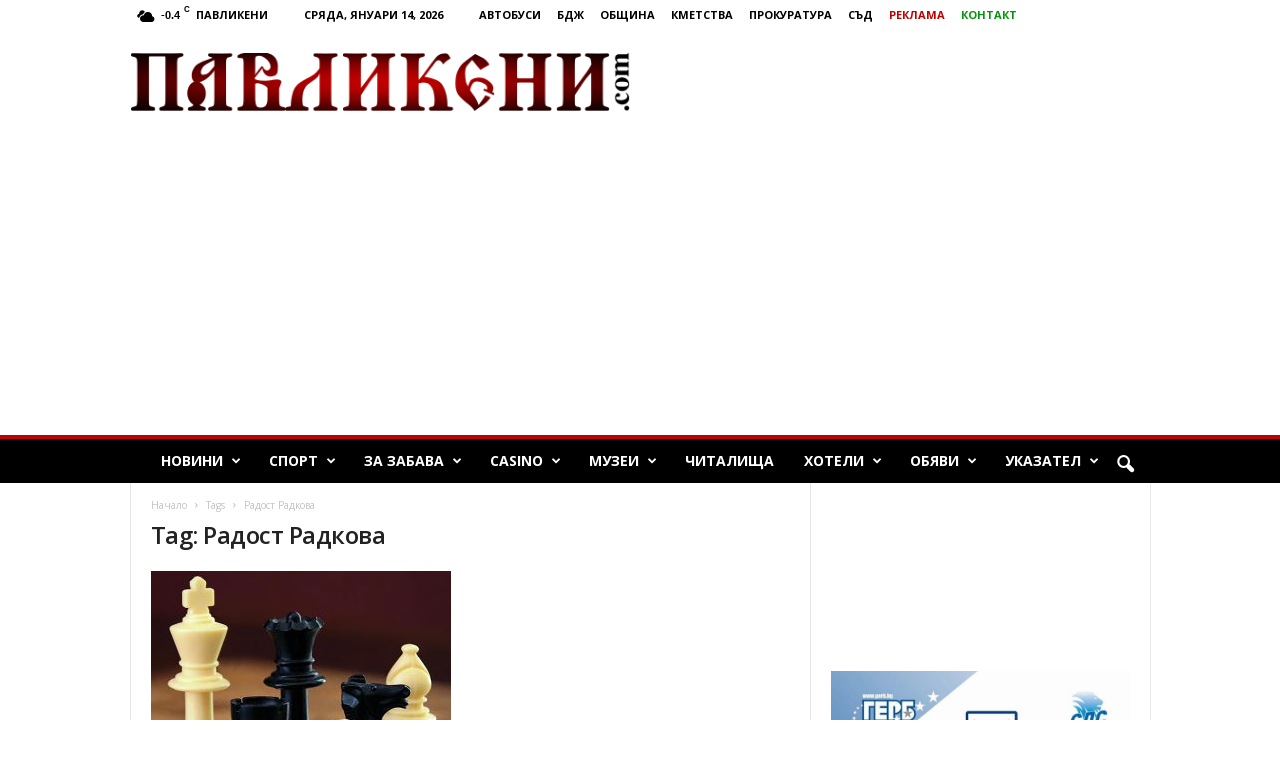

--- FILE ---
content_type: text/html; charset=UTF-8
request_url: https://pavlikeni.com/tag/%D1%80a%D0%B4oc%D1%82-%D1%80a%D0%B4%D0%BAo%D0%B2a/
body_size: 31566
content:
<!doctype html >
<!--[if IE 8]>    <html class="ie8" lang="bg-BG"> <![endif]-->
<!--[if IE 9]>    <html class="ie9" lang="bg-BG"> <![endif]-->
<!--[if gt IE 8]><!--> <html lang="bg-BG"> <!--<![endif]-->
<head>
    <title>Рaдocт Рaдкoвa | Павликени.com</title>
    <meta charset="UTF-8" />
    <meta name="viewport" content="width=device-width, initial-scale=1.0">
    <link rel="pingback" href="" />
    <meta name='robots' content='max-image-preview:large' />
	<style>img:is([sizes="auto" i], [sizes^="auto," i]) { contain-intrinsic-size: 3000px 1500px }</style>
	<link rel="icon" type="image/png" href="https://pavlikeni.com/wp-content/uploads/2016/02/fried-egg.png"><link rel='dns-prefetch' href='//fonts.googleapis.com' />
<link rel='dns-prefetch' href='//www.googletagmanager.com' />
<link rel='dns-prefetch' href='//pagead2.googlesyndication.com' />
<link rel='dns-prefetch' href='//fundingchoicesmessages.google.com' />
<link rel="alternate" type="application/rss+xml" title="Павликени.com &raquo; Поток" href="https://pavlikeni.com/feed/" />
<link rel="alternate" type="application/rss+xml" title="Павликени.com &raquo; поток за коментари" href="https://pavlikeni.com/comments/feed/" />
<link rel="alternate" type="application/rss+xml" title="Павликени.com &raquo; поток за етикета Рaдocт Рaдкoвa " href="https://pavlikeni.com/tag/%d1%80a%d0%b4oc%d1%82-%d1%80a%d0%b4%d0%bao%d0%b2a/feed/" />
		<!-- This site uses the Google Analytics by MonsterInsights plugin v9.11.1 - Using Analytics tracking - https://www.monsterinsights.com/ -->
							<script src="//www.googletagmanager.com/gtag/js?id=G-C0PVC921SS"  data-cfasync="false" data-wpfc-render="false" type="text/javascript" async></script>
			<script data-cfasync="false" data-wpfc-render="false" type="text/javascript">
				var mi_version = '9.11.1';
				var mi_track_user = true;
				var mi_no_track_reason = '';
								var MonsterInsightsDefaultLocations = {"page_location":"https:\/\/pavlikeni.com\/tag\/%D1%80a%D0%B4oc%D1%82-%D1%80a%D0%B4%D0%BAo%D0%B2a\/"};
								if ( typeof MonsterInsightsPrivacyGuardFilter === 'function' ) {
					var MonsterInsightsLocations = (typeof MonsterInsightsExcludeQuery === 'object') ? MonsterInsightsPrivacyGuardFilter( MonsterInsightsExcludeQuery ) : MonsterInsightsPrivacyGuardFilter( MonsterInsightsDefaultLocations );
				} else {
					var MonsterInsightsLocations = (typeof MonsterInsightsExcludeQuery === 'object') ? MonsterInsightsExcludeQuery : MonsterInsightsDefaultLocations;
				}

								var disableStrs = [
										'ga-disable-G-C0PVC921SS',
									];

				/* Function to detect opted out users */
				function __gtagTrackerIsOptedOut() {
					for (var index = 0; index < disableStrs.length; index++) {
						if (document.cookie.indexOf(disableStrs[index] + '=true') > -1) {
							return true;
						}
					}

					return false;
				}

				/* Disable tracking if the opt-out cookie exists. */
				if (__gtagTrackerIsOptedOut()) {
					for (var index = 0; index < disableStrs.length; index++) {
						window[disableStrs[index]] = true;
					}
				}

				/* Opt-out function */
				function __gtagTrackerOptout() {
					for (var index = 0; index < disableStrs.length; index++) {
						document.cookie = disableStrs[index] + '=true; expires=Thu, 31 Dec 2099 23:59:59 UTC; path=/';
						window[disableStrs[index]] = true;
					}
				}

				if ('undefined' === typeof gaOptout) {
					function gaOptout() {
						__gtagTrackerOptout();
					}
				}
								window.dataLayer = window.dataLayer || [];

				window.MonsterInsightsDualTracker = {
					helpers: {},
					trackers: {},
				};
				if (mi_track_user) {
					function __gtagDataLayer() {
						dataLayer.push(arguments);
					}

					function __gtagTracker(type, name, parameters) {
						if (!parameters) {
							parameters = {};
						}

						if (parameters.send_to) {
							__gtagDataLayer.apply(null, arguments);
							return;
						}

						if (type === 'event') {
														parameters.send_to = monsterinsights_frontend.v4_id;
							var hookName = name;
							if (typeof parameters['event_category'] !== 'undefined') {
								hookName = parameters['event_category'] + ':' + name;
							}

							if (typeof MonsterInsightsDualTracker.trackers[hookName] !== 'undefined') {
								MonsterInsightsDualTracker.trackers[hookName](parameters);
							} else {
								__gtagDataLayer('event', name, parameters);
							}
							
						} else {
							__gtagDataLayer.apply(null, arguments);
						}
					}

					__gtagTracker('js', new Date());
					__gtagTracker('set', {
						'developer_id.dZGIzZG': true,
											});
					if ( MonsterInsightsLocations.page_location ) {
						__gtagTracker('set', MonsterInsightsLocations);
					}
										__gtagTracker('config', 'G-C0PVC921SS', {"forceSSL":"true","link_attribution":"true"} );
										window.gtag = __gtagTracker;										(function () {
						/* https://developers.google.com/analytics/devguides/collection/analyticsjs/ */
						/* ga and __gaTracker compatibility shim. */
						var noopfn = function () {
							return null;
						};
						var newtracker = function () {
							return new Tracker();
						};
						var Tracker = function () {
							return null;
						};
						var p = Tracker.prototype;
						p.get = noopfn;
						p.set = noopfn;
						p.send = function () {
							var args = Array.prototype.slice.call(arguments);
							args.unshift('send');
							__gaTracker.apply(null, args);
						};
						var __gaTracker = function () {
							var len = arguments.length;
							if (len === 0) {
								return;
							}
							var f = arguments[len - 1];
							if (typeof f !== 'object' || f === null || typeof f.hitCallback !== 'function') {
								if ('send' === arguments[0]) {
									var hitConverted, hitObject = false, action;
									if ('event' === arguments[1]) {
										if ('undefined' !== typeof arguments[3]) {
											hitObject = {
												'eventAction': arguments[3],
												'eventCategory': arguments[2],
												'eventLabel': arguments[4],
												'value': arguments[5] ? arguments[5] : 1,
											}
										}
									}
									if ('pageview' === arguments[1]) {
										if ('undefined' !== typeof arguments[2]) {
											hitObject = {
												'eventAction': 'page_view',
												'page_path': arguments[2],
											}
										}
									}
									if (typeof arguments[2] === 'object') {
										hitObject = arguments[2];
									}
									if (typeof arguments[5] === 'object') {
										Object.assign(hitObject, arguments[5]);
									}
									if ('undefined' !== typeof arguments[1].hitType) {
										hitObject = arguments[1];
										if ('pageview' === hitObject.hitType) {
											hitObject.eventAction = 'page_view';
										}
									}
									if (hitObject) {
										action = 'timing' === arguments[1].hitType ? 'timing_complete' : hitObject.eventAction;
										hitConverted = mapArgs(hitObject);
										__gtagTracker('event', action, hitConverted);
									}
								}
								return;
							}

							function mapArgs(args) {
								var arg, hit = {};
								var gaMap = {
									'eventCategory': 'event_category',
									'eventAction': 'event_action',
									'eventLabel': 'event_label',
									'eventValue': 'event_value',
									'nonInteraction': 'non_interaction',
									'timingCategory': 'event_category',
									'timingVar': 'name',
									'timingValue': 'value',
									'timingLabel': 'event_label',
									'page': 'page_path',
									'location': 'page_location',
									'title': 'page_title',
									'referrer' : 'page_referrer',
								};
								for (arg in args) {
																		if (!(!args.hasOwnProperty(arg) || !gaMap.hasOwnProperty(arg))) {
										hit[gaMap[arg]] = args[arg];
									} else {
										hit[arg] = args[arg];
									}
								}
								return hit;
							}

							try {
								f.hitCallback();
							} catch (ex) {
							}
						};
						__gaTracker.create = newtracker;
						__gaTracker.getByName = newtracker;
						__gaTracker.getAll = function () {
							return [];
						};
						__gaTracker.remove = noopfn;
						__gaTracker.loaded = true;
						window['__gaTracker'] = __gaTracker;
					})();
									} else {
										console.log("");
					(function () {
						function __gtagTracker() {
							return null;
						}

						window['__gtagTracker'] = __gtagTracker;
						window['gtag'] = __gtagTracker;
					})();
									}
			</script>
							<!-- / Google Analytics by MonsterInsights -->
		<script type="text/javascript">
/* <![CDATA[ */
window._wpemojiSettings = {"baseUrl":"https:\/\/s.w.org\/images\/core\/emoji\/16.0.1\/72x72\/","ext":".png","svgUrl":"https:\/\/s.w.org\/images\/core\/emoji\/16.0.1\/svg\/","svgExt":".svg","source":{"concatemoji":"https:\/\/pavlikeni.com\/wp-includes\/js\/wp-emoji-release.min.js?ver=6.8.3"}};
/*! This file is auto-generated */
!function(s,n){var o,i,e;function c(e){try{var t={supportTests:e,timestamp:(new Date).valueOf()};sessionStorage.setItem(o,JSON.stringify(t))}catch(e){}}function p(e,t,n){e.clearRect(0,0,e.canvas.width,e.canvas.height),e.fillText(t,0,0);var t=new Uint32Array(e.getImageData(0,0,e.canvas.width,e.canvas.height).data),a=(e.clearRect(0,0,e.canvas.width,e.canvas.height),e.fillText(n,0,0),new Uint32Array(e.getImageData(0,0,e.canvas.width,e.canvas.height).data));return t.every(function(e,t){return e===a[t]})}function u(e,t){e.clearRect(0,0,e.canvas.width,e.canvas.height),e.fillText(t,0,0);for(var n=e.getImageData(16,16,1,1),a=0;a<n.data.length;a++)if(0!==n.data[a])return!1;return!0}function f(e,t,n,a){switch(t){case"flag":return n(e,"\ud83c\udff3\ufe0f\u200d\u26a7\ufe0f","\ud83c\udff3\ufe0f\u200b\u26a7\ufe0f")?!1:!n(e,"\ud83c\udde8\ud83c\uddf6","\ud83c\udde8\u200b\ud83c\uddf6")&&!n(e,"\ud83c\udff4\udb40\udc67\udb40\udc62\udb40\udc65\udb40\udc6e\udb40\udc67\udb40\udc7f","\ud83c\udff4\u200b\udb40\udc67\u200b\udb40\udc62\u200b\udb40\udc65\u200b\udb40\udc6e\u200b\udb40\udc67\u200b\udb40\udc7f");case"emoji":return!a(e,"\ud83e\udedf")}return!1}function g(e,t,n,a){var r="undefined"!=typeof WorkerGlobalScope&&self instanceof WorkerGlobalScope?new OffscreenCanvas(300,150):s.createElement("canvas"),o=r.getContext("2d",{willReadFrequently:!0}),i=(o.textBaseline="top",o.font="600 32px Arial",{});return e.forEach(function(e){i[e]=t(o,e,n,a)}),i}function t(e){var t=s.createElement("script");t.src=e,t.defer=!0,s.head.appendChild(t)}"undefined"!=typeof Promise&&(o="wpEmojiSettingsSupports",i=["flag","emoji"],n.supports={everything:!0,everythingExceptFlag:!0},e=new Promise(function(e){s.addEventListener("DOMContentLoaded",e,{once:!0})}),new Promise(function(t){var n=function(){try{var e=JSON.parse(sessionStorage.getItem(o));if("object"==typeof e&&"number"==typeof e.timestamp&&(new Date).valueOf()<e.timestamp+604800&&"object"==typeof e.supportTests)return e.supportTests}catch(e){}return null}();if(!n){if("undefined"!=typeof Worker&&"undefined"!=typeof OffscreenCanvas&&"undefined"!=typeof URL&&URL.createObjectURL&&"undefined"!=typeof Blob)try{var e="postMessage("+g.toString()+"("+[JSON.stringify(i),f.toString(),p.toString(),u.toString()].join(",")+"));",a=new Blob([e],{type:"text/javascript"}),r=new Worker(URL.createObjectURL(a),{name:"wpTestEmojiSupports"});return void(r.onmessage=function(e){c(n=e.data),r.terminate(),t(n)})}catch(e){}c(n=g(i,f,p,u))}t(n)}).then(function(e){for(var t in e)n.supports[t]=e[t],n.supports.everything=n.supports.everything&&n.supports[t],"flag"!==t&&(n.supports.everythingExceptFlag=n.supports.everythingExceptFlag&&n.supports[t]);n.supports.everythingExceptFlag=n.supports.everythingExceptFlag&&!n.supports.flag,n.DOMReady=!1,n.readyCallback=function(){n.DOMReady=!0}}).then(function(){return e}).then(function(){var e;n.supports.everything||(n.readyCallback(),(e=n.source||{}).concatemoji?t(e.concatemoji):e.wpemoji&&e.twemoji&&(t(e.twemoji),t(e.wpemoji)))}))}((window,document),window._wpemojiSettings);
/* ]]> */
</script>
<link rel='stylesheet' id='wp-sudoku-plus-css-css' href='https://pavlikeni.com/wp-content/plugins/wp-sudoku-plus/wp-sudoku-plus.css?ver=1.6' type='text/css' media='all' />
<style id='wp-emoji-styles-inline-css' type='text/css'>

	img.wp-smiley, img.emoji {
		display: inline !important;
		border: none !important;
		box-shadow: none !important;
		height: 1em !important;
		width: 1em !important;
		margin: 0 0.07em !important;
		vertical-align: -0.1em !important;
		background: none !important;
		padding: 0 !important;
	}
</style>
<style id='classic-theme-styles-inline-css' type='text/css'>
/*! This file is auto-generated */
.wp-block-button__link{color:#fff;background-color:#32373c;border-radius:9999px;box-shadow:none;text-decoration:none;padding:calc(.667em + 2px) calc(1.333em + 2px);font-size:1.125em}.wp-block-file__button{background:#32373c;color:#fff;text-decoration:none}
</style>
<style id='global-styles-inline-css' type='text/css'>
:root{--wp--preset--aspect-ratio--square: 1;--wp--preset--aspect-ratio--4-3: 4/3;--wp--preset--aspect-ratio--3-4: 3/4;--wp--preset--aspect-ratio--3-2: 3/2;--wp--preset--aspect-ratio--2-3: 2/3;--wp--preset--aspect-ratio--16-9: 16/9;--wp--preset--aspect-ratio--9-16: 9/16;--wp--preset--color--black: #000000;--wp--preset--color--cyan-bluish-gray: #abb8c3;--wp--preset--color--white: #ffffff;--wp--preset--color--pale-pink: #f78da7;--wp--preset--color--vivid-red: #cf2e2e;--wp--preset--color--luminous-vivid-orange: #ff6900;--wp--preset--color--luminous-vivid-amber: #fcb900;--wp--preset--color--light-green-cyan: #7bdcb5;--wp--preset--color--vivid-green-cyan: #00d084;--wp--preset--color--pale-cyan-blue: #8ed1fc;--wp--preset--color--vivid-cyan-blue: #0693e3;--wp--preset--color--vivid-purple: #9b51e0;--wp--preset--gradient--vivid-cyan-blue-to-vivid-purple: linear-gradient(135deg,rgba(6,147,227,1) 0%,rgb(155,81,224) 100%);--wp--preset--gradient--light-green-cyan-to-vivid-green-cyan: linear-gradient(135deg,rgb(122,220,180) 0%,rgb(0,208,130) 100%);--wp--preset--gradient--luminous-vivid-amber-to-luminous-vivid-orange: linear-gradient(135deg,rgba(252,185,0,1) 0%,rgba(255,105,0,1) 100%);--wp--preset--gradient--luminous-vivid-orange-to-vivid-red: linear-gradient(135deg,rgba(255,105,0,1) 0%,rgb(207,46,46) 100%);--wp--preset--gradient--very-light-gray-to-cyan-bluish-gray: linear-gradient(135deg,rgb(238,238,238) 0%,rgb(169,184,195) 100%);--wp--preset--gradient--cool-to-warm-spectrum: linear-gradient(135deg,rgb(74,234,220) 0%,rgb(151,120,209) 20%,rgb(207,42,186) 40%,rgb(238,44,130) 60%,rgb(251,105,98) 80%,rgb(254,248,76) 100%);--wp--preset--gradient--blush-light-purple: linear-gradient(135deg,rgb(255,206,236) 0%,rgb(152,150,240) 100%);--wp--preset--gradient--blush-bordeaux: linear-gradient(135deg,rgb(254,205,165) 0%,rgb(254,45,45) 50%,rgb(107,0,62) 100%);--wp--preset--gradient--luminous-dusk: linear-gradient(135deg,rgb(255,203,112) 0%,rgb(199,81,192) 50%,rgb(65,88,208) 100%);--wp--preset--gradient--pale-ocean: linear-gradient(135deg,rgb(255,245,203) 0%,rgb(182,227,212) 50%,rgb(51,167,181) 100%);--wp--preset--gradient--electric-grass: linear-gradient(135deg,rgb(202,248,128) 0%,rgb(113,206,126) 100%);--wp--preset--gradient--midnight: linear-gradient(135deg,rgb(2,3,129) 0%,rgb(40,116,252) 100%);--wp--preset--font-size--small: 10px;--wp--preset--font-size--medium: 20px;--wp--preset--font-size--large: 30px;--wp--preset--font-size--x-large: 42px;--wp--preset--font-size--regular: 14px;--wp--preset--font-size--larger: 48px;--wp--preset--spacing--20: 0.44rem;--wp--preset--spacing--30: 0.67rem;--wp--preset--spacing--40: 1rem;--wp--preset--spacing--50: 1.5rem;--wp--preset--spacing--60: 2.25rem;--wp--preset--spacing--70: 3.38rem;--wp--preset--spacing--80: 5.06rem;--wp--preset--shadow--natural: 6px 6px 9px rgba(0, 0, 0, 0.2);--wp--preset--shadow--deep: 12px 12px 50px rgba(0, 0, 0, 0.4);--wp--preset--shadow--sharp: 6px 6px 0px rgba(0, 0, 0, 0.2);--wp--preset--shadow--outlined: 6px 6px 0px -3px rgba(255, 255, 255, 1), 6px 6px rgba(0, 0, 0, 1);--wp--preset--shadow--crisp: 6px 6px 0px rgba(0, 0, 0, 1);}:where(.is-layout-flex){gap: 0.5em;}:where(.is-layout-grid){gap: 0.5em;}body .is-layout-flex{display: flex;}.is-layout-flex{flex-wrap: wrap;align-items: center;}.is-layout-flex > :is(*, div){margin: 0;}body .is-layout-grid{display: grid;}.is-layout-grid > :is(*, div){margin: 0;}:where(.wp-block-columns.is-layout-flex){gap: 2em;}:where(.wp-block-columns.is-layout-grid){gap: 2em;}:where(.wp-block-post-template.is-layout-flex){gap: 1.25em;}:where(.wp-block-post-template.is-layout-grid){gap: 1.25em;}.has-black-color{color: var(--wp--preset--color--black) !important;}.has-cyan-bluish-gray-color{color: var(--wp--preset--color--cyan-bluish-gray) !important;}.has-white-color{color: var(--wp--preset--color--white) !important;}.has-pale-pink-color{color: var(--wp--preset--color--pale-pink) !important;}.has-vivid-red-color{color: var(--wp--preset--color--vivid-red) !important;}.has-luminous-vivid-orange-color{color: var(--wp--preset--color--luminous-vivid-orange) !important;}.has-luminous-vivid-amber-color{color: var(--wp--preset--color--luminous-vivid-amber) !important;}.has-light-green-cyan-color{color: var(--wp--preset--color--light-green-cyan) !important;}.has-vivid-green-cyan-color{color: var(--wp--preset--color--vivid-green-cyan) !important;}.has-pale-cyan-blue-color{color: var(--wp--preset--color--pale-cyan-blue) !important;}.has-vivid-cyan-blue-color{color: var(--wp--preset--color--vivid-cyan-blue) !important;}.has-vivid-purple-color{color: var(--wp--preset--color--vivid-purple) !important;}.has-black-background-color{background-color: var(--wp--preset--color--black) !important;}.has-cyan-bluish-gray-background-color{background-color: var(--wp--preset--color--cyan-bluish-gray) !important;}.has-white-background-color{background-color: var(--wp--preset--color--white) !important;}.has-pale-pink-background-color{background-color: var(--wp--preset--color--pale-pink) !important;}.has-vivid-red-background-color{background-color: var(--wp--preset--color--vivid-red) !important;}.has-luminous-vivid-orange-background-color{background-color: var(--wp--preset--color--luminous-vivid-orange) !important;}.has-luminous-vivid-amber-background-color{background-color: var(--wp--preset--color--luminous-vivid-amber) !important;}.has-light-green-cyan-background-color{background-color: var(--wp--preset--color--light-green-cyan) !important;}.has-vivid-green-cyan-background-color{background-color: var(--wp--preset--color--vivid-green-cyan) !important;}.has-pale-cyan-blue-background-color{background-color: var(--wp--preset--color--pale-cyan-blue) !important;}.has-vivid-cyan-blue-background-color{background-color: var(--wp--preset--color--vivid-cyan-blue) !important;}.has-vivid-purple-background-color{background-color: var(--wp--preset--color--vivid-purple) !important;}.has-black-border-color{border-color: var(--wp--preset--color--black) !important;}.has-cyan-bluish-gray-border-color{border-color: var(--wp--preset--color--cyan-bluish-gray) !important;}.has-white-border-color{border-color: var(--wp--preset--color--white) !important;}.has-pale-pink-border-color{border-color: var(--wp--preset--color--pale-pink) !important;}.has-vivid-red-border-color{border-color: var(--wp--preset--color--vivid-red) !important;}.has-luminous-vivid-orange-border-color{border-color: var(--wp--preset--color--luminous-vivid-orange) !important;}.has-luminous-vivid-amber-border-color{border-color: var(--wp--preset--color--luminous-vivid-amber) !important;}.has-light-green-cyan-border-color{border-color: var(--wp--preset--color--light-green-cyan) !important;}.has-vivid-green-cyan-border-color{border-color: var(--wp--preset--color--vivid-green-cyan) !important;}.has-pale-cyan-blue-border-color{border-color: var(--wp--preset--color--pale-cyan-blue) !important;}.has-vivid-cyan-blue-border-color{border-color: var(--wp--preset--color--vivid-cyan-blue) !important;}.has-vivid-purple-border-color{border-color: var(--wp--preset--color--vivid-purple) !important;}.has-vivid-cyan-blue-to-vivid-purple-gradient-background{background: var(--wp--preset--gradient--vivid-cyan-blue-to-vivid-purple) !important;}.has-light-green-cyan-to-vivid-green-cyan-gradient-background{background: var(--wp--preset--gradient--light-green-cyan-to-vivid-green-cyan) !important;}.has-luminous-vivid-amber-to-luminous-vivid-orange-gradient-background{background: var(--wp--preset--gradient--luminous-vivid-amber-to-luminous-vivid-orange) !important;}.has-luminous-vivid-orange-to-vivid-red-gradient-background{background: var(--wp--preset--gradient--luminous-vivid-orange-to-vivid-red) !important;}.has-very-light-gray-to-cyan-bluish-gray-gradient-background{background: var(--wp--preset--gradient--very-light-gray-to-cyan-bluish-gray) !important;}.has-cool-to-warm-spectrum-gradient-background{background: var(--wp--preset--gradient--cool-to-warm-spectrum) !important;}.has-blush-light-purple-gradient-background{background: var(--wp--preset--gradient--blush-light-purple) !important;}.has-blush-bordeaux-gradient-background{background: var(--wp--preset--gradient--blush-bordeaux) !important;}.has-luminous-dusk-gradient-background{background: var(--wp--preset--gradient--luminous-dusk) !important;}.has-pale-ocean-gradient-background{background: var(--wp--preset--gradient--pale-ocean) !important;}.has-electric-grass-gradient-background{background: var(--wp--preset--gradient--electric-grass) !important;}.has-midnight-gradient-background{background: var(--wp--preset--gradient--midnight) !important;}.has-small-font-size{font-size: var(--wp--preset--font-size--small) !important;}.has-medium-font-size{font-size: var(--wp--preset--font-size--medium) !important;}.has-large-font-size{font-size: var(--wp--preset--font-size--large) !important;}.has-x-large-font-size{font-size: var(--wp--preset--font-size--x-large) !important;}
:where(.wp-block-post-template.is-layout-flex){gap: 1.25em;}:where(.wp-block-post-template.is-layout-grid){gap: 1.25em;}
:where(.wp-block-columns.is-layout-flex){gap: 2em;}:where(.wp-block-columns.is-layout-grid){gap: 2em;}
:root :where(.wp-block-pullquote){font-size: 1.5em;line-height: 1.6;}
</style>
<link rel='stylesheet' id='cpsh-shortcodes-css' href='https://pavlikeni.com/wp-content/plugins/column-shortcodes/assets/css/shortcodes.css?ver=1.0.1' type='text/css' media='all' />
<link rel='stylesheet' id='rcc-styles-css' href='https://pavlikeni.com/wp-content/plugins/responsive-cookie-consent/includes/css/style.css?ver=6.8.3' type='text/css' media='all' />
<link rel='stylesheet' id='google-fonts-style-css' href='https://fonts.googleapis.com/css?family=Open+Sans%3A400%2C600%2C700%7CRoboto+Condensed%3A400%2C500%2C700&#038;display=swap&#038;ver=5.4.3.3' type='text/css' media='all' />
<link rel='stylesheet' id='td-theme-css' href='https://pavlikeni.com/wp-content/themes/Newsmag/style.css?ver=5.4.3.3' type='text/css' media='all' />
<style id='td-theme-inline-css' type='text/css'>
    
        /* custom css - generated by TagDiv Composer */
        @media (max-width: 767px) {
            .td-header-desktop-wrap {
                display: none;
            }
        }
        @media (min-width: 767px) {
            .td-header-mobile-wrap {
                display: none;
            }
        }
    
	
</style>
<link rel='stylesheet' id='td-legacy-framework-front-style-css' href='https://pavlikeni.com/wp-content/plugins/td-composer/legacy/Newsmag/assets/css/td_legacy_main.css?ver=e5fcc38395b0030bac3ad179898970d6xzx' type='text/css' media='all' />
<script type="text/javascript" src="https://pavlikeni.com/wp-content/plugins/google-analytics-for-wordpress/assets/js/frontend-gtag.min.js?ver=9.11.1" id="monsterinsights-frontend-script-js" async="async" data-wp-strategy="async"></script>
<script data-cfasync="false" data-wpfc-render="false" type="text/javascript" id='monsterinsights-frontend-script-js-extra'>/* <![CDATA[ */
var monsterinsights_frontend = {"js_events_tracking":"true","download_extensions":"doc,pdf,ppt,zip,xls,docx,pptx,xlsx","inbound_paths":"[{\"path\":\"\\\/go\\\/\",\"label\":\"affiliate\"},{\"path\":\"\\\/recommend\\\/\",\"label\":\"affiliate\"}]","home_url":"https:\/\/pavlikeni.com","hash_tracking":"false","v4_id":"G-C0PVC921SS"};/* ]]> */
</script>
<script type="text/javascript" src="https://pavlikeni.com/wp-includes/js/jquery/jquery.min.js?ver=3.7.1" id="jquery-core-js"></script>
<script type="text/javascript" src="https://pavlikeni.com/wp-includes/js/jquery/jquery-migrate.min.js?ver=3.4.1" id="jquery-migrate-js"></script>
<link rel="https://api.w.org/" href="https://pavlikeni.com/wp-json/" /><link rel="alternate" title="JSON" type="application/json" href="https://pavlikeni.com/wp-json/wp/v2/tags/121" /><link rel="EditURI" type="application/rsd+xml" title="RSD" href="https://pavlikeni.com/xmlrpc.php?rsd" />
<meta name="generator" content="WordPress 6.8.3" />
<meta name="generator" content="Site Kit by Google 1.170.0" />
<!-- Google AdSense meta tags added by Site Kit -->
<meta name="google-adsense-platform-account" content="ca-host-pub-2644536267352236">
<meta name="google-adsense-platform-domain" content="sitekit.withgoogle.com">
<!-- End Google AdSense meta tags added by Site Kit -->

<!-- Google AdSense snippet added by Site Kit -->
<script type="text/javascript" async="async" src="https://pagead2.googlesyndication.com/pagead/js/adsbygoogle.js?client=ca-pub-3416484729966206&amp;host=ca-host-pub-2644536267352236" crossorigin="anonymous"></script>

<!-- End Google AdSense snippet added by Site Kit -->

<!-- JS generated by theme -->

<script type="text/javascript" id="td-generated-header-js">
    
    

	    var tdBlocksArray = []; //here we store all the items for the current page

	    // td_block class - each ajax block uses a object of this class for requests
	    function tdBlock() {
		    this.id = '';
		    this.block_type = 1; //block type id (1-234 etc)
		    this.atts = '';
		    this.td_column_number = '';
		    this.td_current_page = 1; //
		    this.post_count = 0; //from wp
		    this.found_posts = 0; //from wp
		    this.max_num_pages = 0; //from wp
		    this.td_filter_value = ''; //current live filter value
		    this.is_ajax_running = false;
		    this.td_user_action = ''; // load more or infinite loader (used by the animation)
		    this.header_color = '';
		    this.ajax_pagination_infinite_stop = ''; //show load more at page x
	    }

        // td_js_generator - mini detector
        ( function () {
            var htmlTag = document.getElementsByTagName("html")[0];

	        if ( navigator.userAgent.indexOf("MSIE 10.0") > -1 ) {
                htmlTag.className += ' ie10';
            }

            if ( !!navigator.userAgent.match(/Trident.*rv\:11\./) ) {
                htmlTag.className += ' ie11';
            }

	        if ( navigator.userAgent.indexOf("Edge") > -1 ) {
                htmlTag.className += ' ieEdge';
            }

            if ( /(iPad|iPhone|iPod)/g.test(navigator.userAgent) ) {
                htmlTag.className += ' td-md-is-ios';
            }

            var user_agent = navigator.userAgent.toLowerCase();
            if ( user_agent.indexOf("android") > -1 ) {
                htmlTag.className += ' td-md-is-android';
            }

            if ( -1 !== navigator.userAgent.indexOf('Mac OS X')  ) {
                htmlTag.className += ' td-md-is-os-x';
            }

            if ( /chrom(e|ium)/.test(navigator.userAgent.toLowerCase()) ) {
               htmlTag.className += ' td-md-is-chrome';
            }

            if ( -1 !== navigator.userAgent.indexOf('Firefox') ) {
                htmlTag.className += ' td-md-is-firefox';
            }

            if ( -1 !== navigator.userAgent.indexOf('Safari') && -1 === navigator.userAgent.indexOf('Chrome') ) {
                htmlTag.className += ' td-md-is-safari';
            }

            if( -1 !== navigator.userAgent.indexOf('IEMobile') ){
                htmlTag.className += ' td-md-is-iemobile';
            }

        })();

        var tdLocalCache = {};

        ( function () {
            "use strict";

            tdLocalCache = {
                data: {},
                remove: function (resource_id) {
                    delete tdLocalCache.data[resource_id];
                },
                exist: function (resource_id) {
                    return tdLocalCache.data.hasOwnProperty(resource_id) && tdLocalCache.data[resource_id] !== null;
                },
                get: function (resource_id) {
                    return tdLocalCache.data[resource_id];
                },
                set: function (resource_id, cachedData) {
                    tdLocalCache.remove(resource_id);
                    tdLocalCache.data[resource_id] = cachedData;
                }
            };
        })();

    
    
var td_viewport_interval_list=[{"limitBottom":767,"sidebarWidth":251},{"limitBottom":1023,"sidebarWidth":339}];
var td_animation_stack_effect="type0";
var tds_animation_stack=true;
var td_animation_stack_specific_selectors=".entry-thumb, img, .td-lazy-img";
var td_animation_stack_general_selectors=".td-animation-stack img, .td-animation-stack .entry-thumb, .post img, .td-animation-stack .td-lazy-img";
var tds_general_modal_image="yes";
var tdc_is_installed="yes";
var td_ajax_url="https:\/\/pavlikeni.com\/wp-admin\/admin-ajax.php?td_theme_name=Newsmag&v=5.4.3.3";
var td_get_template_directory_uri="https:\/\/pavlikeni.com\/wp-content\/plugins\/td-composer\/legacy\/common";
var tds_snap_menu="snap";
var tds_logo_on_sticky="";
var tds_header_style="";
var td_please_wait="\u041c\u043e\u043b\u044f, \u0438\u0437\u0447\u0430\u043a\u0430\u0439\u0442\u0435...";
var td_email_user_pass_incorrect="User or password incorrect!";
var td_email_user_incorrect="Email or username incorrect!";
var td_email_incorrect="Email incorrect!";
var td_user_incorrect="Username incorrect!";
var td_email_user_empty="Email or username empty!";
var td_pass_empty="Pass empty!";
var td_pass_pattern_incorrect="Invalid Pass Pattern!";
var td_retype_pass_incorrect="Retyped Pass incorrect!";
var tds_more_articles_on_post_enable="";
var tds_more_articles_on_post_time_to_wait="";
var tds_more_articles_on_post_pages_distance_from_top=0;
var tds_captcha="";
var tds_theme_color_site_wide="#4db2ec";
var tds_smart_sidebar="enabled";
var tdThemeName="Newsmag";
var tdThemeNameWl="Newsmag";
var td_magnific_popup_translation_tPrev="Previous (Left arrow key)";
var td_magnific_popup_translation_tNext="Next (Right arrow key)";
var td_magnific_popup_translation_tCounter="%curr% \u043e\u0442 %total%";
var td_magnific_popup_translation_ajax_tError="The content from %url% could not be loaded.";
var td_magnific_popup_translation_image_tError="The image #%curr% could not be loaded.";
var tdBlockNonce="9d9c9def05";
var tdMobileMenu="enabled";
var tdMobileSearch="enabled";
var tdDateNamesI18n={"month_names":["\u044f\u043d\u0443\u0430\u0440\u0438","\u0444\u0435\u0432\u0440\u0443\u0430\u0440\u0438","\u043c\u0430\u0440\u0442","\u0430\u043f\u0440\u0438\u043b","\u043c\u0430\u0439","\u044e\u043d\u0438","\u044e\u043b\u0438","\u0430\u0432\u0433\u0443\u0441\u0442","\u0441\u0435\u043f\u0442\u0435\u043c\u0432\u0440\u0438","\u043e\u043a\u0442\u043e\u043c\u0432\u0440\u0438","\u043d\u043e\u0435\u043c\u0432\u0440\u0438","\u0434\u0435\u043a\u0435\u043c\u0432\u0440\u0438"],"month_names_short":["\u044f\u043d.","\u0444\u0435\u0432.","\u043c\u0430\u0440.","\u0430\u043f\u0440.","\u043c\u0430\u0439","\u044e\u043d\u0438","\u044e\u043b\u0438","\u0430\u0432\u0433.","\u0441\u0435\u043f.","\u043e\u043a\u0442.","\u043d\u043e\u0435.","\u0434\u0435\u043a."],"day_names":["\u043d\u0435\u0434\u0435\u043b\u044f","\u043f\u043e\u043d\u0435\u0434\u0435\u043b\u043d\u0438\u043a","\u0432\u0442\u043e\u0440\u043d\u0438\u043a","\u0441\u0440\u044f\u0434\u0430","\u0447\u0435\u0442\u0432\u044a\u0440\u0442\u044a\u043a","\u043f\u0435\u0442\u044a\u043a","\u0441\u044a\u0431\u043e\u0442\u0430"],"day_names_short":["\u043d\u0434","\u043f\u043d","\u0432\u0442","\u0441\u0440","\u0447\u0442","\u043f\u0442","\u0441\u0431"]};
var td_deploy_mode="deploy";
var td_ad_background_click_link="";
var td_ad_background_click_target="_blank";
</script>


<!-- Header style compiled by theme -->

<style>
/* custom css - generated by TagDiv Composer */
    

body {
	background-color:#ffffff;
}
/* custom css - generated by TagDiv Composer */
.td-header-top-menu,
    .td-header-wrap .td-top-menu-full {
        background-color: #ffffff;
    }

    .td-header-style-1 .td-header-top-menu,
    .td-header-style-2 .td-top-bar-container,
    .td-header-style-7 .td-header-top-menu {
        padding: 0 12px;
        top: 0;
    }

    
    .td-header-sp-top-menu .top-header-menu > li > a,
    .td-header-sp-top-menu .td_data_time,
    .td-subscription-active .td-header-sp-top-menu .tds_menu_login .tdw-wml-user,
    .td-header-sp-top-menu .td-weather-top-widget {
        color: #000000;
    }

    
    .td-header-sp-top-widget .td-social-icon-wrap i {
        color: #000000;
    }

    
    .td-header-main-menu {
        background-color: #000000;
    }

    
    .td-header-border:before {
        background-color: #c00000;
    }

    
    .td-header-row.td-header-header {
        background-color: #ffffff;
    }

    .td-header-style-1 .td-header-top-menu {
        padding: 0 12px;
    	top: 0;
    }

    @media (min-width: 1024px) {
    	.td-header-style-1 .td-header-header {
      		padding: 0 6px;
      	}
    }

    .td-header-style-6 .td-header-header .td-make-full {
    	border-bottom: 0;
    }


    @media (max-height: 768px) {
        .td-header-style-6 .td-header-sp-rec {
            margin-right: 7px;
        }
        .td-header-style-6 .td-header-sp-logo {
        	margin-left: 7px;
    	}
    }

    
    .td-footer-container,
    .td-footer-container .td_module_mx3 .meta-info,
    .td-footer-container .td_module_14 .meta-info,
    .td-footer-container .td_module_mx1 .td-block14-border {
        background-color: #000000;
    }
    .td-footer-container .widget_calendar #today {
    	background-color: transparent;
    }
</style>




<script type="application/ld+json">
    {
        "@context": "https://schema.org",
        "@type": "BreadcrumbList",
        "itemListElement": [
            {
                "@type": "ListItem",
                "position": 1,
                "item": {
                    "@type": "WebSite",
                    "@id": "https://pavlikeni.com/",
                    "name": "Начало"
                }
            },
            {
                "@type": "ListItem",
                "position": 2,
                    "item": {
                    "@type": "WebPage",
                    "@id": "https://pavlikeni.com/tag/%d1%80a%d0%b4oc%d1%82-%d1%80a%d0%b4%d0%bao%d0%b2a/",
                    "name": "Рaдocт Рaдкoвa"
                }
            }    
        ]
    }
</script>
	<style id="tdw-css-placeholder">/* custom css - generated by TagDiv Composer */
</style></head>

<body class="archive tag tag-aoc-aoa tag-121 wp-theme-Newsmag global-block-template-1 td-animation-stack-type0 td-boxed-layout" itemscope="itemscope" itemtype="https://schema.org/WebPage">

        <div class="td-scroll-up  td-hide-scroll-up-on-mob"  style="display:none;"><i class="td-icon-menu-up"></i></div>

    
    <div class="td-menu-background"></div>
<div id="td-mobile-nav">
    <div class="td-mobile-container">
        <!-- mobile menu top section -->
        <div class="td-menu-socials-wrap">
            <!-- socials -->
            <div class="td-menu-socials">
                            </div>
            <!-- close button -->
            <div class="td-mobile-close">
                <span><i class="td-icon-close-mobile"></i></span>
            </div>
        </div>

        <!-- login section -->
        
        <!-- menu section -->
        <div class="td-mobile-content">
            <div class="menu-main-menu-container"><ul id="menu-main-menu" class="td-mobile-main-menu"><li id="menu-item-143" class="menu-item menu-item-type-taxonomy menu-item-object-category menu-item-has-children menu-item-first menu-item-143"><a href="https://pavlikeni.com/category/news/">Новини<i class="td-icon-menu-right td-element-after"></i></a>
<ul class="sub-menu">
	<li id="menu-item-5120" class="menu-item menu-item-type-taxonomy menu-item-object-category menu-item-5120"><a href="https://pavlikeni.com/category/news/world/">Свят</a></li>
	<li id="menu-item-10141" class="menu-item menu-item-type-taxonomy menu-item-object-category menu-item-10141"><a href="https://pavlikeni.com/category/news/cuisine/">Кухня</a></li>
	<li id="menu-item-132" class="menu-item menu-item-type-taxonomy menu-item-object-category menu-item-132"><a href="https://pavlikeni.com/category/news/business/">Бизнес</a></li>
	<li id="menu-item-134" class="menu-item menu-item-type-taxonomy menu-item-object-category menu-item-134"><a href="https://pavlikeni.com/category/news/health/">Здраве</a></li>
	<li id="menu-item-162" class="menu-item menu-item-type-taxonomy menu-item-object-category menu-item-162"><a href="https://pavlikeni.com/category/news/local/">Местни</a></li>
	<li id="menu-item-137" class="menu-item menu-item-type-taxonomy menu-item-object-category menu-item-137"><a href="https://pavlikeni.com/category/news/culture/">Култура</a></li>
	<li id="menu-item-1128" class="menu-item menu-item-type-taxonomy menu-item-object-category menu-item-1128"><a href="https://pavlikeni.com/category/news/history/">История</a></li>
	<li id="menu-item-142" class="menu-item menu-item-type-taxonomy menu-item-object-category menu-item-142"><a href="https://pavlikeni.com/category/news/religion/">Религия</a></li>
	<li id="menu-item-135" class="menu-item menu-item-type-taxonomy menu-item-object-category menu-item-135"><a href="https://pavlikeni.com/category/news/art/">Изкуство</a></li>
	<li id="menu-item-24544" class="menu-item menu-item-type-taxonomy menu-item-object-category menu-item-24544"><a href="https://pavlikeni.com/category/news/bulgaria/">България</a></li>
	<li id="menu-item-141" class="menu-item menu-item-type-taxonomy menu-item-object-category menu-item-141"><a href="https://pavlikeni.com/category/news/politics/">Политика</a></li>
	<li id="menu-item-139" class="menu-item menu-item-type-taxonomy menu-item-object-category menu-item-139"><a href="https://pavlikeni.com/category/news/society/">Общество</a></li>
	<li id="menu-item-27379" class="menu-item menu-item-type-taxonomy menu-item-object-category menu-item-27379"><a href="https://pavlikeni.com/category/news/agriculture/">Земеделие</a></li>
	<li id="menu-item-9278" class="menu-item menu-item-type-taxonomy menu-item-object-category menu-item-9278"><a href="https://pavlikeni.com/category/news/philosophy/">Философия</a></li>
	<li id="menu-item-138" class="menu-item menu-item-type-taxonomy menu-item-object-category menu-item-138"><a href="https://pavlikeni.com/category/news/education/">Образование</a></li>
	<li id="menu-item-140" class="menu-item menu-item-type-taxonomy menu-item-object-category menu-item-140"><a href="https://pavlikeni.com/category/news/environment/">Околна среда</a></li>
	<li id="menu-item-11236" class="menu-item menu-item-type-taxonomy menu-item-object-category menu-item-11236"><a href="https://pavlikeni.com/category/news/in-memoriam/">Скръбни вести</a></li>
	<li id="menu-item-24326" class="menu-item menu-item-type-taxonomy menu-item-object-category menu-item-24326"><a href="https://pavlikeni.com/category/news/administration/">Администрация</a></li>
	<li id="menu-item-11041" class="menu-item menu-item-type-taxonomy menu-item-object-category menu-item-11041"><a href="https://pavlikeni.com/category/news/infrastructure/">Инфраструктура</a></li>
	<li id="menu-item-133" class="menu-item menu-item-type-taxonomy menu-item-object-category menu-item-133"><a href="https://pavlikeni.com/category/news/charity/">Благотворителност</a></li>
	<li id="menu-item-136" class="menu-item menu-item-type-taxonomy menu-item-object-category menu-item-136"><a href="https://pavlikeni.com/category/news/crime/">Криминална хроника</a></li>
	<li id="menu-item-6569" class="menu-item menu-item-type-taxonomy menu-item-object-category menu-item-6569"><a href="https://pavlikeni.com/category/news/for-men/">За мъже, не за селяндури</a></li>
</ul>
</li>
<li id="menu-item-112" class="menu-item menu-item-type-taxonomy menu-item-object-category menu-item-has-children menu-item-112"><a href="https://pavlikeni.com/category/sport/">Спорт<i class="td-icon-menu-right td-element-after"></i></a>
<ul class="sub-menu">
	<li id="menu-item-453" class="menu-item menu-item-type-taxonomy menu-item-object-category menu-item-453"><a href="https://pavlikeni.com/category/sport/riding/">Езда</a></li>
	<li id="menu-item-11040" class="menu-item menu-item-type-taxonomy menu-item-object-category menu-item-11040"><a href="https://pavlikeni.com/category/sport/running/">Бягане</a></li>
	<li id="menu-item-18908" class="menu-item menu-item-type-taxonomy menu-item-object-category menu-item-18908"><a href="https://pavlikeni.com/category/sport/cricket/">Крикет</a></li>
	<li id="menu-item-1188" class="menu-item menu-item-type-taxonomy menu-item-object-category menu-item-1188"><a href="https://pavlikeni.com/category/sport/karate/">Карате</a></li>
	<li id="menu-item-110" class="menu-item menu-item-type-taxonomy menu-item-object-category menu-item-110"><a href="https://pavlikeni.com/category/sport/football/">Футбол</a></li>
	<li id="menu-item-9101" class="menu-item menu-item-type-taxonomy menu-item-object-category menu-item-9101"><a href="https://pavlikeni.com/category/sport/chess/">Шахмат</a></li>
	<li id="menu-item-111" class="menu-item menu-item-type-taxonomy menu-item-object-category menu-item-111"><a href="https://pavlikeni.com/category/sport/handball/">Хандбал</a></li>
	<li id="menu-item-9104" class="menu-item menu-item-type-taxonomy menu-item-object-category menu-item-9104"><a href="https://pavlikeni.com/category/sport/swimming/">Плуване</a></li>
	<li id="menu-item-109" class="menu-item menu-item-type-taxonomy menu-item-object-category menu-item-109"><a href="https://pavlikeni.com/category/sport/volleyball/">Волейбол</a></li>
	<li id="menu-item-108" class="menu-item menu-item-type-taxonomy menu-item-object-category menu-item-108"><a href="https://pavlikeni.com/category/sport/basketball/">Баскетбол</a></li>
	<li id="menu-item-776" class="menu-item menu-item-type-taxonomy menu-item-object-category menu-item-776"><a href="https://pavlikeni.com/category/sport/ping-pong/">Тенис на маса</a></li>
	<li id="menu-item-19141" class="menu-item menu-item-type-taxonomy menu-item-object-category menu-item-19141"><a href="https://pavlikeni.com/category/sport/automobilism/">Автомобилизъм</a></li>
</ul>
</li>
<li id="menu-item-107" class="menu-item menu-item-type-taxonomy menu-item-object-category menu-item-has-children menu-item-107"><a href="https://pavlikeni.com/category/entertainment/">За Забава<i class="td-icon-menu-right td-element-after"></i></a>
<ul class="sub-menu">
	<li id="menu-item-10146" class="menu-item menu-item-type-post_type menu-item-object-post menu-item-10146"><a href="https://pavlikeni.com/chess/">Шах</a></li>
	<li id="menu-item-113" class="menu-item menu-item-type-taxonomy menu-item-object-category menu-item-113"><a href="https://pavlikeni.com/category/entertainment/cinema/">Кино</a></li>
	<li id="menu-item-4884" class="menu-item menu-item-type-taxonomy menu-item-object-category menu-item-4884"><a href="https://pavlikeni.com/category/entertainment/humour/">Хумор</a></li>
	<li id="menu-item-10071" class="menu-item menu-item-type-post_type menu-item-object-post menu-item-10071"><a href="https://pavlikeni.com/sudoku/">Судоку</a></li>
	<li id="menu-item-115" class="menu-item menu-item-type-taxonomy menu-item-object-category menu-item-115"><a href="https://pavlikeni.com/category/entertainment/theatre/">Театър</a></li>
	<li id="menu-item-114" class="menu-item menu-item-type-taxonomy menu-item-object-category menu-item-114"><a href="https://pavlikeni.com/category/entertainment/music/">Музика</a></li>
	<li id="menu-item-116" class="menu-item menu-item-type-taxonomy menu-item-object-category menu-item-116"><a href="https://pavlikeni.com/category/entertainment/events/">Събития</a></li>
	<li id="menu-item-17939" class="menu-item menu-item-type-taxonomy menu-item-object-category menu-item-17939"><a href="https://pavlikeni.com/category/entertainment/folklore/">Фолклор</a></li>
</ul>
</li>
<li id="menu-item-6914" class="menu-item menu-item-type-taxonomy menu-item-object-category menu-item-has-children menu-item-6914"><a href="https://pavlikeni.com/category/casino/">Casino<i class="td-icon-menu-right td-element-after"></i></a>
<ul class="sub-menu">
	<li id="menu-item-6973" class="menu-item menu-item-type-post_type menu-item-object-post menu-item-6973"><a href="https://pavlikeni.com/slots/">Slots</a></li>
	<li id="menu-item-6972" class="menu-item menu-item-type-post_type menu-item-object-post menu-item-6972"><a href="https://pavlikeni.com/keno/">Keno</a></li>
	<li id="menu-item-9748" class="menu-item menu-item-type-post_type menu-item-object-post menu-item-9748"><a href="https://pavlikeni.com/craps/">Craps</a></li>
	<li id="menu-item-9719" class="menu-item menu-item-type-post_type menu-item-object-post menu-item-9719"><a href="https://pavlikeni.com/bingo/">Bingo</a></li>
	<li id="menu-item-6939" class="menu-item menu-item-type-post_type menu-item-object-post menu-item-6939"><a href="https://pavlikeni.com/poker/">Poker</a></li>
	<li id="menu-item-9756" class="menu-item menu-item-type-post_type menu-item-object-post menu-item-9756"><a href="https://pavlikeni.com/sic-bo/">Sic bo</a></li>
	<li id="menu-item-9872" class="menu-item menu-item-type-post_type menu-item-object-post menu-item-9872"><a href="https://pavlikeni.com/spingo/">Spingo</a></li>
	<li id="menu-item-9054" class="menu-item menu-item-type-post_type menu-item-object-post menu-item-9054"><a href="https://pavlikeni.com/deuces/">Deuces</a></li>
	<li id="menu-item-9762" class="menu-item menu-item-type-post_type menu-item-object-post menu-item-9762"><a href="https://pavlikeni.com/rummy/">Rummy</a></li>
	<li id="menu-item-9910" class="menu-item menu-item-type-post_type menu-item-object-post menu-item-9910"><a href="https://pavlikeni.com/bowling/">Bowling</a></li>
	<li id="menu-item-6915" class="menu-item menu-item-type-post_type menu-item-object-post menu-item-6915"><a href="https://pavlikeni.com/roulette/">Roulette</a></li>
	<li id="menu-item-9712" class="menu-item menu-item-type-post_type menu-item-object-post menu-item-9712"><a href="https://pavlikeni.com/baccarat/">Baccarat</a></li>
	<li id="menu-item-6947" class="menu-item menu-item-type-post_type menu-item-object-post menu-item-6947"><a href="https://pavlikeni.com/blackjack/">Blackjack</a></li>
	<li id="menu-item-9886" class="menu-item menu-item-type-post_type menu-item-object-post menu-item-9886"><a href="https://pavlikeni.com/wild-viking/">Wild viking</a></li>
	<li id="menu-item-9877" class="menu-item menu-item-type-post_type menu-item-object-post menu-item-9877"><a href="https://pavlikeni.com/odd-one-in/">Odd one in</a></li>
	<li id="menu-item-9889" class="menu-item menu-item-type-post_type menu-item-object-post menu-item-9889"><a href="https://pavlikeni.com/stravaganza/">Stravaganza</a></li>
	<li id="menu-item-9855" class="menu-item menu-item-type-post_type menu-item-object-post menu-item-9855"><a href="https://pavlikeni.com/scratch-cards/">Scratch cards</a></li>
	<li id="menu-item-9715" class="menu-item menu-item-type-post_type menu-item-object-post menu-item-9715"><a href="https://pavlikeni.com/heads-or-tails/">Heads or tails</a></li>
	<li id="menu-item-9892" class="menu-item menu-item-type-post_type menu-item-object-post menu-item-9892"><a href="https://pavlikeni.com/crown-and-anchor/">Crown &#038; anchor</a></li>
	<li id="menu-item-9718" class="menu-item menu-item-type-post_type menu-item-object-post menu-item-9718"><a href="https://pavlikeni.com/rock-paper-scissors/">Rock, paper, scissors</a></li>
	<li id="menu-item-9873" class="menu-item menu-item-type-post_type menu-item-object-post menu-item-9873"><a href="https://pavlikeni.com/triple-pocket-hold-em/">Triple pocket holdem</a></li>
</ul>
</li>
<li id="menu-item-11454" class="menu-item menu-item-type-taxonomy menu-item-object-category menu-item-has-children menu-item-11454"><a href="https://pavlikeni.com/category/museums/">Музеи<i class="td-icon-menu-right td-element-after"></i></a>
<ul class="sub-menu">
	<li id="menu-item-11500" class="menu-item menu-item-type-post_type menu-item-object-page menu-item-11500"><a href="https://pavlikeni.com/%d0%bd%d0%b8%d0%ba%d0%be%d0%bf%d0%be%d0%bb%d0%b8%d1%81-%d0%b0%d0%b4-%d0%b8%d1%81%d1%82%d1%80%d1%83%d0%bc/">Никополис ад Иструм</a></li>
	<li id="menu-item-11491" class="menu-item menu-item-type-post_type menu-item-object-page menu-item-11491"><a href="https://pavlikeni.com/%d1%81%d0%b5%d0%bb%d1%81%d0%ba%d0%be%d1%81%d1%82%d0%be%d0%bf%d0%b0%d0%bd%d1%81%d0%ba%d0%b8-%d0%bc%d1%83%d0%b7%d0%b5%d0%b9/">Селскостопански музей</a></li>
	<li id="menu-item-11461" class="menu-item menu-item-type-post_type menu-item-object-page menu-item-11461"><a href="https://pavlikeni.com/%d0%b0%d0%bd%d1%82%d0%b8%d1%87%d0%b5%d0%bd-%d0%ba%d0%b5%d1%80%d0%b0%d0%bc%d0%b8%d1%87%d0%b5%d0%bd-%d1%86%d0%b5%d0%bd%d1%82%d1%8a%d1%80/">Античен керамичен център</a></li>
	<li id="menu-item-11472" class="menu-item menu-item-type-post_type menu-item-object-page menu-item-11472"><a href="https://pavlikeni.com/%d0%b8%d1%81%d1%82%d0%be%d1%80%d0%b8%d1%87%d0%b5%d1%81%d0%ba%d0%b8-%d0%bc%d1%83%d0%b7%d0%b5%d0%b9-%d0%bf%d0%b0%d0%b2%d0%bb%d0%b8%d0%ba%d0%b5%d0%bd%d0%b8/">Исторически музей – Павликени</a></li>
	<li id="menu-item-11480" class="menu-item menu-item-type-post_type menu-item-object-page menu-item-11480"><a href="https://pavlikeni.com/%d0%b8%d1%81%d1%82%d0%be%d1%80%d0%b8%d1%87%d0%b5%d1%81%d0%ba%d0%b8-%d0%bc%d1%83%d0%b7%d0%b5%d0%b9-%d0%b1%d1%8f%d0%bb%d0%b0-%d1%87%d0%b5%d1%80%d0%ba%d0%b2%d0%b0/">Исторически музей – Бяла черква</a></li>
</ul>
</li>
<li id="menu-item-11515" class="menu-item menu-item-type-post_type menu-item-object-page menu-item-11515"><a href="https://pavlikeni.com/%d1%87%d0%b8%d1%82%d0%b0%d0%bb%d0%b8%d1%89%d0%b0/">Читалища</a></li>
<li id="menu-item-232" class="menu-item menu-item-type-taxonomy menu-item-object-category menu-item-has-children menu-item-232"><a href="https://pavlikeni.com/category/hotels/">Хотели<i class="td-icon-menu-right td-element-after"></i></a>
<ul class="sub-menu">
	<li id="menu-item-24187" class="menu-item menu-item-type-post_type menu-item-object-post menu-item-24187"><a href="https://pavlikeni.com/park-hotel-bora/">Парк-хотел &#8222;Бора&#8220; ☆☆☆</a></li>
	<li id="menu-item-284" class="menu-item menu-item-type-post_type menu-item-object-page menu-item-284"><a href="https://pavlikeni.com/business-directory/hotel-rujeta/">Семеен хотел &#8222;Ружета&#8220; ★★</a></li>
	<li id="menu-item-271" class="menu-item menu-item-type-post_type menu-item-object-page menu-item-271"><a href="https://pavlikeni.com/business-directory/hotel-borisovi/">Семеен хотел &#8222;Борисови&#8220; ★</a></li>
</ul>
</li>
<li id="menu-item-117" class="menu-item menu-item-type-taxonomy menu-item-object-category menu-item-has-children menu-item-117"><a href="https://pavlikeni.com/category/classifieds/">Обяви<i class="td-icon-menu-right td-element-after"></i></a>
<ul class="sub-menu">
	<li id="menu-item-118" class="menu-item menu-item-type-taxonomy menu-item-object-category menu-item-has-children menu-item-118"><a href="https://pavlikeni.com/category/classifieds/work/">Работа<i class="td-icon-menu-right td-element-after"></i></a>
	<ul class="sub-menu">
		<li id="menu-item-120" class="menu-item menu-item-type-taxonomy menu-item-object-category menu-item-120"><a href="https://pavlikeni.com/category/classifieds/work/searching/">Търси</a></li>
		<li id="menu-item-119" class="menu-item menu-item-type-taxonomy menu-item-object-category menu-item-119"><a href="https://pavlikeni.com/category/classifieds/work/hiring/">Предлага</a></li>
	</ul>
</li>
	<li id="menu-item-122" class="menu-item menu-item-type-taxonomy menu-item-object-category menu-item-122"><a href="https://pavlikeni.com/category/classifieds/household/">Битови</a></li>
	<li id="menu-item-121" class="menu-item menu-item-type-taxonomy menu-item-object-category menu-item-has-children menu-item-121"><a href="https://pavlikeni.com/category/classifieds/auto-moto/">Авто-мото<i class="td-icon-menu-right td-element-after"></i></a>
	<ul class="sub-menu">
		<li id="menu-item-23475" class="menu-item menu-item-type-taxonomy menu-item-object-category menu-item-23475"><a href="https://pavlikeni.com/category/classifieds/auto-moto/auto-services/">Услуги</a></li>
		<li id="menu-item-129" class="menu-item menu-item-type-taxonomy menu-item-object-category menu-item-129"><a href="https://pavlikeni.com/category/classifieds/auto-moto/buy-auto-moto/">Купува</a></li>
		<li id="menu-item-130" class="menu-item menu-item-type-taxonomy menu-item-object-category menu-item-130"><a href="https://pavlikeni.com/category/classifieds/auto-moto/sell-auto-moto/">Продава</a></li>
	</ul>
</li>
	<li id="menu-item-123" class="menu-item menu-item-type-taxonomy menu-item-object-category menu-item-123"><a href="https://pavlikeni.com/category/classifieds/agrarian/">Земеделски</a></li>
	<li id="menu-item-124" class="menu-item menu-item-type-taxonomy menu-item-object-category menu-item-has-children menu-item-124"><a href="https://pavlikeni.com/category/classifieds/realestate/">Недвижимост<i class="td-icon-menu-right td-element-after"></i></a>
	<ul class="sub-menu">
		<li id="menu-item-126" class="menu-item menu-item-type-taxonomy menu-item-object-category menu-item-126"><a href="https://pavlikeni.com/category/classifieds/realestate/rent/">Наема</a></li>
		<li id="menu-item-127" class="menu-item menu-item-type-taxonomy menu-item-object-category menu-item-127"><a href="https://pavlikeni.com/category/classifieds/realestate/letting/">Отдава</a></li>
		<li id="menu-item-125" class="menu-item menu-item-type-taxonomy menu-item-object-category menu-item-125"><a href="https://pavlikeni.com/category/classifieds/realestate/buy/">Купува</a></li>
		<li id="menu-item-128" class="menu-item menu-item-type-taxonomy menu-item-object-category menu-item-128"><a href="https://pavlikeni.com/category/classifieds/realestate/sell/">Продава</a></li>
	</ul>
</li>
</ul>
</li>
<li id="menu-item-236" class="menu-item menu-item-type-taxonomy menu-item-object-category menu-item-has-children menu-item-236"><a href="https://pavlikeni.com/category/directory/">Указател<i class="td-icon-menu-right td-element-after"></i></a>
<ul class="sub-menu">
	<li id="menu-item-23730" class="menu-item menu-item-type-taxonomy menu-item-object-category menu-item-has-children menu-item-23730"><a href="https://pavlikeni.com/category/directory/taxi/">Такси<i class="td-icon-menu-right td-element-after"></i></a>
	<ul class="sub-menu">
		<li id="menu-item-23729" class="menu-item menu-item-type-post_type menu-item-object-post menu-item-23729"><a href="https://pavlikeni.com/%d1%82%d0%b0%d0%ba%d1%81%d0%b8-%d0%bc%d0%b8%d1%85%d0%b0%d0%b5%d0%bb%d0%b0/">Такси Михаела</a></li>
	</ul>
</li>
	<li id="menu-item-22770" class="menu-item menu-item-type-taxonomy menu-item-object-category menu-item-has-children menu-item-22770"><a href="https://pavlikeni.com/category/museums/">Музеи<i class="td-icon-menu-right td-element-after"></i></a>
	<ul class="sub-menu">
		<li id="menu-item-22771" class="menu-item menu-item-type-post_type menu-item-object-page menu-item-22771"><a href="https://pavlikeni.com/%d0%bd%d0%b8%d0%ba%d0%be%d0%bf%d0%be%d0%bb%d0%b8%d1%81-%d0%b0%d0%b4-%d0%b8%d1%81%d1%82%d1%80%d1%83%d0%bc/">Никополис ад Иструм</a></li>
		<li id="menu-item-22772" class="menu-item menu-item-type-post_type menu-item-object-page menu-item-22772"><a href="https://pavlikeni.com/%d1%81%d0%b5%d0%bb%d1%81%d0%ba%d0%be%d1%81%d1%82%d0%be%d0%bf%d0%b0%d0%bd%d1%81%d0%ba%d0%b8-%d0%bc%d1%83%d0%b7%d0%b5%d0%b9/">Селскостопански музей</a></li>
		<li id="menu-item-22775" class="menu-item menu-item-type-post_type menu-item-object-page menu-item-22775"><a href="https://pavlikeni.com/%d0%b0%d0%bd%d1%82%d0%b8%d1%87%d0%b5%d0%bd-%d0%ba%d0%b5%d1%80%d0%b0%d0%bc%d0%b8%d1%87%d0%b5%d0%bd-%d1%86%d0%b5%d0%bd%d1%82%d1%8a%d1%80/">Античен керамичен център</a></li>
		<li id="menu-item-22774" class="menu-item menu-item-type-post_type menu-item-object-page menu-item-22774"><a href="https://pavlikeni.com/%d0%b8%d1%81%d1%82%d0%be%d1%80%d0%b8%d1%87%d0%b5%d1%81%d0%ba%d0%b8-%d0%bc%d1%83%d0%b7%d0%b5%d0%b9-%d0%bf%d0%b0%d0%b2%d0%bb%d0%b8%d0%ba%d0%b5%d0%bd%d0%b8/">Исторически музей – Павликени</a></li>
		<li id="menu-item-22773" class="menu-item menu-item-type-post_type menu-item-object-page menu-item-22773"><a href="https://pavlikeni.com/%d0%b8%d1%81%d1%82%d0%be%d1%80%d0%b8%d1%87%d0%b5%d1%81%d0%ba%d0%b8-%d0%bc%d1%83%d0%b7%d0%b5%d0%b9-%d0%b1%d1%8f%d0%bb%d0%b0-%d1%87%d0%b5%d1%80%d0%ba%d0%b2%d0%b0/">Исторически музей – Бяла черква</a></li>
	</ul>
</li>
	<li id="menu-item-24168" class="menu-item menu-item-type-taxonomy menu-item-object-category menu-item-has-children menu-item-24168"><a href="https://pavlikeni.com/category/directory/pharmacies/">Аптеки<i class="td-icon-menu-right td-element-after"></i></a>
	<ul class="sub-menu">
		<li id="menu-item-24173" class="menu-item menu-item-type-post_type menu-item-object-post menu-item-24173"><a href="https://pavlikeni.com/%d0%b0%d0%bf%d1%82%d0%b5%d0%ba%d0%b0-%d0%ba%d0%b0%d1%80%d0%be%d0%bb%d0%b8%d0%bd%d0%b0/">Аптека &#8222;Каролина&#8220;</a></li>
	</ul>
</li>
	<li id="menu-item-22776" class="menu-item menu-item-type-taxonomy menu-item-object-category menu-item-has-children menu-item-22776"><a href="https://pavlikeni.com/category/hotels/">Хотели<i class="td-icon-menu-right td-element-after"></i></a>
	<ul class="sub-menu">
		<li id="menu-item-22821" class="menu-item menu-item-type-post_type menu-item-object-post menu-item-22821"><a href="https://pavlikeni.com/park-hotel-bora/">Парк-хотел &#8222;Бора&#8220; ☆☆☆</a></li>
		<li id="menu-item-22779" class="menu-item menu-item-type-post_type menu-item-object-page menu-item-22779"><a href="https://pavlikeni.com/business-directory/hotel-rujeta/">Семеен хотел &#8222;Ружета&#8220; ☆☆</a></li>
		<li id="menu-item-22778" class="menu-item menu-item-type-post_type menu-item-object-page menu-item-22778"><a href="https://pavlikeni.com/business-directory/hotel-borisovi/">Семеен хотел &#8222;Борисови&#8220; ☆</a></li>
	</ul>
</li>
	<li id="menu-item-26362" class="menu-item menu-item-type-taxonomy menu-item-object-category menu-item-has-children menu-item-26362"><a href="https://pavlikeni.com/category/news/health/">Здраве<i class="td-icon-menu-right td-element-after"></i></a>
	<ul class="sub-menu">
		<li id="menu-item-23444" class="menu-item menu-item-type-taxonomy menu-item-object-category menu-item-has-children menu-item-23444"><a href="https://pavlikeni.com/category/directory/doctors/">Лекари<i class="td-icon-menu-right td-element-after"></i></a>
		<ul class="sub-menu">
			<li id="menu-item-23454" class="menu-item menu-item-type-post_type menu-item-object-post menu-item-23454"><a href="https://pavlikeni.com/%d0%b4-%d1%80-%d0%b3%d0%b0%d0%bb%d1%8f-%d0%bd%d0%b8%d0%ba%d0%be%d0%bb%d0%b0%d0%b5%d0%b2%d0%b0/">д-р Галя Николаева</a></li>
			<li id="menu-item-23450" class="menu-item menu-item-type-post_type menu-item-object-post menu-item-23450"><a href="https://pavlikeni.com/%d0%b4-%d1%80-%d0%bf%d0%b5%d1%82%d1%8a%d1%80-%d0%b0%d1%82%d0%b0%d0%bd%d0%b0%d1%81%d1%87%d0%b5%d0%b2/">д-р Петър Атанасчев</a></li>
		</ul>
</li>
		<li id="menu-item-22767" class="menu-item menu-item-type-taxonomy menu-item-object-category menu-item-has-children menu-item-22767"><a href="https://pavlikeni.com/category/directory/healh-centers/">Здравни заведения<i class="td-icon-menu-right td-element-after"></i></a>
		<ul class="sub-menu">
			<li id="menu-item-22780" class="menu-item menu-item-type-post_type menu-item-object-post menu-item-22780"><a href="https://pavlikeni.com/%d0%bc%d0%b1%d0%b0%d0%bb-%d0%bf%d0%b0%d0%b2%d0%bb%d0%b8%d0%ba%d0%b5%d0%bd%d0%b8-%d0%b5%d0%be%d0%be%d0%b4/">&#8222;МБАЛ – Павликени&#8220; ЕООД</a></li>
			<li id="menu-item-22790" class="menu-item menu-item-type-post_type menu-item-object-post menu-item-22790"><a href="https://pavlikeni.com/%d0%bc%d0%b5%d0%b4%d0%b8%d1%86%d0%b8%d0%bd%d1%81%d0%ba%d0%b8-%d1%86%d0%b5%d0%bd%d1%82%d1%8a%d1%80-%d0%bc%d0%b5%d0%b4%d0%b8%d0%b0%d0%bd%d0%b0-%d0%b5%d0%be%d0%be%d0%b4/">Медицински център „Медиана“ ЕООД</a></li>
		</ul>
</li>
	</ul>
</li>
	<li id="menu-item-22769" class="menu-item menu-item-type-taxonomy menu-item-object-category menu-item-22769"><a href="https://pavlikeni.com/category/directory/churches/">Църкви</a></li>
	<li id="menu-item-24741" class="menu-item menu-item-type-taxonomy menu-item-object-category menu-item-has-children menu-item-24741"><a href="https://pavlikeni.com/category/directory/stores/">Магазини<i class="td-icon-menu-right td-element-after"></i></a>
	<ul class="sub-menu">
		<li id="menu-item-24734" class="menu-item menu-item-type-taxonomy menu-item-object-category menu-item-has-children menu-item-24734"><a href="https://pavlikeni.com/category/directory/stores/food/">Хранителни стоки<i class="td-icon-menu-right td-element-after"></i></a>
		<ul class="sub-menu">
			<li id="menu-item-24744" class="menu-item menu-item-type-taxonomy menu-item-object-category menu-item-24744"><a href="https://pavlikeni.com/category/bravo/">БРАВО</a></li>
			<li id="menu-item-24743" class="menu-item menu-item-type-taxonomy menu-item-object-category menu-item-24743"><a href="https://pavlikeni.com/category/absolut/">АБСОЛЮТ +</a></li>
		</ul>
</li>
	</ul>
</li>
	<li id="menu-item-22834" class="menu-item menu-item-type-taxonomy menu-item-object-category menu-item-has-children menu-item-22834"><a href="https://pavlikeni.com/category/directory/schools/">Училища<i class="td-icon-menu-right td-element-after"></i></a>
	<ul class="sub-menu">
		<li id="menu-item-22833" class="menu-item menu-item-type-post_type menu-item-object-post menu-item-22833"><a href="https://pavlikeni.com/%d1%81%d1%83-%d0%b1%d0%b0%d1%87%d0%be-%d0%ba%d0%b8%d1%80%d0%be/">СУ „Бачо Киро“</a></li>
		<li id="menu-item-22975" class="menu-item menu-item-type-post_type menu-item-object-post menu-item-22975"><a href="https://pavlikeni.com/%d0%be%d1%83-%d0%b1%d0%b0%d1%87%d0%be-%d0%ba%d0%b8%d1%80%d0%be/">ОУ „Бачо Киро”</a></li>
		<li id="menu-item-22990" class="menu-item menu-item-type-post_type menu-item-object-post menu-item-22990"><a href="https://pavlikeni.com/%d0%be%d1%83-%d1%84%d0%b8%d0%bb%d0%b8%d0%bf-%d1%82%d0%be%d1%82%d1%8e/">ОУ „Филип Тотю“</a></li>
		<li id="menu-item-23015" class="menu-item menu-item-type-post_type menu-item-object-post menu-item-23015"><a href="https://pavlikeni.com/%d0%bf%d0%b3%d0%b0%d1%82-%d1%86%d0%b0%d0%bd%d0%ba%d0%be-%d1%86%d0%b5%d1%80%d0%ba%d0%be%d0%b2%d1%81%d0%ba%d0%b8/">ПГАТ „Цанко Церковски“</a></li>
		<li id="menu-item-22963" class="menu-item menu-item-type-post_type menu-item-object-post menu-item-22963"><a href="https://pavlikeni.com/%d0%be%d1%83-%d1%81%d0%b2-%d0%ba%d0%bb%d0%b8%d0%bc%d0%b5%d0%bd%d1%82-%d0%be%d1%85%d1%80%d0%b8%d0%b4%d1%81%d0%ba%d0%b8/">ОУ „Св. Климент Охридски”</a></li>
		<li id="menu-item-22982" class="menu-item menu-item-type-post_type menu-item-object-post menu-item-22982"><a href="https://pavlikeni.com/%d0%be%d1%83-%d1%81%d0%b2-%d1%81%d0%b2-%d0%ba%d0%b8%d1%80%d0%b8%d0%bb-%d0%b8-%d0%bc%d0%b5%d1%82%d0%be%d0%b4%d0%b8%d0%b9/">ОУ „Св. св. Кирил и Методий“</a></li>
		<li id="menu-item-23005" class="menu-item menu-item-type-post_type menu-item-object-post menu-item-23005"><a href="https://pavlikeni.com/%d0%be%d1%83-%d1%85%d0%b0%d0%b4%d0%b6%d0%b8-%d0%b4%d0%b8%d0%bc%d0%b8%d1%82%d1%8a%d1%80-%d0%b8-%d1%81%d1%82%d0%b5%d1%84%d0%b0%d0%bd-%d0%ba%d0%b0%d1%80%d0%b0%d0%b4%d0%b6%d0%b0/">ОУ „Хаджи Димитър и Стефан Караджа“</a></li>
		<li id="menu-item-23083" class="menu-item menu-item-type-post_type menu-item-object-post menu-item-23083"><a href="https://pavlikeni.com/%d0%b4%d0%b5%d1%82%d1%81%d0%ba%d0%b8-%d0%ba%d0%be%d0%bc%d0%bf%d0%bb%d0%b5%d0%ba%d1%81-%d0%bf%d0%b0%d0%b2%d0%bb%d0%b8%d0%ba%d0%b5%d0%bd%d0%b8/">Детски комплекс – Павликени</a></li>
	</ul>
</li>
	<li id="menu-item-3280" class="menu-item menu-item-type-taxonomy menu-item-object-category menu-item-has-children menu-item-3280"><a href="https://pavlikeni.com/category/directory/lawyers/">Адвокати<i class="td-icon-menu-right td-element-after"></i></a>
	<ul class="sub-menu">
		<li id="menu-item-22810" class="menu-item menu-item-type-post_type menu-item-object-post menu-item-22810"><a href="https://pavlikeni.com/tihinova/">Велислава Тихинова</a></li>
	</ul>
</li>
	<li id="menu-item-24740" class="menu-item menu-item-type-taxonomy menu-item-object-category menu-item-has-children menu-item-24740"><a href="https://pavlikeni.com/category/directory/establishments/">Заведения<i class="td-icon-menu-right td-element-after"></i></a>
	<ul class="sub-menu">
		<li id="menu-item-24742" class="menu-item menu-item-type-taxonomy menu-item-object-category menu-item-24742"><a href="https://pavlikeni.com/category/directory/establishments/bars/">Барове</a></li>
		<li id="menu-item-24732" class="menu-item menu-item-type-taxonomy menu-item-object-category menu-item-24732"><a href="https://pavlikeni.com/category/directory/establishments/taverns/">Механи</a></li>
		<li id="menu-item-24733" class="menu-item menu-item-type-taxonomy menu-item-object-category menu-item-has-children menu-item-24733"><a href="https://pavlikeni.com/category/directory/establishments/restaurants/">Ресторанти<i class="td-icon-menu-right td-element-after"></i></a>
		<ul class="sub-menu">
			<li id="menu-item-24746" class="menu-item menu-item-type-post_type menu-item-object-page menu-item-24746"><a href="https://pavlikeni.com/business-directory/perfecto-express/">Перфекто-Express</a></li>
		</ul>
</li>
		<li id="menu-item-24731" class="menu-item menu-item-type-taxonomy menu-item-object-category menu-item-has-children menu-item-24731"><a href="https://pavlikeni.com/category/directory/establishments/cafes/">Кафе-сладкарници<i class="td-icon-menu-right td-element-after"></i></a>
		<ul class="sub-menu">
			<li id="menu-item-24769" class="menu-item menu-item-type-post_type menu-item-object-post menu-item-24769"><a href="https://pavlikeni.com/%d0%ba%d0%b0%d1%84%d0%b5-%d0%b0%d0%bf%d0%b5%d1%80%d0%b8%d1%82%d0%b8%d0%b2-tv-cafe/">Кафе-аперитив „TV Cafe”</a></li>
		</ul>
</li>
	</ul>
</li>
	<li id="menu-item-26365" class="menu-item menu-item-type-taxonomy menu-item-object-category menu-item-26365"><a href="https://pavlikeni.com/category/directory/photographers/">Фотографи</a></li>
	<li id="menu-item-23476" class="menu-item menu-item-type-taxonomy menu-item-object-category menu-item-has-children menu-item-23476"><a href="https://pavlikeni.com/category/classifieds/auto-moto/auto-services/">Авто услуги<i class="td-icon-menu-right td-element-after"></i></a>
	<ul class="sub-menu">
		<li id="menu-item-23479" class="menu-item menu-item-type-post_type menu-item-object-post menu-item-23479"><a href="https://pavlikeni.com/%d0%b0%d0%b2%d1%82%d0%be%d1%81%d0%b8%d1%81%d1%82%d0%b5%d0%bc/">Автосистем</a></li>
	</ul>
</li>
	<li id="menu-item-24191" class="menu-item menu-item-type-taxonomy menu-item-object-category menu-item-has-children menu-item-24191"><a href="https://pavlikeni.com/category/directory/landscaping/">Озеленяване<i class="td-icon-menu-right td-element-after"></i></a>
	<ul class="sub-menu">
		<li id="menu-item-24897" class="menu-item menu-item-type-post_type menu-item-object-post menu-item-24897"><a href="https://pavlikeni.com/%d1%88%d0%b0%d0%ba%d0%b8-%d0%b5%d0%be%d0%be%d0%b4/">&#8222;Шаки&#8220; ЕООД</a></li>
		<li id="menu-item-27240" class="menu-item menu-item-type-post_type menu-item-object-post menu-item-27240"><a href="https://pavlikeni.com/%d0%91%d1%8f%d0%bd%d0%be%d0%b2%d0%b8-%d0%9e%d0%9e%d0%94/">&#8222;Бянови&#8220; ООД</a></li>
		<li id="menu-item-24907" class="menu-item menu-item-type-post_type menu-item-object-post menu-item-24907"><a href="https://pavlikeni.com/%d1%80%d0%b0%d0%b7%d1%81%d0%b0%d0%b4%d0%bd%d0%b8%d0%ba-%d0%bf%d0%b5%d1%82%d1%80%d0%be%d0%b2%d0%b8/">Разсадник &#8222;Петрови&#8220;</a></li>
		<li id="menu-item-24192" class="menu-item menu-item-type-post_type menu-item-object-post menu-item-24192"><a href="https://pavlikeni.com/%d1%84%d0%b8%d0%b4%d1%83%d1%81-%d0%bf%d0%bb%d0%b0%d0%bd%d1%82-%d0%be%d0%be%d0%b4/">„Фидус – плант“ ООД</a></li>
		<li id="menu-item-24901" class="menu-item menu-item-type-post_type menu-item-object-post menu-item-24901"><a href="https://pavlikeni.com/%d0%b0%d0%bd%d0%b3%d0%b5%d0%bb%d1%81%d0%ba%d0%be-%d1%86%d0%b2%d0%b5%d1%82%d0%b5-%d0%b5%d0%be%d0%be%d0%b4/">„Ангелско цвете“ ЕООД</a></li>
	</ul>
</li>
	<li id="menu-item-24174" class="menu-item menu-item-type-taxonomy menu-item-object-category menu-item-has-children menu-item-24174"><a href="https://pavlikeni.com/category/directory/construction/">Строителство<i class="td-icon-menu-right td-element-after"></i></a>
	<ul class="sub-menu">
		<li id="menu-item-24183" class="menu-item menu-item-type-post_type menu-item-object-post menu-item-24183"><a href="https://pavlikeni.com/%d0%b1%d1%8a%d0%b4%d0%b5%d1%89%d0%b5-%d0%b1%d1%83%d1%82%d0%be%d0%b2%d0%be-%d0%b0%d0%b4/">&#8222;Бъдеще Бутово&#8220; АД</a></li>
		<li id="menu-item-24184" class="menu-item menu-item-type-post_type menu-item-object-post menu-item-24184"><a href="https://pavlikeni.com/%d0%bf%d1%8a%d1%82%d0%bd%d0%be-%d0%bf%d0%be%d0%b4%d0%b4%d1%8a%d1%80%d0%b6%d0%b0%d0%bd%d0%b5-%d0%bf%d0%b0%d0%b2%d0%bb%d0%b8%d0%ba%d0%b5%d0%bd%d0%b8-%d0%b5%d0%be%d0%be/">„Пътно поддържане – Павликени“ ЕООД</a></li>
	</ul>
</li>
	<li id="menu-item-22766" class="menu-item menu-item-type-taxonomy menu-item-object-category menu-item-has-children menu-item-22766"><a href="https://pavlikeni.com/category/directory/kinder-gartens/">Детски градини<i class="td-icon-menu-right td-element-after"></i></a>
	<ul class="sub-menu">
		<li id="menu-item-23635" class="menu-item menu-item-type-post_type menu-item-object-post menu-item-23635"><a href="https://pavlikeni.com/%d0%b4%d0%b5%d1%82%d1%81%d0%ba%d0%b0-%d1%8f%d1%81%d0%bb%d0%b0/">Детска ясла</a></li>
		<li id="menu-item-22765" class="menu-item menu-item-type-post_type menu-item-object-post menu-item-22765"><a href="https://pavlikeni.com/%d0%b4%d0%b5%d1%82%d1%81%d0%ba%d0%b0-%d0%b3%d1%80%d0%b0%d0%b4%d0%b8%d0%bd%d0%b0-%d1%81%d0%bb%d1%8a%d0%bd%d1%86%d0%b5/">ДГ &#8222;Слънце&#8220;</a></li>
		<li id="menu-item-23062" class="menu-item menu-item-type-post_type menu-item-object-post menu-item-23062"><a href="https://pavlikeni.com/%d0%b4%d0%b5%d1%82%d1%81%d0%ba%d0%b0-%d0%b3%d1%80%d0%b0%d0%b4%d0%b8%d0%bd%d0%b0-%d0%ba%d0%b0%d1%80%d0%b0%d0%b8%d1%81%d0%b5%d0%bd/">ДГ „Карайсен“</a></li>
		<li id="menu-item-23067" class="menu-item menu-item-type-post_type menu-item-object-post menu-item-23067"><a href="https://pavlikeni.com/%d0%b4%d0%b5%d1%82%d1%81%d0%ba%d0%b0-%d0%b3%d1%80%d0%b0%d0%b4%d0%b8%d0%bd%d0%b0-%d0%b1%d1%83%d1%80%d0%b0%d1%82%d0%b8%d0%bd%d0%be/">ДГ „Буратино“</a></li>
		<li id="menu-item-23018" class="menu-item menu-item-type-post_type menu-item-object-post menu-item-23018"><a href="https://pavlikeni.com/%d0%b4%d0%b5%d1%82%d1%81%d0%ba%d0%b0-%d0%b3%d1%80%d0%b0%d0%b4%d0%b8%d0%bd%d0%b0-8-%d0%bc%d0%b8-%d0%bc%d0%b0%d1%80%d1%82/">ДГ &#8222;8-ми март&#8220;</a></li>
		<li id="menu-item-23051" class="menu-item menu-item-type-post_type menu-item-object-post menu-item-23051"><a href="https://pavlikeni.com/%d0%b4%d0%b5%d1%82%d1%81%d0%ba%d0%b0-%d0%b3%d1%80%d0%b0%d0%b4%d0%b8%d0%bd%d0%b0-%d0%b4%d0%b5%d1%82%d1%81%d0%ba%d0%b8-%d1%81%d0%b2%d1%8f%d1%82/">ДГ „Детски свят“</a></li>
		<li id="menu-item-23047" class="menu-item menu-item-type-post_type menu-item-object-post menu-item-23047"><a href="https://pavlikeni.com/%d0%b4%d0%b5%d1%82%d1%81%d0%ba%d0%b0-%d0%b3%d1%80%d0%b0%d0%b4%d0%b8%d0%bd%d0%b0-%d1%86%d0%b2%d0%b5%d1%82%d0%bd%d0%b8-%d0%bc%d0%b5%d1%87%d1%82%d0%b8/">ДГ „Цветни мечти“</a></li>
		<li id="menu-item-23061" class="menu-item menu-item-type-post_type menu-item-object-post menu-item-23061"><a href="https://pavlikeni.com/%d0%b4%d0%b5%d1%82%d1%81%d0%ba%d0%b0-%d0%b3%d1%80%d0%b0%d0%b4%d0%b8%d0%bd%d0%b0-%d1%80%d0%b0%d0%b9%d0%bd%d0%b0-%d0%ba%d0%bd%d1%8f%d0%b3%d0%b8%d0%bd%d1%8f/">ДГ „Райна Княгиня“</a></li>
		<li id="menu-item-23028" class="menu-item menu-item-type-post_type menu-item-object-post menu-item-23028"><a href="https://pavlikeni.com/%d0%b4%d0%b5%d1%82%d1%81%d0%ba%d0%b0-%d0%b3%d1%80%d0%b0%d0%b4%d0%b8%d0%bd%d0%b0-%d0%b0%d1%82%d0%b0%d0%bd%d0%b0%d1%81-%d0%bd%d0%b5%d0%b4%d0%b5%d0%bb%d1%87%d0%b5%d0%b2/">ДГ „Атанас Неделчев“</a></li>
		<li id="menu-item-22796" class="menu-item menu-item-type-post_type menu-item-object-post menu-item-22796"><a href="https://pavlikeni.com/%d0%b4%d0%b5%d1%82%d1%81%d0%ba%d0%b0-%d0%b3%d1%80%d0%b0%d0%b4%d0%b8%d0%bd%d0%b0-%d0%b2%d1%8f%d1%80%d0%b0-%d0%bd%d0%b0%d0%b4%d0%b5%d0%b6%d0%b4%d0%b0-%d0%bb%d1%8e%d0%b1%d0%be%d0%b2/">ДГ ,,Вяра, Надежда, Любов&#8220;</a></li>
		<li id="menu-item-23042" class="menu-item menu-item-type-post_type menu-item-object-post menu-item-23042"><a href="https://pavlikeni.com/%d0%b4%d0%b5%d1%82%d1%81%d0%ba%d0%b0-%d0%b3%d1%80%d0%b0%d0%b4%d0%b8%d0%bd%d0%b0-%d1%81%d0%b2-%d1%81%d0%b2-%d0%ba%d0%b8%d1%80%d0%b8%d0%bb-%d0%b8-%d0%bc%d0%b5%d1%82%d0%be%d0%b4%d0%b8%d0%b9/">ДГ „Св. св. Кирил и Методий“</a></li>
	</ul>
</li>
	<li id="menu-item-25617" class="menu-item menu-item-type-taxonomy menu-item-object-category menu-item-has-children menu-item-25617"><a href="https://pavlikeni.com/category/directory/social-services/">Социални услуги<i class="td-icon-menu-right td-element-after"></i></a>
	<ul class="sub-menu">
		<li id="menu-item-25618" class="menu-item menu-item-type-post_type menu-item-object-post menu-item-25618"><a href="https://pavlikeni.com/%d0%b4%d0%bd%d0%b5%d0%b2%d0%b5%d0%bd-%d1%86%d0%b5%d0%bd%d1%82%d1%8a%d1%80-%d0%b7%d0%b0-%d0%b4%d0%b5%d1%86%d0%b0-%d1%81-%d1%83%d0%b2%d1%80%d0%b5%d0%b6%d0%b4%d0%b0%d0%bd%d0%b8%d1%8f/">Дневен център за деца с увреждания</a></li>
	</ul>
</li>
	<li id="menu-item-23674" class="menu-item menu-item-type-taxonomy menu-item-object-category menu-item-has-children menu-item-23674"><a href="https://pavlikeni.com/category/directory/agriculture-and-forestry/">Селско и горско стопанство<i class="td-icon-menu-right td-element-after"></i></a>
	<ul class="sub-menu">
		<li id="menu-item-23673" class="menu-item menu-item-type-post_type menu-item-object-post menu-item-23673"><a href="https://pavlikeni.com/%d1%84%d1%83%d1%80%d0%b0%d0%b6-%d1%80%d0%be%d1%81%d0%b8%d1%86%d0%b0-%d0%b5%d0%b0%d0%b4/">&#8222;Фураж Росица&#8220; ЕАД</a></li>
	</ul>
</li>
	<li id="menu-item-26360" class="menu-item menu-item-type-taxonomy menu-item-object-category menu-item-has-children menu-item-26360"><a href="https://pavlikeni.com/category/directory/non-profit/">Oрганизации с идеална цел<i class="td-icon-menu-right td-element-after"></i></a>
	<ul class="sub-menu">
		<li id="menu-item-26361" class="menu-item menu-item-type-post_type menu-item-object-post menu-item-26361"><a href="https://pavlikeni.com/%d1%81%d0%b0%d1%82%d0%b5%d0%bb%d0%b8%d1%82%d0%b5%d0%bd-%d1%80%d0%be%d1%82%d0%b0%d1%80%d0%b8-%d0%ba%d0%bb%d1%83%d0%b1-%d0%bf%d0%b0%d0%b2%d0%bb%d0%b8%d0%ba%d0%b5%d0%bd%d0%b8-%d0%b1%d1%8f%d0%bb%d0%b0/">Сателитен Ротари Клуб Павликени/Бяла черква</a></li>
	</ul>
</li>
</ul>
</li>
</ul></div>        </div>
    </div>

    <!-- register/login section -->
    </div>    <div class="td-search-background"></div>
<div class="td-search-wrap-mob">
	<div class="td-drop-down-search">
		<form method="get" class="td-search-form" action="https://pavlikeni.com/">
			<!-- close button -->
			<div class="td-search-close">
				<span><i class="td-icon-close-mobile"></i></span>
			</div>
			<div role="search" class="td-search-input">
				<span>Търсене</span>
				<input id="td-header-search-mob" type="text" value="" name="s" autocomplete="off" />
			</div>
		</form>
		<div id="td-aj-search-mob"></div>
	</div>
</div>

    <div id="td-outer-wrap">
    
        <div class="td-outer-container">
        
            <!--
Header style 1
-->

<div class="td-header-container td-header-wrap td-header-style-1">
    <div class="td-header-row td-header-top-menu">
        
    <div class="td-top-bar-container top-bar-style-1">
        <div class="td-header-sp-top-menu">

    <!-- td weather source: cache -->		<div class="td-weather-top-widget" id="td_top_weather_uid">
			<i class="td-icons broken-clouds-n"></i>
			<div class="td-weather-now" data-block-uid="td_top_weather_uid">
				<span class="td-big-degrees">-0.4</span>
				<span class="td-weather-unit">C</span>
			</div>
			<div class="td-weather-header">
				<div class="td-weather-city">Павликени</div>
			</div>
		</div>
		        <div class="td_data_time">
            <div >

                сряда, януари 14, 2026
            </div>
        </div>
    <div class="menu-top-container"><ul id="menu-top-menu" class="top-header-menu"><li id="menu-item-756" class="menu-item menu-item-type-post_type menu-item-object-page menu-item-first td-menu-item td-normal-menu menu-item-756"><a href="https://pavlikeni.com/buses/">Автобуси</a></li>
<li id="menu-item-755" class="menu-item menu-item-type-post_type menu-item-object-page td-menu-item td-normal-menu menu-item-755"><a href="https://pavlikeni.com/trains/">БДЖ</a></li>
<li id="menu-item-12" class="menu-item menu-item-type-custom menu-item-object-custom td-menu-item td-normal-menu menu-item-12"><a href="http://www.pavlikeni.bg">Община</a></li>
<li id="menu-item-2954" class="menu-item menu-item-type-post_type menu-item-object-page td-menu-item td-normal-menu menu-item-2954"><a href="https://pavlikeni.com/town-halls/">Кметства</a></li>
<li id="menu-item-24700" class="menu-item menu-item-type-custom menu-item-object-custom td-menu-item td-normal-menu menu-item-24700"><a href="https://www.prb.bg/bg/rppavlikeni">Прокуратура</a></li>
<li id="menu-item-10351" class="menu-item menu-item-type-custom menu-item-object-custom td-menu-item td-normal-menu menu-item-10351"><a href="https://pavlikeni-rs.justice.bg/">Съд</a></li>
<li id="menu-item-11" class="menu-item menu-item-type-custom menu-item-object-custom td-menu-item td-normal-menu menu-item-11"><a href="http://pavlikeni.com/advertise"><font color="#C00000">Реклама</font></a></li>
<li id="menu-item-20288" class="menu-item menu-item-type-post_type menu-item-object-page td-menu-item td-normal-menu menu-item-20288"><a href="https://pavlikeni.com/contact/"><font color="#03950B">Контакт</font></a></li>
</ul></div></div>            </div>

    </div>

    <div class="td-header-row td-header-header">
        <div class="td-header-sp-logo">
                    <a class="td-main-logo" href="https://pavlikeni.com/">
            <img class="td-retina-data" data-retina="https://pavlikeni.com/wp-content/uploads/2016/10/logo-black.png" src="https://pavlikeni.com/wp-content/uploads/2016/10/logo-black.png" alt="Павликени.com"  width="526" height="60"/>
            <span class="td-visual-hidden">Павликени.com</span>
        </a>
            </div>
        <div class="td-header-sp-rec">
            
<div class="td-header-ad-wrap  td-ad-m td-ad-tp">
    
 <!-- A generated by theme --> 

<script async src="//pagead2.googlesyndication.com/pagead/js/adsbygoogle.js"></script><div class="td-g-rec td-g-rec-id-header tdi_1 td_block_template_1">
<script type="text/javascript">
var td_screen_width = document.body.clientWidth;
window.addEventListener("load", function(){            
	            var placeAdEl = document.getElementById("td-ad-placeholder");
			    if ( null !== placeAdEl && td_screen_width >= 1024 ) {
			        
			        /* large monitors */
			        var adEl = document.createElement("ins");
		            placeAdEl.replaceWith(adEl);	
		            adEl.setAttribute("class", "adsbygoogle");
		            adEl.setAttribute("style", "display:inline-block;width:468px;height:60px");	            		                
		            adEl.setAttribute("data-ad-client", "pub-3416484729966206");
		            adEl.setAttribute("data-ad-slot", "");	            
			        (adsbygoogle = window.adsbygoogle || []).push({});
			    }
			});window.addEventListener("load", function(){            
	            var placeAdEl = document.getElementById("td-ad-placeholder");
			    if ( null !== placeAdEl && td_screen_width >= 768  && td_screen_width < 1024 ) {
			    
			        /* portrait tablets */
			        var adEl = document.createElement("ins");
		            placeAdEl.replaceWith(adEl);	
		            adEl.setAttribute("class", "adsbygoogle");
		            adEl.setAttribute("style", "display:inline-block;width:468px;height:60px");	            		                
		            adEl.setAttribute("data-ad-client", "pub-3416484729966206");
		            adEl.setAttribute("data-ad-slot", "");	            
			        (adsbygoogle = window.adsbygoogle || []).push({});
			    }
			});</script>
<noscript id="td-ad-placeholder"></noscript></div>

 <!-- end A --> 



</div>        </div>
    </div>

    <div class="td-header-menu-wrap">
        <div class="td-header-row td-header-border td-header-main-menu">
            <div id="td-header-menu" role="navigation">
        <div id="td-top-mobile-toggle"><span><i class="td-icon-font td-icon-mobile"></i></span></div>
        <div class="td-main-menu-logo td-logo-in-header">
        	<a class="td-mobile-logo td-sticky-disable" href="https://pavlikeni.com/">
		<img class="td-retina-data" data-retina="https://pavlikeni.com/wp-content/uploads/2015/05/logo-white.png" src="https://pavlikeni.com/wp-content/uploads/2015/05/logo-white.png" alt="Павликени.com"  width="526" height="60"/>
	</a>
		<a class="td-header-logo td-sticky-disable" href="https://pavlikeni.com/">
		<img class="td-retina-data" data-retina="https://pavlikeni.com/wp-content/uploads/2016/10/logo-black.png" src="https://pavlikeni.com/wp-content/uploads/2016/10/logo-black.png" alt="Павликени.com"  width="526" height="60"/>
	</a>
	    </div>
    <div class="menu-main-menu-container"><ul id="menu-main-menu-1" class="sf-menu"><li class="menu-item menu-item-type-taxonomy menu-item-object-category menu-item-has-children menu-item-first td-menu-item td-normal-menu menu-item-143"><a href="https://pavlikeni.com/category/news/">Новини</a>
<ul class="sub-menu">
	<li class="menu-item menu-item-type-taxonomy menu-item-object-category td-menu-item td-normal-menu menu-item-5120"><a href="https://pavlikeni.com/category/news/world/">Свят</a></li>
	<li class="menu-item menu-item-type-taxonomy menu-item-object-category td-menu-item td-normal-menu menu-item-10141"><a href="https://pavlikeni.com/category/news/cuisine/">Кухня</a></li>
	<li class="menu-item menu-item-type-taxonomy menu-item-object-category td-menu-item td-normal-menu menu-item-132"><a href="https://pavlikeni.com/category/news/business/">Бизнес</a></li>
	<li class="menu-item menu-item-type-taxonomy menu-item-object-category td-menu-item td-normal-menu menu-item-134"><a href="https://pavlikeni.com/category/news/health/">Здраве</a></li>
	<li class="menu-item menu-item-type-taxonomy menu-item-object-category td-menu-item td-normal-menu menu-item-162"><a href="https://pavlikeni.com/category/news/local/">Местни</a></li>
	<li class="menu-item menu-item-type-taxonomy menu-item-object-category td-menu-item td-normal-menu menu-item-137"><a href="https://pavlikeni.com/category/news/culture/">Култура</a></li>
	<li class="menu-item menu-item-type-taxonomy menu-item-object-category td-menu-item td-normal-menu menu-item-1128"><a href="https://pavlikeni.com/category/news/history/">История</a></li>
	<li class="menu-item menu-item-type-taxonomy menu-item-object-category td-menu-item td-normal-menu menu-item-142"><a href="https://pavlikeni.com/category/news/religion/">Религия</a></li>
	<li class="menu-item menu-item-type-taxonomy menu-item-object-category td-menu-item td-normal-menu menu-item-135"><a href="https://pavlikeni.com/category/news/art/">Изкуство</a></li>
	<li class="menu-item menu-item-type-taxonomy menu-item-object-category td-menu-item td-normal-menu menu-item-24544"><a href="https://pavlikeni.com/category/news/bulgaria/">България</a></li>
	<li class="menu-item menu-item-type-taxonomy menu-item-object-category td-menu-item td-normal-menu menu-item-141"><a href="https://pavlikeni.com/category/news/politics/">Политика</a></li>
	<li class="menu-item menu-item-type-taxonomy menu-item-object-category td-menu-item td-normal-menu menu-item-139"><a href="https://pavlikeni.com/category/news/society/">Общество</a></li>
	<li class="menu-item menu-item-type-taxonomy menu-item-object-category td-menu-item td-normal-menu menu-item-27379"><a href="https://pavlikeni.com/category/news/agriculture/">Земеделие</a></li>
	<li class="menu-item menu-item-type-taxonomy menu-item-object-category td-menu-item td-normal-menu menu-item-9278"><a href="https://pavlikeni.com/category/news/philosophy/">Философия</a></li>
	<li class="menu-item menu-item-type-taxonomy menu-item-object-category td-menu-item td-normal-menu menu-item-138"><a href="https://pavlikeni.com/category/news/education/">Образование</a></li>
	<li class="menu-item menu-item-type-taxonomy menu-item-object-category td-menu-item td-normal-menu menu-item-140"><a href="https://pavlikeni.com/category/news/environment/">Околна среда</a></li>
	<li class="menu-item menu-item-type-taxonomy menu-item-object-category td-menu-item td-normal-menu menu-item-11236"><a href="https://pavlikeni.com/category/news/in-memoriam/">Скръбни вести</a></li>
	<li class="menu-item menu-item-type-taxonomy menu-item-object-category td-menu-item td-normal-menu menu-item-24326"><a href="https://pavlikeni.com/category/news/administration/">Администрация</a></li>
	<li class="menu-item menu-item-type-taxonomy menu-item-object-category td-menu-item td-normal-menu menu-item-11041"><a href="https://pavlikeni.com/category/news/infrastructure/">Инфраструктура</a></li>
	<li class="menu-item menu-item-type-taxonomy menu-item-object-category td-menu-item td-normal-menu menu-item-133"><a href="https://pavlikeni.com/category/news/charity/">Благотворителност</a></li>
	<li class="menu-item menu-item-type-taxonomy menu-item-object-category td-menu-item td-normal-menu menu-item-136"><a href="https://pavlikeni.com/category/news/crime/">Криминална хроника</a></li>
	<li class="menu-item menu-item-type-taxonomy menu-item-object-category td-menu-item td-normal-menu menu-item-6569"><a href="https://pavlikeni.com/category/news/for-men/">За мъже, не за селяндури</a></li>
</ul>
</li>
<li class="menu-item menu-item-type-taxonomy menu-item-object-category menu-item-has-children td-menu-item td-normal-menu menu-item-112"><a href="https://pavlikeni.com/category/sport/">Спорт</a>
<ul class="sub-menu">
	<li class="menu-item menu-item-type-taxonomy menu-item-object-category td-menu-item td-normal-menu menu-item-453"><a href="https://pavlikeni.com/category/sport/riding/">Езда</a></li>
	<li class="menu-item menu-item-type-taxonomy menu-item-object-category td-menu-item td-normal-menu menu-item-11040"><a href="https://pavlikeni.com/category/sport/running/">Бягане</a></li>
	<li class="menu-item menu-item-type-taxonomy menu-item-object-category td-menu-item td-normal-menu menu-item-18908"><a href="https://pavlikeni.com/category/sport/cricket/">Крикет</a></li>
	<li class="menu-item menu-item-type-taxonomy menu-item-object-category td-menu-item td-normal-menu menu-item-1188"><a href="https://pavlikeni.com/category/sport/karate/">Карате</a></li>
	<li class="menu-item menu-item-type-taxonomy menu-item-object-category td-menu-item td-normal-menu menu-item-110"><a href="https://pavlikeni.com/category/sport/football/">Футбол</a></li>
	<li class="menu-item menu-item-type-taxonomy menu-item-object-category td-menu-item td-normal-menu menu-item-9101"><a href="https://pavlikeni.com/category/sport/chess/">Шахмат</a></li>
	<li class="menu-item menu-item-type-taxonomy menu-item-object-category td-menu-item td-normal-menu menu-item-111"><a href="https://pavlikeni.com/category/sport/handball/">Хандбал</a></li>
	<li class="menu-item menu-item-type-taxonomy menu-item-object-category td-menu-item td-normal-menu menu-item-9104"><a href="https://pavlikeni.com/category/sport/swimming/">Плуване</a></li>
	<li class="menu-item menu-item-type-taxonomy menu-item-object-category td-menu-item td-normal-menu menu-item-109"><a href="https://pavlikeni.com/category/sport/volleyball/">Волейбол</a></li>
	<li class="menu-item menu-item-type-taxonomy menu-item-object-category td-menu-item td-normal-menu menu-item-108"><a href="https://pavlikeni.com/category/sport/basketball/">Баскетбол</a></li>
	<li class="menu-item menu-item-type-taxonomy menu-item-object-category td-menu-item td-normal-menu menu-item-776"><a href="https://pavlikeni.com/category/sport/ping-pong/">Тенис на маса</a></li>
	<li class="menu-item menu-item-type-taxonomy menu-item-object-category td-menu-item td-normal-menu menu-item-19141"><a href="https://pavlikeni.com/category/sport/automobilism/">Автомобилизъм</a></li>
</ul>
</li>
<li class="menu-item menu-item-type-taxonomy menu-item-object-category menu-item-has-children td-menu-item td-normal-menu menu-item-107"><a href="https://pavlikeni.com/category/entertainment/">За Забава</a>
<ul class="sub-menu">
	<li class="menu-item menu-item-type-post_type menu-item-object-post td-menu-item td-normal-menu menu-item-10146"><a href="https://pavlikeni.com/chess/">Шах</a></li>
	<li class="menu-item menu-item-type-taxonomy menu-item-object-category td-menu-item td-normal-menu menu-item-113"><a href="https://pavlikeni.com/category/entertainment/cinema/">Кино</a></li>
	<li class="menu-item menu-item-type-taxonomy menu-item-object-category td-menu-item td-normal-menu menu-item-4884"><a href="https://pavlikeni.com/category/entertainment/humour/">Хумор</a></li>
	<li class="menu-item menu-item-type-post_type menu-item-object-post td-menu-item td-normal-menu menu-item-10071"><a href="https://pavlikeni.com/sudoku/">Судоку</a></li>
	<li class="menu-item menu-item-type-taxonomy menu-item-object-category td-menu-item td-normal-menu menu-item-115"><a href="https://pavlikeni.com/category/entertainment/theatre/">Театър</a></li>
	<li class="menu-item menu-item-type-taxonomy menu-item-object-category td-menu-item td-normal-menu menu-item-114"><a href="https://pavlikeni.com/category/entertainment/music/">Музика</a></li>
	<li class="menu-item menu-item-type-taxonomy menu-item-object-category td-menu-item td-normal-menu menu-item-116"><a href="https://pavlikeni.com/category/entertainment/events/">Събития</a></li>
	<li class="menu-item menu-item-type-taxonomy menu-item-object-category td-menu-item td-normal-menu menu-item-17939"><a href="https://pavlikeni.com/category/entertainment/folklore/">Фолклор</a></li>
</ul>
</li>
<li class="menu-item menu-item-type-taxonomy menu-item-object-category menu-item-has-children td-menu-item td-normal-menu menu-item-6914"><a href="https://pavlikeni.com/category/casino/">Casino</a>
<ul class="sub-menu">
	<li class="menu-item menu-item-type-post_type menu-item-object-post td-menu-item td-normal-menu menu-item-6973"><a href="https://pavlikeni.com/slots/">Slots</a></li>
	<li class="menu-item menu-item-type-post_type menu-item-object-post td-menu-item td-normal-menu menu-item-6972"><a href="https://pavlikeni.com/keno/">Keno</a></li>
	<li class="menu-item menu-item-type-post_type menu-item-object-post td-menu-item td-normal-menu menu-item-9748"><a href="https://pavlikeni.com/craps/">Craps</a></li>
	<li class="menu-item menu-item-type-post_type menu-item-object-post td-menu-item td-normal-menu menu-item-9719"><a href="https://pavlikeni.com/bingo/">Bingo</a></li>
	<li class="menu-item menu-item-type-post_type menu-item-object-post td-menu-item td-normal-menu menu-item-6939"><a href="https://pavlikeni.com/poker/">Poker</a></li>
	<li class="menu-item menu-item-type-post_type menu-item-object-post td-menu-item td-normal-menu menu-item-9756"><a href="https://pavlikeni.com/sic-bo/">Sic bo</a></li>
	<li class="menu-item menu-item-type-post_type menu-item-object-post td-menu-item td-normal-menu menu-item-9872"><a href="https://pavlikeni.com/spingo/">Spingo</a></li>
	<li class="menu-item menu-item-type-post_type menu-item-object-post td-menu-item td-normal-menu menu-item-9054"><a href="https://pavlikeni.com/deuces/">Deuces</a></li>
	<li class="menu-item menu-item-type-post_type menu-item-object-post td-menu-item td-normal-menu menu-item-9762"><a href="https://pavlikeni.com/rummy/">Rummy</a></li>
	<li class="menu-item menu-item-type-post_type menu-item-object-post td-menu-item td-normal-menu menu-item-9910"><a href="https://pavlikeni.com/bowling/">Bowling</a></li>
	<li class="menu-item menu-item-type-post_type menu-item-object-post td-menu-item td-normal-menu menu-item-6915"><a href="https://pavlikeni.com/roulette/">Roulette</a></li>
	<li class="menu-item menu-item-type-post_type menu-item-object-post td-menu-item td-normal-menu menu-item-9712"><a href="https://pavlikeni.com/baccarat/">Baccarat</a></li>
	<li class="menu-item menu-item-type-post_type menu-item-object-post td-menu-item td-normal-menu menu-item-6947"><a href="https://pavlikeni.com/blackjack/">Blackjack</a></li>
	<li class="menu-item menu-item-type-post_type menu-item-object-post td-menu-item td-normal-menu menu-item-9886"><a href="https://pavlikeni.com/wild-viking/">Wild viking</a></li>
	<li class="menu-item menu-item-type-post_type menu-item-object-post td-menu-item td-normal-menu menu-item-9877"><a href="https://pavlikeni.com/odd-one-in/">Odd one in</a></li>
	<li class="menu-item menu-item-type-post_type menu-item-object-post td-menu-item td-normal-menu menu-item-9889"><a href="https://pavlikeni.com/stravaganza/">Stravaganza</a></li>
	<li class="menu-item menu-item-type-post_type menu-item-object-post td-menu-item td-normal-menu menu-item-9855"><a href="https://pavlikeni.com/scratch-cards/">Scratch cards</a></li>
	<li class="menu-item menu-item-type-post_type menu-item-object-post td-menu-item td-normal-menu menu-item-9715"><a href="https://pavlikeni.com/heads-or-tails/">Heads or tails</a></li>
	<li class="menu-item menu-item-type-post_type menu-item-object-post td-menu-item td-normal-menu menu-item-9892"><a href="https://pavlikeni.com/crown-and-anchor/">Crown &#038; anchor</a></li>
	<li class="menu-item menu-item-type-post_type menu-item-object-post td-menu-item td-normal-menu menu-item-9718"><a href="https://pavlikeni.com/rock-paper-scissors/">Rock, paper, scissors</a></li>
	<li class="menu-item menu-item-type-post_type menu-item-object-post td-menu-item td-normal-menu menu-item-9873"><a href="https://pavlikeni.com/triple-pocket-hold-em/">Triple pocket holdem</a></li>
</ul>
</li>
<li class="menu-item menu-item-type-taxonomy menu-item-object-category menu-item-has-children td-menu-item td-normal-menu menu-item-11454"><a href="https://pavlikeni.com/category/museums/">Музеи</a>
<ul class="sub-menu">
	<li class="menu-item menu-item-type-post_type menu-item-object-page td-menu-item td-normal-menu menu-item-11500"><a href="https://pavlikeni.com/%d0%bd%d0%b8%d0%ba%d0%be%d0%bf%d0%be%d0%bb%d0%b8%d1%81-%d0%b0%d0%b4-%d0%b8%d1%81%d1%82%d1%80%d1%83%d0%bc/">Никополис ад Иструм</a></li>
	<li class="menu-item menu-item-type-post_type menu-item-object-page td-menu-item td-normal-menu menu-item-11491"><a href="https://pavlikeni.com/%d1%81%d0%b5%d0%bb%d1%81%d0%ba%d0%be%d1%81%d1%82%d0%be%d0%bf%d0%b0%d0%bd%d1%81%d0%ba%d0%b8-%d0%bc%d1%83%d0%b7%d0%b5%d0%b9/">Селскостопански музей</a></li>
	<li class="menu-item menu-item-type-post_type menu-item-object-page td-menu-item td-normal-menu menu-item-11461"><a href="https://pavlikeni.com/%d0%b0%d0%bd%d1%82%d0%b8%d1%87%d0%b5%d0%bd-%d0%ba%d0%b5%d1%80%d0%b0%d0%bc%d0%b8%d1%87%d0%b5%d0%bd-%d1%86%d0%b5%d0%bd%d1%82%d1%8a%d1%80/">Античен керамичен център</a></li>
	<li class="menu-item menu-item-type-post_type menu-item-object-page td-menu-item td-normal-menu menu-item-11472"><a href="https://pavlikeni.com/%d0%b8%d1%81%d1%82%d0%be%d1%80%d0%b8%d1%87%d0%b5%d1%81%d0%ba%d0%b8-%d0%bc%d1%83%d0%b7%d0%b5%d0%b9-%d0%bf%d0%b0%d0%b2%d0%bb%d0%b8%d0%ba%d0%b5%d0%bd%d0%b8/">Исторически музей – Павликени</a></li>
	<li class="menu-item menu-item-type-post_type menu-item-object-page td-menu-item td-normal-menu menu-item-11480"><a href="https://pavlikeni.com/%d0%b8%d1%81%d1%82%d0%be%d1%80%d0%b8%d1%87%d0%b5%d1%81%d0%ba%d0%b8-%d0%bc%d1%83%d0%b7%d0%b5%d0%b9-%d0%b1%d1%8f%d0%bb%d0%b0-%d1%87%d0%b5%d1%80%d0%ba%d0%b2%d0%b0/">Исторически музей – Бяла черква</a></li>
</ul>
</li>
<li class="menu-item menu-item-type-post_type menu-item-object-page td-menu-item td-normal-menu menu-item-11515"><a href="https://pavlikeni.com/%d1%87%d0%b8%d1%82%d0%b0%d0%bb%d0%b8%d1%89%d0%b0/">Читалища</a></li>
<li class="menu-item menu-item-type-taxonomy menu-item-object-category menu-item-has-children td-menu-item td-normal-menu menu-item-232"><a href="https://pavlikeni.com/category/hotels/">Хотели</a>
<ul class="sub-menu">
	<li class="menu-item menu-item-type-post_type menu-item-object-post td-menu-item td-normal-menu menu-item-24187"><a href="https://pavlikeni.com/park-hotel-bora/">Парк-хотел &#8222;Бора&#8220; ☆☆☆</a></li>
	<li class="menu-item menu-item-type-post_type menu-item-object-page td-menu-item td-normal-menu menu-item-284"><a href="https://pavlikeni.com/business-directory/hotel-rujeta/">Семеен хотел &#8222;Ружета&#8220; ★★</a></li>
	<li class="menu-item menu-item-type-post_type menu-item-object-page td-menu-item td-normal-menu menu-item-271"><a href="https://pavlikeni.com/business-directory/hotel-borisovi/">Семеен хотел &#8222;Борисови&#8220; ★</a></li>
</ul>
</li>
<li class="menu-item menu-item-type-taxonomy menu-item-object-category menu-item-has-children td-menu-item td-normal-menu menu-item-117"><a href="https://pavlikeni.com/category/classifieds/">Обяви</a>
<ul class="sub-menu">
	<li class="menu-item menu-item-type-taxonomy menu-item-object-category menu-item-has-children td-menu-item td-normal-menu menu-item-118"><a href="https://pavlikeni.com/category/classifieds/work/">Работа</a>
	<ul class="sub-menu">
		<li class="menu-item menu-item-type-taxonomy menu-item-object-category td-menu-item td-normal-menu menu-item-120"><a href="https://pavlikeni.com/category/classifieds/work/searching/">Търси</a></li>
		<li class="menu-item menu-item-type-taxonomy menu-item-object-category td-menu-item td-normal-menu menu-item-119"><a href="https://pavlikeni.com/category/classifieds/work/hiring/">Предлага</a></li>
	</ul>
</li>
	<li class="menu-item menu-item-type-taxonomy menu-item-object-category td-menu-item td-normal-menu menu-item-122"><a href="https://pavlikeni.com/category/classifieds/household/">Битови</a></li>
	<li class="menu-item menu-item-type-taxonomy menu-item-object-category menu-item-has-children td-menu-item td-normal-menu menu-item-121"><a href="https://pavlikeni.com/category/classifieds/auto-moto/">Авто-мото</a>
	<ul class="sub-menu">
		<li class="menu-item menu-item-type-taxonomy menu-item-object-category td-menu-item td-normal-menu menu-item-23475"><a href="https://pavlikeni.com/category/classifieds/auto-moto/auto-services/">Услуги</a></li>
		<li class="menu-item menu-item-type-taxonomy menu-item-object-category td-menu-item td-normal-menu menu-item-129"><a href="https://pavlikeni.com/category/classifieds/auto-moto/buy-auto-moto/">Купува</a></li>
		<li class="menu-item menu-item-type-taxonomy menu-item-object-category td-menu-item td-normal-menu menu-item-130"><a href="https://pavlikeni.com/category/classifieds/auto-moto/sell-auto-moto/">Продава</a></li>
	</ul>
</li>
	<li class="menu-item menu-item-type-taxonomy menu-item-object-category td-menu-item td-normal-menu menu-item-123"><a href="https://pavlikeni.com/category/classifieds/agrarian/">Земеделски</a></li>
	<li class="menu-item menu-item-type-taxonomy menu-item-object-category menu-item-has-children td-menu-item td-normal-menu menu-item-124"><a href="https://pavlikeni.com/category/classifieds/realestate/">Недвижимост</a>
	<ul class="sub-menu">
		<li class="menu-item menu-item-type-taxonomy menu-item-object-category td-menu-item td-normal-menu menu-item-126"><a href="https://pavlikeni.com/category/classifieds/realestate/rent/">Наема</a></li>
		<li class="menu-item menu-item-type-taxonomy menu-item-object-category td-menu-item td-normal-menu menu-item-127"><a href="https://pavlikeni.com/category/classifieds/realestate/letting/">Отдава</a></li>
		<li class="menu-item menu-item-type-taxonomy menu-item-object-category td-menu-item td-normal-menu menu-item-125"><a href="https://pavlikeni.com/category/classifieds/realestate/buy/">Купува</a></li>
		<li class="menu-item menu-item-type-taxonomy menu-item-object-category td-menu-item td-normal-menu menu-item-128"><a href="https://pavlikeni.com/category/classifieds/realestate/sell/">Продава</a></li>
	</ul>
</li>
</ul>
</li>
<li class="menu-item menu-item-type-taxonomy menu-item-object-category menu-item-has-children td-menu-item td-normal-menu menu-item-236"><a href="https://pavlikeni.com/category/directory/">Указател</a>
<ul class="sub-menu">
	<li class="menu-item menu-item-type-taxonomy menu-item-object-category menu-item-has-children td-menu-item td-normal-menu menu-item-23730"><a href="https://pavlikeni.com/category/directory/taxi/">Такси</a>
	<ul class="sub-menu">
		<li class="menu-item menu-item-type-post_type menu-item-object-post td-menu-item td-normal-menu menu-item-23729"><a href="https://pavlikeni.com/%d1%82%d0%b0%d0%ba%d1%81%d0%b8-%d0%bc%d0%b8%d1%85%d0%b0%d0%b5%d0%bb%d0%b0/">Такси Михаела</a></li>
	</ul>
</li>
	<li class="menu-item menu-item-type-taxonomy menu-item-object-category menu-item-has-children td-menu-item td-normal-menu menu-item-22770"><a href="https://pavlikeni.com/category/museums/">Музеи</a>
	<ul class="sub-menu">
		<li class="menu-item menu-item-type-post_type menu-item-object-page td-menu-item td-normal-menu menu-item-22771"><a href="https://pavlikeni.com/%d0%bd%d0%b8%d0%ba%d0%be%d0%bf%d0%be%d0%bb%d0%b8%d1%81-%d0%b0%d0%b4-%d0%b8%d1%81%d1%82%d1%80%d1%83%d0%bc/">Никополис ад Иструм</a></li>
		<li class="menu-item menu-item-type-post_type menu-item-object-page td-menu-item td-normal-menu menu-item-22772"><a href="https://pavlikeni.com/%d1%81%d0%b5%d0%bb%d1%81%d0%ba%d0%be%d1%81%d1%82%d0%be%d0%bf%d0%b0%d0%bd%d1%81%d0%ba%d0%b8-%d0%bc%d1%83%d0%b7%d0%b5%d0%b9/">Селскостопански музей</a></li>
		<li class="menu-item menu-item-type-post_type menu-item-object-page td-menu-item td-normal-menu menu-item-22775"><a href="https://pavlikeni.com/%d0%b0%d0%bd%d1%82%d0%b8%d1%87%d0%b5%d0%bd-%d0%ba%d0%b5%d1%80%d0%b0%d0%bc%d0%b8%d1%87%d0%b5%d0%bd-%d1%86%d0%b5%d0%bd%d1%82%d1%8a%d1%80/">Античен керамичен център</a></li>
		<li class="menu-item menu-item-type-post_type menu-item-object-page td-menu-item td-normal-menu menu-item-22774"><a href="https://pavlikeni.com/%d0%b8%d1%81%d1%82%d0%be%d1%80%d0%b8%d1%87%d0%b5%d1%81%d0%ba%d0%b8-%d0%bc%d1%83%d0%b7%d0%b5%d0%b9-%d0%bf%d0%b0%d0%b2%d0%bb%d0%b8%d0%ba%d0%b5%d0%bd%d0%b8/">Исторически музей – Павликени</a></li>
		<li class="menu-item menu-item-type-post_type menu-item-object-page td-menu-item td-normal-menu menu-item-22773"><a href="https://pavlikeni.com/%d0%b8%d1%81%d1%82%d0%be%d1%80%d0%b8%d1%87%d0%b5%d1%81%d0%ba%d0%b8-%d0%bc%d1%83%d0%b7%d0%b5%d0%b9-%d0%b1%d1%8f%d0%bb%d0%b0-%d1%87%d0%b5%d1%80%d0%ba%d0%b2%d0%b0/">Исторически музей – Бяла черква</a></li>
	</ul>
</li>
	<li class="menu-item menu-item-type-taxonomy menu-item-object-category menu-item-has-children td-menu-item td-normal-menu menu-item-24168"><a href="https://pavlikeni.com/category/directory/pharmacies/">Аптеки</a>
	<ul class="sub-menu">
		<li class="menu-item menu-item-type-post_type menu-item-object-post td-menu-item td-normal-menu menu-item-24173"><a href="https://pavlikeni.com/%d0%b0%d0%bf%d1%82%d0%b5%d0%ba%d0%b0-%d0%ba%d0%b0%d1%80%d0%be%d0%bb%d0%b8%d0%bd%d0%b0/">Аптека &#8222;Каролина&#8220;</a></li>
	</ul>
</li>
	<li class="menu-item menu-item-type-taxonomy menu-item-object-category menu-item-has-children td-menu-item td-normal-menu menu-item-22776"><a href="https://pavlikeni.com/category/hotels/">Хотели</a>
	<ul class="sub-menu">
		<li class="menu-item menu-item-type-post_type menu-item-object-post td-menu-item td-normal-menu menu-item-22821"><a href="https://pavlikeni.com/park-hotel-bora/">Парк-хотел &#8222;Бора&#8220; ☆☆☆</a></li>
		<li class="menu-item menu-item-type-post_type menu-item-object-page td-menu-item td-normal-menu menu-item-22779"><a href="https://pavlikeni.com/business-directory/hotel-rujeta/">Семеен хотел &#8222;Ружета&#8220; ☆☆</a></li>
		<li class="menu-item menu-item-type-post_type menu-item-object-page td-menu-item td-normal-menu menu-item-22778"><a href="https://pavlikeni.com/business-directory/hotel-borisovi/">Семеен хотел &#8222;Борисови&#8220; ☆</a></li>
	</ul>
</li>
	<li class="menu-item menu-item-type-taxonomy menu-item-object-category menu-item-has-children td-menu-item td-normal-menu menu-item-26362"><a href="https://pavlikeni.com/category/news/health/">Здраве</a>
	<ul class="sub-menu">
		<li class="menu-item menu-item-type-taxonomy menu-item-object-category menu-item-has-children td-menu-item td-normal-menu menu-item-23444"><a href="https://pavlikeni.com/category/directory/doctors/">Лекари</a>
		<ul class="sub-menu">
			<li class="menu-item menu-item-type-post_type menu-item-object-post td-menu-item td-normal-menu menu-item-23454"><a href="https://pavlikeni.com/%d0%b4-%d1%80-%d0%b3%d0%b0%d0%bb%d1%8f-%d0%bd%d0%b8%d0%ba%d0%be%d0%bb%d0%b0%d0%b5%d0%b2%d0%b0/">д-р Галя Николаева</a></li>
			<li class="menu-item menu-item-type-post_type menu-item-object-post td-menu-item td-normal-menu menu-item-23450"><a href="https://pavlikeni.com/%d0%b4-%d1%80-%d0%bf%d0%b5%d1%82%d1%8a%d1%80-%d0%b0%d1%82%d0%b0%d0%bd%d0%b0%d1%81%d1%87%d0%b5%d0%b2/">д-р Петър Атанасчев</a></li>
		</ul>
</li>
		<li class="menu-item menu-item-type-taxonomy menu-item-object-category menu-item-has-children td-menu-item td-normal-menu menu-item-22767"><a href="https://pavlikeni.com/category/directory/healh-centers/">Здравни заведения</a>
		<ul class="sub-menu">
			<li class="menu-item menu-item-type-post_type menu-item-object-post td-menu-item td-normal-menu menu-item-22780"><a href="https://pavlikeni.com/%d0%bc%d0%b1%d0%b0%d0%bb-%d0%bf%d0%b0%d0%b2%d0%bb%d0%b8%d0%ba%d0%b5%d0%bd%d0%b8-%d0%b5%d0%be%d0%be%d0%b4/">&#8222;МБАЛ – Павликени&#8220; ЕООД</a></li>
			<li class="menu-item menu-item-type-post_type menu-item-object-post td-menu-item td-normal-menu menu-item-22790"><a href="https://pavlikeni.com/%d0%bc%d0%b5%d0%b4%d0%b8%d1%86%d0%b8%d0%bd%d1%81%d0%ba%d0%b8-%d1%86%d0%b5%d0%bd%d1%82%d1%8a%d1%80-%d0%bc%d0%b5%d0%b4%d0%b8%d0%b0%d0%bd%d0%b0-%d0%b5%d0%be%d0%be%d0%b4/">Медицински център „Медиана“ ЕООД</a></li>
		</ul>
</li>
	</ul>
</li>
	<li class="menu-item menu-item-type-taxonomy menu-item-object-category td-menu-item td-normal-menu menu-item-22769"><a href="https://pavlikeni.com/category/directory/churches/">Църкви</a></li>
	<li class="menu-item menu-item-type-taxonomy menu-item-object-category menu-item-has-children td-menu-item td-normal-menu menu-item-24741"><a href="https://pavlikeni.com/category/directory/stores/">Магазини</a>
	<ul class="sub-menu">
		<li class="menu-item menu-item-type-taxonomy menu-item-object-category menu-item-has-children td-menu-item td-normal-menu menu-item-24734"><a href="https://pavlikeni.com/category/directory/stores/food/">Хранителни стоки</a>
		<ul class="sub-menu">
			<li class="menu-item menu-item-type-taxonomy menu-item-object-category td-menu-item td-normal-menu menu-item-24744"><a href="https://pavlikeni.com/category/bravo/">БРАВО</a></li>
			<li class="menu-item menu-item-type-taxonomy menu-item-object-category td-menu-item td-normal-menu menu-item-24743"><a href="https://pavlikeni.com/category/absolut/">АБСОЛЮТ +</a></li>
		</ul>
</li>
	</ul>
</li>
	<li class="menu-item menu-item-type-taxonomy menu-item-object-category menu-item-has-children td-menu-item td-normal-menu menu-item-22834"><a href="https://pavlikeni.com/category/directory/schools/">Училища</a>
	<ul class="sub-menu">
		<li class="menu-item menu-item-type-post_type menu-item-object-post td-menu-item td-normal-menu menu-item-22833"><a href="https://pavlikeni.com/%d1%81%d1%83-%d0%b1%d0%b0%d1%87%d0%be-%d0%ba%d0%b8%d1%80%d0%be/">СУ „Бачо Киро“</a></li>
		<li class="menu-item menu-item-type-post_type menu-item-object-post td-menu-item td-normal-menu menu-item-22975"><a href="https://pavlikeni.com/%d0%be%d1%83-%d0%b1%d0%b0%d1%87%d0%be-%d0%ba%d0%b8%d1%80%d0%be/">ОУ „Бачо Киро”</a></li>
		<li class="menu-item menu-item-type-post_type menu-item-object-post td-menu-item td-normal-menu menu-item-22990"><a href="https://pavlikeni.com/%d0%be%d1%83-%d1%84%d0%b8%d0%bb%d0%b8%d0%bf-%d1%82%d0%be%d1%82%d1%8e/">ОУ „Филип Тотю“</a></li>
		<li class="menu-item menu-item-type-post_type menu-item-object-post td-menu-item td-normal-menu menu-item-23015"><a href="https://pavlikeni.com/%d0%bf%d0%b3%d0%b0%d1%82-%d1%86%d0%b0%d0%bd%d0%ba%d0%be-%d1%86%d0%b5%d1%80%d0%ba%d0%be%d0%b2%d1%81%d0%ba%d0%b8/">ПГАТ „Цанко Церковски“</a></li>
		<li class="menu-item menu-item-type-post_type menu-item-object-post td-menu-item td-normal-menu menu-item-22963"><a href="https://pavlikeni.com/%d0%be%d1%83-%d1%81%d0%b2-%d0%ba%d0%bb%d0%b8%d0%bc%d0%b5%d0%bd%d1%82-%d0%be%d1%85%d1%80%d0%b8%d0%b4%d1%81%d0%ba%d0%b8/">ОУ „Св. Климент Охридски”</a></li>
		<li class="menu-item menu-item-type-post_type menu-item-object-post td-menu-item td-normal-menu menu-item-22982"><a href="https://pavlikeni.com/%d0%be%d1%83-%d1%81%d0%b2-%d1%81%d0%b2-%d0%ba%d0%b8%d1%80%d0%b8%d0%bb-%d0%b8-%d0%bc%d0%b5%d1%82%d0%be%d0%b4%d0%b8%d0%b9/">ОУ „Св. св. Кирил и Методий“</a></li>
		<li class="menu-item menu-item-type-post_type menu-item-object-post td-menu-item td-normal-menu menu-item-23005"><a href="https://pavlikeni.com/%d0%be%d1%83-%d1%85%d0%b0%d0%b4%d0%b6%d0%b8-%d0%b4%d0%b8%d0%bc%d0%b8%d1%82%d1%8a%d1%80-%d0%b8-%d1%81%d1%82%d0%b5%d1%84%d0%b0%d0%bd-%d0%ba%d0%b0%d1%80%d0%b0%d0%b4%d0%b6%d0%b0/">ОУ „Хаджи Димитър и Стефан Караджа“</a></li>
		<li class="menu-item menu-item-type-post_type menu-item-object-post td-menu-item td-normal-menu menu-item-23083"><a href="https://pavlikeni.com/%d0%b4%d0%b5%d1%82%d1%81%d0%ba%d0%b8-%d0%ba%d0%be%d0%bc%d0%bf%d0%bb%d0%b5%d0%ba%d1%81-%d0%bf%d0%b0%d0%b2%d0%bb%d0%b8%d0%ba%d0%b5%d0%bd%d0%b8/">Детски комплекс – Павликени</a></li>
	</ul>
</li>
	<li class="menu-item menu-item-type-taxonomy menu-item-object-category menu-item-has-children td-menu-item td-normal-menu menu-item-3280"><a href="https://pavlikeni.com/category/directory/lawyers/">Адвокати</a>
	<ul class="sub-menu">
		<li class="menu-item menu-item-type-post_type menu-item-object-post td-menu-item td-normal-menu menu-item-22810"><a href="https://pavlikeni.com/tihinova/">Велислава Тихинова</a></li>
	</ul>
</li>
	<li class="menu-item menu-item-type-taxonomy menu-item-object-category menu-item-has-children td-menu-item td-normal-menu menu-item-24740"><a href="https://pavlikeni.com/category/directory/establishments/">Заведения</a>
	<ul class="sub-menu">
		<li class="menu-item menu-item-type-taxonomy menu-item-object-category td-menu-item td-normal-menu menu-item-24742"><a href="https://pavlikeni.com/category/directory/establishments/bars/">Барове</a></li>
		<li class="menu-item menu-item-type-taxonomy menu-item-object-category td-menu-item td-normal-menu menu-item-24732"><a href="https://pavlikeni.com/category/directory/establishments/taverns/">Механи</a></li>
		<li class="menu-item menu-item-type-taxonomy menu-item-object-category menu-item-has-children td-menu-item td-normal-menu menu-item-24733"><a href="https://pavlikeni.com/category/directory/establishments/restaurants/">Ресторанти</a>
		<ul class="sub-menu">
			<li class="menu-item menu-item-type-post_type menu-item-object-page td-menu-item td-normal-menu menu-item-24746"><a href="https://pavlikeni.com/business-directory/perfecto-express/">Перфекто-Express</a></li>
		</ul>
</li>
		<li class="menu-item menu-item-type-taxonomy menu-item-object-category menu-item-has-children td-menu-item td-normal-menu menu-item-24731"><a href="https://pavlikeni.com/category/directory/establishments/cafes/">Кафе-сладкарници</a>
		<ul class="sub-menu">
			<li class="menu-item menu-item-type-post_type menu-item-object-post td-menu-item td-normal-menu menu-item-24769"><a href="https://pavlikeni.com/%d0%ba%d0%b0%d1%84%d0%b5-%d0%b0%d0%bf%d0%b5%d1%80%d0%b8%d1%82%d0%b8%d0%b2-tv-cafe/">Кафе-аперитив „TV Cafe”</a></li>
		</ul>
</li>
	</ul>
</li>
	<li class="menu-item menu-item-type-taxonomy menu-item-object-category td-menu-item td-normal-menu menu-item-26365"><a href="https://pavlikeni.com/category/directory/photographers/">Фотографи</a></li>
	<li class="menu-item menu-item-type-taxonomy menu-item-object-category menu-item-has-children td-menu-item td-normal-menu menu-item-23476"><a href="https://pavlikeni.com/category/classifieds/auto-moto/auto-services/">Авто услуги</a>
	<ul class="sub-menu">
		<li class="menu-item menu-item-type-post_type menu-item-object-post td-menu-item td-normal-menu menu-item-23479"><a href="https://pavlikeni.com/%d0%b0%d0%b2%d1%82%d0%be%d1%81%d0%b8%d1%81%d1%82%d0%b5%d0%bc/">Автосистем</a></li>
	</ul>
</li>
	<li class="menu-item menu-item-type-taxonomy menu-item-object-category menu-item-has-children td-menu-item td-normal-menu menu-item-24191"><a href="https://pavlikeni.com/category/directory/landscaping/">Озеленяване</a>
	<ul class="sub-menu">
		<li class="menu-item menu-item-type-post_type menu-item-object-post td-menu-item td-normal-menu menu-item-24897"><a href="https://pavlikeni.com/%d1%88%d0%b0%d0%ba%d0%b8-%d0%b5%d0%be%d0%be%d0%b4/">&#8222;Шаки&#8220; ЕООД</a></li>
		<li class="menu-item menu-item-type-post_type menu-item-object-post td-menu-item td-normal-menu menu-item-27240"><a href="https://pavlikeni.com/%d0%91%d1%8f%d0%bd%d0%be%d0%b2%d0%b8-%d0%9e%d0%9e%d0%94/">&#8222;Бянови&#8220; ООД</a></li>
		<li class="menu-item menu-item-type-post_type menu-item-object-post td-menu-item td-normal-menu menu-item-24907"><a href="https://pavlikeni.com/%d1%80%d0%b0%d0%b7%d1%81%d0%b0%d0%b4%d0%bd%d0%b8%d0%ba-%d0%bf%d0%b5%d1%82%d1%80%d0%be%d0%b2%d0%b8/">Разсадник &#8222;Петрови&#8220;</a></li>
		<li class="menu-item menu-item-type-post_type menu-item-object-post td-menu-item td-normal-menu menu-item-24192"><a href="https://pavlikeni.com/%d1%84%d0%b8%d0%b4%d1%83%d1%81-%d0%bf%d0%bb%d0%b0%d0%bd%d1%82-%d0%be%d0%be%d0%b4/">„Фидус – плант“ ООД</a></li>
		<li class="menu-item menu-item-type-post_type menu-item-object-post td-menu-item td-normal-menu menu-item-24901"><a href="https://pavlikeni.com/%d0%b0%d0%bd%d0%b3%d0%b5%d0%bb%d1%81%d0%ba%d0%be-%d1%86%d0%b2%d0%b5%d1%82%d0%b5-%d0%b5%d0%be%d0%be%d0%b4/">„Ангелско цвете“ ЕООД</a></li>
	</ul>
</li>
	<li class="menu-item menu-item-type-taxonomy menu-item-object-category menu-item-has-children td-menu-item td-normal-menu menu-item-24174"><a href="https://pavlikeni.com/category/directory/construction/">Строителство</a>
	<ul class="sub-menu">
		<li class="menu-item menu-item-type-post_type menu-item-object-post td-menu-item td-normal-menu menu-item-24183"><a href="https://pavlikeni.com/%d0%b1%d1%8a%d0%b4%d0%b5%d1%89%d0%b5-%d0%b1%d1%83%d1%82%d0%be%d0%b2%d0%be-%d0%b0%d0%b4/">&#8222;Бъдеще Бутово&#8220; АД</a></li>
		<li class="menu-item menu-item-type-post_type menu-item-object-post td-menu-item td-normal-menu menu-item-24184"><a href="https://pavlikeni.com/%d0%bf%d1%8a%d1%82%d0%bd%d0%be-%d0%bf%d0%be%d0%b4%d0%b4%d1%8a%d1%80%d0%b6%d0%b0%d0%bd%d0%b5-%d0%bf%d0%b0%d0%b2%d0%bb%d0%b8%d0%ba%d0%b5%d0%bd%d0%b8-%d0%b5%d0%be%d0%be/">„Пътно поддържане – Павликени“ ЕООД</a></li>
	</ul>
</li>
	<li class="menu-item menu-item-type-taxonomy menu-item-object-category menu-item-has-children td-menu-item td-normal-menu menu-item-22766"><a href="https://pavlikeni.com/category/directory/kinder-gartens/">Детски градини</a>
	<ul class="sub-menu">
		<li class="menu-item menu-item-type-post_type menu-item-object-post td-menu-item td-normal-menu menu-item-23635"><a href="https://pavlikeni.com/%d0%b4%d0%b5%d1%82%d1%81%d0%ba%d0%b0-%d1%8f%d1%81%d0%bb%d0%b0/">Детска ясла</a></li>
		<li class="menu-item menu-item-type-post_type menu-item-object-post td-menu-item td-normal-menu menu-item-22765"><a href="https://pavlikeni.com/%d0%b4%d0%b5%d1%82%d1%81%d0%ba%d0%b0-%d0%b3%d1%80%d0%b0%d0%b4%d0%b8%d0%bd%d0%b0-%d1%81%d0%bb%d1%8a%d0%bd%d1%86%d0%b5/">ДГ &#8222;Слънце&#8220;</a></li>
		<li class="menu-item menu-item-type-post_type menu-item-object-post td-menu-item td-normal-menu menu-item-23062"><a href="https://pavlikeni.com/%d0%b4%d0%b5%d1%82%d1%81%d0%ba%d0%b0-%d0%b3%d1%80%d0%b0%d0%b4%d0%b8%d0%bd%d0%b0-%d0%ba%d0%b0%d1%80%d0%b0%d0%b8%d1%81%d0%b5%d0%bd/">ДГ „Карайсен“</a></li>
		<li class="menu-item menu-item-type-post_type menu-item-object-post td-menu-item td-normal-menu menu-item-23067"><a href="https://pavlikeni.com/%d0%b4%d0%b5%d1%82%d1%81%d0%ba%d0%b0-%d0%b3%d1%80%d0%b0%d0%b4%d0%b8%d0%bd%d0%b0-%d0%b1%d1%83%d1%80%d0%b0%d1%82%d0%b8%d0%bd%d0%be/">ДГ „Буратино“</a></li>
		<li class="menu-item menu-item-type-post_type menu-item-object-post td-menu-item td-normal-menu menu-item-23018"><a href="https://pavlikeni.com/%d0%b4%d0%b5%d1%82%d1%81%d0%ba%d0%b0-%d0%b3%d1%80%d0%b0%d0%b4%d0%b8%d0%bd%d0%b0-8-%d0%bc%d0%b8-%d0%bc%d0%b0%d1%80%d1%82/">ДГ &#8222;8-ми март&#8220;</a></li>
		<li class="menu-item menu-item-type-post_type menu-item-object-post td-menu-item td-normal-menu menu-item-23051"><a href="https://pavlikeni.com/%d0%b4%d0%b5%d1%82%d1%81%d0%ba%d0%b0-%d0%b3%d1%80%d0%b0%d0%b4%d0%b8%d0%bd%d0%b0-%d0%b4%d0%b5%d1%82%d1%81%d0%ba%d0%b8-%d1%81%d0%b2%d1%8f%d1%82/">ДГ „Детски свят“</a></li>
		<li class="menu-item menu-item-type-post_type menu-item-object-post td-menu-item td-normal-menu menu-item-23047"><a href="https://pavlikeni.com/%d0%b4%d0%b5%d1%82%d1%81%d0%ba%d0%b0-%d0%b3%d1%80%d0%b0%d0%b4%d0%b8%d0%bd%d0%b0-%d1%86%d0%b2%d0%b5%d1%82%d0%bd%d0%b8-%d0%bc%d0%b5%d1%87%d1%82%d0%b8/">ДГ „Цветни мечти“</a></li>
		<li class="menu-item menu-item-type-post_type menu-item-object-post td-menu-item td-normal-menu menu-item-23061"><a href="https://pavlikeni.com/%d0%b4%d0%b5%d1%82%d1%81%d0%ba%d0%b0-%d0%b3%d1%80%d0%b0%d0%b4%d0%b8%d0%bd%d0%b0-%d1%80%d0%b0%d0%b9%d0%bd%d0%b0-%d0%ba%d0%bd%d1%8f%d0%b3%d0%b8%d0%bd%d1%8f/">ДГ „Райна Княгиня“</a></li>
		<li class="menu-item menu-item-type-post_type menu-item-object-post td-menu-item td-normal-menu menu-item-23028"><a href="https://pavlikeni.com/%d0%b4%d0%b5%d1%82%d1%81%d0%ba%d0%b0-%d0%b3%d1%80%d0%b0%d0%b4%d0%b8%d0%bd%d0%b0-%d0%b0%d1%82%d0%b0%d0%bd%d0%b0%d1%81-%d0%bd%d0%b5%d0%b4%d0%b5%d0%bb%d1%87%d0%b5%d0%b2/">ДГ „Атанас Неделчев“</a></li>
		<li class="menu-item menu-item-type-post_type menu-item-object-post td-menu-item td-normal-menu menu-item-22796"><a href="https://pavlikeni.com/%d0%b4%d0%b5%d1%82%d1%81%d0%ba%d0%b0-%d0%b3%d1%80%d0%b0%d0%b4%d0%b8%d0%bd%d0%b0-%d0%b2%d1%8f%d1%80%d0%b0-%d0%bd%d0%b0%d0%b4%d0%b5%d0%b6%d0%b4%d0%b0-%d0%bb%d1%8e%d0%b1%d0%be%d0%b2/">ДГ ,,Вяра, Надежда, Любов&#8220;</a></li>
		<li class="menu-item menu-item-type-post_type menu-item-object-post td-menu-item td-normal-menu menu-item-23042"><a href="https://pavlikeni.com/%d0%b4%d0%b5%d1%82%d1%81%d0%ba%d0%b0-%d0%b3%d1%80%d0%b0%d0%b4%d0%b8%d0%bd%d0%b0-%d1%81%d0%b2-%d1%81%d0%b2-%d0%ba%d0%b8%d1%80%d0%b8%d0%bb-%d0%b8-%d0%bc%d0%b5%d1%82%d0%be%d0%b4%d0%b8%d0%b9/">ДГ „Св. св. Кирил и Методий“</a></li>
	</ul>
</li>
	<li class="menu-item menu-item-type-taxonomy menu-item-object-category menu-item-has-children td-menu-item td-normal-menu menu-item-25617"><a href="https://pavlikeni.com/category/directory/social-services/">Социални услуги</a>
	<ul class="sub-menu">
		<li class="menu-item menu-item-type-post_type menu-item-object-post td-menu-item td-normal-menu menu-item-25618"><a href="https://pavlikeni.com/%d0%b4%d0%bd%d0%b5%d0%b2%d0%b5%d0%bd-%d1%86%d0%b5%d0%bd%d1%82%d1%8a%d1%80-%d0%b7%d0%b0-%d0%b4%d0%b5%d1%86%d0%b0-%d1%81-%d1%83%d0%b2%d1%80%d0%b5%d0%b6%d0%b4%d0%b0%d0%bd%d0%b8%d1%8f/">Дневен център за деца с увреждания</a></li>
	</ul>
</li>
	<li class="menu-item menu-item-type-taxonomy menu-item-object-category menu-item-has-children td-menu-item td-normal-menu menu-item-23674"><a href="https://pavlikeni.com/category/directory/agriculture-and-forestry/">Селско и горско стопанство</a>
	<ul class="sub-menu">
		<li class="menu-item menu-item-type-post_type menu-item-object-post td-menu-item td-normal-menu menu-item-23673"><a href="https://pavlikeni.com/%d1%84%d1%83%d1%80%d0%b0%d0%b6-%d1%80%d0%be%d1%81%d0%b8%d1%86%d0%b0-%d0%b5%d0%b0%d0%b4/">&#8222;Фураж Росица&#8220; ЕАД</a></li>
	</ul>
</li>
	<li class="menu-item menu-item-type-taxonomy menu-item-object-category menu-item-has-children td-menu-item td-normal-menu menu-item-26360"><a href="https://pavlikeni.com/category/directory/non-profit/">Oрганизации с идеална цел</a>
	<ul class="sub-menu">
		<li class="menu-item menu-item-type-post_type menu-item-object-post td-menu-item td-normal-menu menu-item-26361"><a href="https://pavlikeni.com/%d1%81%d0%b0%d1%82%d0%b5%d0%bb%d0%b8%d1%82%d0%b5%d0%bd-%d1%80%d0%be%d1%82%d0%b0%d1%80%d0%b8-%d0%ba%d0%bb%d1%83%d0%b1-%d0%bf%d0%b0%d0%b2%d0%bb%d0%b8%d0%ba%d0%b5%d0%bd%d0%b8-%d0%b1%d1%8f%d0%bb%d0%b0/">Сателитен Ротари Клуб Павликени/Бяла черква</a></li>
	</ul>
</li>
</ul>
</li>
</ul></div></div>

<div class="td-search-wrapper">
    <div id="td-top-search">
        <!-- Search -->
        <div class="header-search-wrap">
            <div class="dropdown header-search">
                <a id="td-header-search-button" href="#" role="button" aria-label="search icon" class="dropdown-toggle " data-toggle="dropdown"><i class="td-icon-search"></i></a>
                                <span id="td-header-search-button-mob" class="dropdown-toggle " data-toggle="dropdown"><i class="td-icon-search"></i></span>
                            </div>
        </div>
    </div>
</div>

<div class="header-search-wrap">
	<div class="dropdown header-search">
		<div class="td-drop-down-search">
			<form method="get" class="td-search-form" action="https://pavlikeni.com/">
				<div role="search" class="td-head-form-search-wrap">
					<input class="needsclick" id="td-header-search" type="text" value="" name="s" autocomplete="off" /><input class="wpb_button wpb_btn-inverse btn" type="submit" id="td-header-search-top" value="Търсене" />
				</div>
			</form>
			<div id="td-aj-search"></div>
		</div>
	</div>
</div>        </div>
    </div>
</div>
<div class="td-container">
    <div class="td-container-border">
        <div class="td-pb-row">
                                    <div class="td-pb-span8 td-main-content">
                            <div class="td-ss-main-content">
                                <div class="td-page-header td-pb-padding-side">
                                    <div class="entry-crumbs"><span><a title="" class="entry-crumb" href="https://pavlikeni.com/">Начало</a></span> <i class="td-icon-right td-bread-sep td-bred-no-url-last"></i> <span class="td-bred-no-url-last">Tags</span> <i class="td-icon-right td-bread-sep td-bred-no-url-last"></i> <span class="td-bred-no-url-last">Рaдocт Рaдкoвa</span></div>
                                    <h1 class="entry-title td-page-title">
                                        <span>Tag: Рaдocт Рaдкoвa</span>
                                    </h1>
                                </div>
                                

	<div class="td-block-row">

	<div class="td-block-span6">
<!-- module -->
        <div class="td_module_1 td_module_wrap td-animation-stack td-cpt-post">
            <div class="td-module-image">
                <div class="td-module-thumb"><a href="https://pavlikeni.com/%d0%b4e%d0%bd%d0%b8c%d0%bba%d0%b2-%d1%85p%d0%b8c%d1%82o%d0%b2-%d1%81%d1%82%d0%b0%d0%bd%d0%b0-%d0%b2%d1%82%d0%be%d1%80%d0%b8/"  rel="bookmark" class="td-image-wrap " title="Дeниcлaв Хpиcтoв стана втори във веригата турниpи нa ШК “Аceнeвци”" ><img class="entry-thumb" src="" alt="" title="Дeниcлaв Хpиcтoв стана втори във веригата турниpи нa ШК “Аceнeвци”" data-type="image_tag" data-img-url="https://pavlikeni.com/wp-content/uploads/2017/03/chess-300x160.jpg"  width="300" height="160" /></a></div>                                            </div>

            <h3 class="entry-title td-module-title"><a href="https://pavlikeni.com/%d0%b4e%d0%bd%d0%b8c%d0%bba%d0%b2-%d1%85p%d0%b8c%d1%82o%d0%b2-%d1%81%d1%82%d0%b0%d0%bd%d0%b0-%d0%b2%d1%82%d0%be%d1%80%d0%b8/"  rel="bookmark" title="Дeниcлaв Хpиcтoв стана втори във веригата турниpи нa ШК “Аceнeвци”">Дeниcлaв Хpиcтoв стана втори във веригата турниpи нa ШК “Аceнeвци”</a></h3>
            <div class="meta-info">
                                <span class="td-post-author-name"><a href="https://pavlikeni.com/author/admin/">Павликени.com</a> <span>-</span> </span>                <span class="td-post-date"><time class="entry-date updated td-module-date" datetime="2017-03-09T11:00:32+02:00" >9 март, 2017</time></span>                            </div>

            
        </div>

        
	</div> <!-- ./td-block-span6 --></div><!--./row-fluid-->                            </div>
                        </div>
                        <div class="td-pb-span4 td-main-sidebar">
                            <div class="td-ss-main-sidebar">
                                <aside class="td_block_template_1 widget widget_block">
<figure class="wp-block-embed is-type-video is-provider-youtube wp-block-embed-youtube wp-embed-aspect-16-9 wp-has-aspect-ratio"><div class="wp-block-embed__wrapper">
<iframe loading="lazy" title="Гласувай за ГЕРБ-СДС с номер 18" width="640" height="360" src="https://www.youtube.com/embed/CN1S2Y5UjzE?feature=oembed" frameborder="0" allow="accelerometer; autoplay; clipboard-write; encrypted-media; gyroscope; picture-in-picture; web-share" referrerpolicy="strict-origin-when-cross-origin" allowfullscreen></iframe>
</div></figure>
</aside><aside class="td_block_template_1 widget widget_block widget_media_image">
<figure class="wp-block-image size-large"><a href="https://www.facebook.com/share/jP7vQJUL2rwhenn4/"><img loading="lazy" decoding="async" width="729" height="1024" src="https://pavlikeni.com/wp-content/uploads/2024/10/Screenshot_20241024-192028_Facebook-729x1024.jpg" alt="" class="wp-image-33075" srcset="https://pavlikeni.com/wp-content/uploads/2024/10/Screenshot_20241024-192028_Facebook-729x1024.jpg 729w, https://pavlikeni.com/wp-content/uploads/2024/10/Screenshot_20241024-192028_Facebook-213x300.jpg 213w, https://pavlikeni.com/wp-content/uploads/2024/10/Screenshot_20241024-192028_Facebook-768x1079.jpg 768w, https://pavlikeni.com/wp-content/uploads/2024/10/Screenshot_20241024-192028_Facebook-299x420.jpg 299w, https://pavlikeni.com/wp-content/uploads/2024/10/Screenshot_20241024-192028_Facebook-640x900.jpg 640w, https://pavlikeni.com/wp-content/uploads/2024/10/Screenshot_20241024-192028_Facebook-681x957.jpg 681w, https://pavlikeni.com/wp-content/uploads/2024/10/Screenshot_20241024-192028_Facebook.jpg 1080w" sizes="auto, (max-width: 729px) 100vw, 729px" /></a></figure>
</aside><aside class="td_block_template_1 widget widget_text">			<div class="textwidget"><p><ins class="bookingaff" data-aid="1343200" data-target_aid="357687" data-prod="nsb" data-width="300" data-height="380" data-lang="bg" data-df_num_properties="3"><br />
<!-- Anything inside will go away once widget is loaded. --><br />
<a href="//www.booking.com?aid=1343196">Booking.com</a><br />
</ins><br />
<script type="text/javascript">
    (function(d, sc, u) {
      var s = d.createElement(sc), p = d.getElementsByTagName(sc)[0];
      s.type = 'text/javascript';
      s.async = true;
      s.src = u + '?v=' + (+new Date());
      p.parentNode.insertBefore(s,p);
      })(document, 'script', '//aff.bstatic.com/static/affiliate_base/js/flexiproduct.js');
</script></p>
</div>
		</aside>
 <!-- A generated by theme --> 

<script async src="//pagead2.googlesyndication.com/pagead/js/adsbygoogle.js"></script><div class="td-g-rec td-g-rec-id-sidebar tdi_2 td_block_template_1">
<script type="text/javascript">
var td_screen_width = document.body.clientWidth;
window.addEventListener("load", function(){            
	            var placeAdEl = document.getElementById("td-ad-placeholder");
			    if ( null !== placeAdEl && td_screen_width >= 1024 ) {
			        
			        /* large monitors */
			        var adEl = document.createElement("ins");
		            placeAdEl.replaceWith(adEl);	
		            adEl.setAttribute("class", "adsbygoogle");
		            adEl.setAttribute("style", "display:inline-block;width:300px;height:600px");	            		                
		            adEl.setAttribute("data-ad-client", "pub-3416484729966206");
		            adEl.setAttribute("data-ad-slot", "");	            
			        (adsbygoogle = window.adsbygoogle || []).push({});
			    }
			});window.addEventListener("load", function(){            
	            var placeAdEl = document.getElementById("td-ad-placeholder");
			    if ( null !== placeAdEl && td_screen_width >= 768  && td_screen_width < 1024 ) {
			    
			        /* portrait tablets */
			        var adEl = document.createElement("ins");
		            placeAdEl.replaceWith(adEl);	
		            adEl.setAttribute("class", "adsbygoogle");
		            adEl.setAttribute("style", "display:inline-block;width:300px;height:600px");	            		                
		            adEl.setAttribute("data-ad-client", "pub-3416484729966206");
		            adEl.setAttribute("data-ad-slot", "");	            
			        (adsbygoogle = window.adsbygoogle || []).push({});
			    }
			});window.addEventListener("load", function(){            
	            var placeAdEl = document.getElementById("td-ad-placeholder");
			    if ( null !== placeAdEl && td_screen_width < 768 ) {
			    
			        /* Phones */
			        var adEl = document.createElement("ins");
		            placeAdEl.replaceWith(adEl);	
		            adEl.setAttribute("class", "adsbygoogle");
		            adEl.setAttribute("style", "display:inline-block;width:300px;height:600px");	            		                
		            adEl.setAttribute("data-ad-client", "pub-3416484729966206");
		            adEl.setAttribute("data-ad-slot", "");	            
			        (adsbygoogle = window.adsbygoogle || []).push({});
			    }
			});</script>
<noscript id="td-ad-placeholder"></noscript></div>

 <!-- end A --> 


 <!-- A generated by theme --> 

<script async src="//pagead2.googlesyndication.com/pagead/js/adsbygoogle.js"></script><div class="td-g-rec td-g-rec-id-sidebar tdi_3 td_block_template_1">
<script type="text/javascript">
var td_screen_width = document.body.clientWidth;
window.addEventListener("load", function(){            
	            var placeAdEl = document.getElementById("td-ad-placeholder");
			    if ( null !== placeAdEl && td_screen_width >= 1024 ) {
			        
			        /* large monitors */
			        var adEl = document.createElement("ins");
		            placeAdEl.replaceWith(adEl);	
		            adEl.setAttribute("class", "adsbygoogle");
		            adEl.setAttribute("style", "display:inline-block;width:300px;height:600px");	            		                
		            adEl.setAttribute("data-ad-client", "pub-3416484729966206");
		            adEl.setAttribute("data-ad-slot", "");	            
			        (adsbygoogle = window.adsbygoogle || []).push({});
			    }
			});window.addEventListener("load", function(){            
	            var placeAdEl = document.getElementById("td-ad-placeholder");
			    if ( null !== placeAdEl && td_screen_width >= 768  && td_screen_width < 1024 ) {
			    
			        /* portrait tablets */
			        var adEl = document.createElement("ins");
		            placeAdEl.replaceWith(adEl);	
		            adEl.setAttribute("class", "adsbygoogle");
		            adEl.setAttribute("style", "display:inline-block;width:300px;height:600px");	            		                
		            adEl.setAttribute("data-ad-client", "pub-3416484729966206");
		            adEl.setAttribute("data-ad-slot", "");	            
			        (adsbygoogle = window.adsbygoogle || []).push({});
			    }
			});window.addEventListener("load", function(){            
	            var placeAdEl = document.getElementById("td-ad-placeholder");
			    if ( null !== placeAdEl && td_screen_width < 768 ) {
			    
			        /* Phones */
			        var adEl = document.createElement("ins");
		            placeAdEl.replaceWith(adEl);	
		            adEl.setAttribute("class", "adsbygoogle");
		            adEl.setAttribute("style", "display:inline-block;width:300px;height:600px");	            		                
		            adEl.setAttribute("data-ad-client", "pub-3416484729966206");
		            adEl.setAttribute("data-ad-slot", "");	            
			        (adsbygoogle = window.adsbygoogle || []).push({});
			    }
			});</script>
<noscript id="td-ad-placeholder"></noscript></div>

 <!-- end A --> 


 <!-- A generated by theme --> 

<script async src="//pagead2.googlesyndication.com/pagead/js/adsbygoogle.js"></script><div class="td-g-rec td-g-rec-id-sidebar tdi_4 td_block_template_1">
<script type="text/javascript">
var td_screen_width = document.body.clientWidth;
window.addEventListener("load", function(){            
	            var placeAdEl = document.getElementById("td-ad-placeholder");
			    if ( null !== placeAdEl && td_screen_width >= 1024 ) {
			        
			        /* large monitors */
			        var adEl = document.createElement("ins");
		            placeAdEl.replaceWith(adEl);	
		            adEl.setAttribute("class", "adsbygoogle");
		            adEl.setAttribute("style", "display:inline-block;width:300px;height:600px");	            		                
		            adEl.setAttribute("data-ad-client", "pub-3416484729966206");
		            adEl.setAttribute("data-ad-slot", "");	            
			        (adsbygoogle = window.adsbygoogle || []).push({});
			    }
			});window.addEventListener("load", function(){            
	            var placeAdEl = document.getElementById("td-ad-placeholder");
			    if ( null !== placeAdEl && td_screen_width >= 768  && td_screen_width < 1024 ) {
			    
			        /* portrait tablets */
			        var adEl = document.createElement("ins");
		            placeAdEl.replaceWith(adEl);	
		            adEl.setAttribute("class", "adsbygoogle");
		            adEl.setAttribute("style", "display:inline-block;width:300px;height:600px");	            		                
		            adEl.setAttribute("data-ad-client", "pub-3416484729966206");
		            adEl.setAttribute("data-ad-slot", "");	            
			        (adsbygoogle = window.adsbygoogle || []).push({});
			    }
			});window.addEventListener("load", function(){            
	            var placeAdEl = document.getElementById("td-ad-placeholder");
			    if ( null !== placeAdEl && td_screen_width < 768 ) {
			    
			        /* Phones */
			        var adEl = document.createElement("ins");
		            placeAdEl.replaceWith(adEl);	
		            adEl.setAttribute("class", "adsbygoogle");
		            adEl.setAttribute("style", "display:inline-block;width:300px;height:600px");	            		                
		            adEl.setAttribute("data-ad-client", "pub-3416484729966206");
		            adEl.setAttribute("data-ad-slot", "");	            
			        (adsbygoogle = window.adsbygoogle || []).push({});
			    }
			});</script>
<noscript id="td-ad-placeholder"></noscript></div>

 <!-- end A --> 

<aside class="td_block_template_1 widget widget_block widget_text">
<p></p>
</aside>
 <!-- A generated by theme --> 

<script async src="//pagead2.googlesyndication.com/pagead/js/adsbygoogle.js"></script><div class="td-g-rec td-g-rec-id-sidebar tdi_5 td_block_template_1">
<script type="text/javascript">
var td_screen_width = document.body.clientWidth;
window.addEventListener("load", function(){            
	            var placeAdEl = document.getElementById("td-ad-placeholder");
			    if ( null !== placeAdEl && td_screen_width >= 1024 ) {
			        
			        /* large monitors */
			        var adEl = document.createElement("ins");
		            placeAdEl.replaceWith(adEl);	
		            adEl.setAttribute("class", "adsbygoogle");
		            adEl.setAttribute("style", "display:inline-block;width:300px;height:600px");	            		                
		            adEl.setAttribute("data-ad-client", "pub-3416484729966206");
		            adEl.setAttribute("data-ad-slot", "");	            
			        (adsbygoogle = window.adsbygoogle || []).push({});
			    }
			});window.addEventListener("load", function(){            
	            var placeAdEl = document.getElementById("td-ad-placeholder");
			    if ( null !== placeAdEl && td_screen_width >= 768  && td_screen_width < 1024 ) {
			    
			        /* portrait tablets */
			        var adEl = document.createElement("ins");
		            placeAdEl.replaceWith(adEl);	
		            adEl.setAttribute("class", "adsbygoogle");
		            adEl.setAttribute("style", "display:inline-block;width:300px;height:600px");	            		                
		            adEl.setAttribute("data-ad-client", "pub-3416484729966206");
		            adEl.setAttribute("data-ad-slot", "");	            
			        (adsbygoogle = window.adsbygoogle || []).push({});
			    }
			});window.addEventListener("load", function(){            
	            var placeAdEl = document.getElementById("td-ad-placeholder");
			    if ( null !== placeAdEl && td_screen_width < 768 ) {
			    
			        /* Phones */
			        var adEl = document.createElement("ins");
		            placeAdEl.replaceWith(adEl);	
		            adEl.setAttribute("class", "adsbygoogle");
		            adEl.setAttribute("style", "display:inline-block;width:300px;height:600px");	            		                
		            adEl.setAttribute("data-ad-client", "pub-3416484729966206");
		            adEl.setAttribute("data-ad-slot", "");	            
			        (adsbygoogle = window.adsbygoogle || []).push({});
			    }
			});</script>
<noscript id="td-ad-placeholder"></noscript></div>

 <!-- end A --> 


 <!-- A generated by theme --> 

<script async src="//pagead2.googlesyndication.com/pagead/js/adsbygoogle.js"></script><div class="td-g-rec td-g-rec-id-sidebar tdi_6 td_block_template_1">
<script type="text/javascript">
var td_screen_width = document.body.clientWidth;
window.addEventListener("load", function(){            
	            var placeAdEl = document.getElementById("td-ad-placeholder");
			    if ( null !== placeAdEl && td_screen_width >= 1024 ) {
			        
			        /* large monitors */
			        var adEl = document.createElement("ins");
		            placeAdEl.replaceWith(adEl);	
		            adEl.setAttribute("class", "adsbygoogle");
		            adEl.setAttribute("style", "display:inline-block;width:300px;height:600px");	            		                
		            adEl.setAttribute("data-ad-client", "pub-3416484729966206");
		            adEl.setAttribute("data-ad-slot", "");	            
			        (adsbygoogle = window.adsbygoogle || []).push({});
			    }
			});window.addEventListener("load", function(){            
	            var placeAdEl = document.getElementById("td-ad-placeholder");
			    if ( null !== placeAdEl && td_screen_width >= 768  && td_screen_width < 1024 ) {
			    
			        /* portrait tablets */
			        var adEl = document.createElement("ins");
		            placeAdEl.replaceWith(adEl);	
		            adEl.setAttribute("class", "adsbygoogle");
		            adEl.setAttribute("style", "display:inline-block;width:300px;height:600px");	            		                
		            adEl.setAttribute("data-ad-client", "pub-3416484729966206");
		            adEl.setAttribute("data-ad-slot", "");	            
			        (adsbygoogle = window.adsbygoogle || []).push({});
			    }
			});window.addEventListener("load", function(){            
	            var placeAdEl = document.getElementById("td-ad-placeholder");
			    if ( null !== placeAdEl && td_screen_width < 768 ) {
			    
			        /* Phones */
			        var adEl = document.createElement("ins");
		            placeAdEl.replaceWith(adEl);	
		            adEl.setAttribute("class", "adsbygoogle");
		            adEl.setAttribute("style", "display:inline-block;width:300px;height:600px");	            		                
		            adEl.setAttribute("data-ad-client", "pub-3416484729966206");
		            adEl.setAttribute("data-ad-slot", "");	            
			        (adsbygoogle = window.adsbygoogle || []).push({});
			    }
			});</script>
<noscript id="td-ad-placeholder"></noscript></div>

 <!-- end A --> 


 <!-- A generated by theme --> 

<script async src="//pagead2.googlesyndication.com/pagead/js/adsbygoogle.js"></script><div class="td-g-rec td-g-rec-id-sidebar tdi_7 td_block_template_1">
<script type="text/javascript">
var td_screen_width = document.body.clientWidth;
window.addEventListener("load", function(){            
	            var placeAdEl = document.getElementById("td-ad-placeholder");
			    if ( null !== placeAdEl && td_screen_width >= 1024 ) {
			        
			        /* large monitors */
			        var adEl = document.createElement("ins");
		            placeAdEl.replaceWith(adEl);	
		            adEl.setAttribute("class", "adsbygoogle");
		            adEl.setAttribute("style", "display:inline-block;width:300px;height:600px");	            		                
		            adEl.setAttribute("data-ad-client", "pub-3416484729966206");
		            adEl.setAttribute("data-ad-slot", "");	            
			        (adsbygoogle = window.adsbygoogle || []).push({});
			    }
			});window.addEventListener("load", function(){            
	            var placeAdEl = document.getElementById("td-ad-placeholder");
			    if ( null !== placeAdEl && td_screen_width >= 768  && td_screen_width < 1024 ) {
			    
			        /* portrait tablets */
			        var adEl = document.createElement("ins");
		            placeAdEl.replaceWith(adEl);	
		            adEl.setAttribute("class", "adsbygoogle");
		            adEl.setAttribute("style", "display:inline-block;width:300px;height:600px");	            		                
		            adEl.setAttribute("data-ad-client", "pub-3416484729966206");
		            adEl.setAttribute("data-ad-slot", "");	            
			        (adsbygoogle = window.adsbygoogle || []).push({});
			    }
			});window.addEventListener("load", function(){            
	            var placeAdEl = document.getElementById("td-ad-placeholder");
			    if ( null !== placeAdEl && td_screen_width < 768 ) {
			    
			        /* Phones */
			        var adEl = document.createElement("ins");
		            placeAdEl.replaceWith(adEl);	
		            adEl.setAttribute("class", "adsbygoogle");
		            adEl.setAttribute("style", "display:inline-block;width:300px;height:600px");	            		                
		            adEl.setAttribute("data-ad-client", "pub-3416484729966206");
		            adEl.setAttribute("data-ad-slot", "");	            
			        (adsbygoogle = window.adsbygoogle || []).push({});
			    }
			});</script>
<noscript id="td-ad-placeholder"></noscript></div>

 <!-- end A --> 

<aside class="td_block_template_1 widget widget_text">			<div class="textwidget"><a href="http://pavlikeni.com/териториални-претенции-към-българия"><img src="http://pavlikeni.com/wp-content/uploads/2016/04/anti-turkey.png" border="0"></a></div>
		</aside><div class="td_block_wrap td_block_exchange td_block_widget tdi_8 td_block_template_1"><div id=tdi_8 class="td-exchange-wrap td_block_inner td-pb-margin-side td-column-1"  data-td-block-uid="tdi_8" ><!-- td exchange source: cache -->
        <div class="td-exchange-header">
            <div class="td-exchange-base"><span class="td-flags td-flag-header td-flag-bgn"></span><span class="td-base-title">BGN - Bulgarian Lev</span></div>
        </div>


         <div class="td-exchange-rates">
                            <div class="td-rate">
                    <span title="Euro Member Countries" class="td-flags td-flags-all td-flag-eur"></span>
                    <div class="td-rate-currency td-rate-eur">EUR</div><div class="td-exchange-value">1,9557</div>
                </div>
                            <div class="td-rate">
                    <span title="United States Dollar" class="td-flags td-flags-all td-flag-usd"></span>
                    <div class="td-rate-currency td-rate-usd">USD</div><div class="td-exchange-value">1,6768</div>
                </div>
                            <div class="td-rate">
                    <span title="British Pound" class="td-flags td-flags-all td-flag-gbp"></span>
                    <div class="td-rate-currency td-rate-gbp">GBP</div><div class="td-exchange-value">2,2593</div>
                </div>
                            <div class="td-rate">
                    <span title="Swiss Franc" class="td-flags td-flags-all td-flag-chf"></span>
                    <div class="td-rate-currency td-rate-chf">CHF</div><div class="td-exchange-value">2,1033</div>
                </div>
                    </div>
        <div class="clearfix"></div>

        </div></div> <!-- ./block --><aside class="td_block_template_1 widget widget_calendar"><h4 class="block-title"><span>Дневен новинарски архив</span></h4><div id="calendar_wrap" class="calendar_wrap"><table id="wp-calendar" class="wp-calendar-table">
	<caption>януари 2026</caption>
	<thead>
	<tr>
		<th scope="col" aria-label="понеделник">П</th>
		<th scope="col" aria-label="вторник">В</th>
		<th scope="col" aria-label="сряда">С</th>
		<th scope="col" aria-label="четвъртък">Ч</th>
		<th scope="col" aria-label="петък">П</th>
		<th scope="col" aria-label="събота">С</th>
		<th scope="col" aria-label="неделя">Н</th>
	</tr>
	</thead>
	<tbody>
	<tr>
		<td colspan="3" class="pad">&nbsp;</td><td>1</td><td>2</td><td>3</td><td>4</td>
	</tr>
	<tr>
		<td>5</td><td>6</td><td>7</td><td>8</td><td>9</td><td>10</td><td>11</td>
	</tr>
	<tr>
		<td>12</td><td>13</td><td id="today">14</td><td>15</td><td>16</td><td>17</td><td>18</td>
	</tr>
	<tr>
		<td>19</td><td>20</td><td>21</td><td>22</td><td>23</td><td>24</td><td>25</td>
	</tr>
	<tr>
		<td>26</td><td>27</td><td>28</td><td>29</td><td>30</td><td>31</td>
		<td class="pad" colspan="1">&nbsp;</td>
	</tr>
	</tbody>
	</table><nav aria-label="Предишен и следващ месец" class="wp-calendar-nav">
		<span class="wp-calendar-nav-prev"><a href="https://pavlikeni.com/2025/09/">&laquo; сеп.</a></span>
		<span class="pad">&nbsp;</span>
		<span class="wp-calendar-nav-next">&nbsp;</span>
	</nav></div></aside><aside class="td_block_template_1 widget widget_archive"><h4 class="block-title"><span>Месечен новинарски архив</span></h4>		<label class="screen-reader-text" for="archives-dropdown-4">Месечен новинарски архив</label>
		<select id="archives-dropdown-4" name="archive-dropdown">
			
			<option value="">- Избор на месец -</option>
				<option value='https://pavlikeni.com/2025/09/'> септември 2025 &nbsp;(20)</option>
	<option value='https://pavlikeni.com/2025/08/'> август 2025 &nbsp;(4)</option>
	<option value='https://pavlikeni.com/2025/07/'> юли 2025 &nbsp;(1)</option>
	<option value='https://pavlikeni.com/2025/06/'> юни 2025 &nbsp;(3)</option>
	<option value='https://pavlikeni.com/2025/05/'> май 2025 &nbsp;(3)</option>
	<option value='https://pavlikeni.com/2024/11/'> ноември 2024 &nbsp;(1)</option>
	<option value='https://pavlikeni.com/2024/10/'> октомври 2024 &nbsp;(7)</option>
	<option value='https://pavlikeni.com/2024/09/'> септември 2024 &nbsp;(3)</option>
	<option value='https://pavlikeni.com/2024/08/'> август 2024 &nbsp;(9)</option>
	<option value='https://pavlikeni.com/2024/06/'> юни 2024 &nbsp;(3)</option>
	<option value='https://pavlikeni.com/2024/05/'> май 2024 &nbsp;(8)</option>
	<option value='https://pavlikeni.com/2024/04/'> април 2024 &nbsp;(13)</option>
	<option value='https://pavlikeni.com/2024/03/'> март 2024 &nbsp;(6)</option>
	<option value='https://pavlikeni.com/2023/12/'> декември 2023 &nbsp;(7)</option>
	<option value='https://pavlikeni.com/2023/11/'> ноември 2023 &nbsp;(28)</option>
	<option value='https://pavlikeni.com/2023/10/'> октомври 2023 &nbsp;(37)</option>
	<option value='https://pavlikeni.com/2023/09/'> септември 2023 &nbsp;(24)</option>
	<option value='https://pavlikeni.com/2023/08/'> август 2023 &nbsp;(5)</option>
	<option value='https://pavlikeni.com/2023/07/'> юли 2023 &nbsp;(1)</option>
	<option value='https://pavlikeni.com/2023/06/'> юни 2023 &nbsp;(5)</option>
	<option value='https://pavlikeni.com/2023/05/'> май 2023 &nbsp;(9)</option>
	<option value='https://pavlikeni.com/2023/03/'> март 2023 &nbsp;(24)</option>
	<option value='https://pavlikeni.com/2023/02/'> февруари 2023 &nbsp;(23)</option>
	<option value='https://pavlikeni.com/2023/01/'> януари 2023 &nbsp;(25)</option>
	<option value='https://pavlikeni.com/2022/12/'> декември 2022 &nbsp;(23)</option>
	<option value='https://pavlikeni.com/2022/11/'> ноември 2022 &nbsp;(12)</option>
	<option value='https://pavlikeni.com/2022/10/'> октомври 2022 &nbsp;(15)</option>
	<option value='https://pavlikeni.com/2022/09/'> септември 2022 &nbsp;(40)</option>
	<option value='https://pavlikeni.com/2022/08/'> август 2022 &nbsp;(21)</option>
	<option value='https://pavlikeni.com/2022/07/'> юли 2022 &nbsp;(28)</option>
	<option value='https://pavlikeni.com/2022/06/'> юни 2022 &nbsp;(21)</option>
	<option value='https://pavlikeni.com/2022/05/'> май 2022 &nbsp;(3)</option>
	<option value='https://pavlikeni.com/2022/04/'> април 2022 &nbsp;(3)</option>
	<option value='https://pavlikeni.com/2022/03/'> март 2022 &nbsp;(25)</option>
	<option value='https://pavlikeni.com/2022/02/'> февруари 2022 &nbsp;(5)</option>
	<option value='https://pavlikeni.com/2022/01/'> януари 2022 &nbsp;(2)</option>
	<option value='https://pavlikeni.com/2021/12/'> декември 2021 &nbsp;(1)</option>
	<option value='https://pavlikeni.com/2021/11/'> ноември 2021 &nbsp;(4)</option>
	<option value='https://pavlikeni.com/2021/10/'> октомври 2021 &nbsp;(15)</option>
	<option value='https://pavlikeni.com/2021/09/'> септември 2021 &nbsp;(32)</option>
	<option value='https://pavlikeni.com/2021/08/'> август 2021 &nbsp;(11)</option>
	<option value='https://pavlikeni.com/2021/07/'> юли 2021 &nbsp;(18)</option>
	<option value='https://pavlikeni.com/2021/06/'> юни 2021 &nbsp;(24)</option>
	<option value='https://pavlikeni.com/2021/05/'> май 2021 &nbsp;(29)</option>
	<option value='https://pavlikeni.com/2021/04/'> април 2021 &nbsp;(24)</option>
	<option value='https://pavlikeni.com/2021/03/'> март 2021 &nbsp;(27)</option>
	<option value='https://pavlikeni.com/2021/02/'> февруари 2021 &nbsp;(22)</option>
	<option value='https://pavlikeni.com/2021/01/'> януари 2021 &nbsp;(38)</option>
	<option value='https://pavlikeni.com/2020/12/'> декември 2020 &nbsp;(37)</option>
	<option value='https://pavlikeni.com/2020/11/'> ноември 2020 &nbsp;(38)</option>
	<option value='https://pavlikeni.com/2020/10/'> октомври 2020 &nbsp;(42)</option>
	<option value='https://pavlikeni.com/2020/09/'> септември 2020 &nbsp;(21)</option>
	<option value='https://pavlikeni.com/2020/08/'> август 2020 &nbsp;(22)</option>
	<option value='https://pavlikeni.com/2020/07/'> юли 2020 &nbsp;(47)</option>
	<option value='https://pavlikeni.com/2020/06/'> юни 2020 &nbsp;(58)</option>
	<option value='https://pavlikeni.com/2020/05/'> май 2020 &nbsp;(49)</option>
	<option value='https://pavlikeni.com/2020/04/'> април 2020 &nbsp;(56)</option>
	<option value='https://pavlikeni.com/2020/03/'> март 2020 &nbsp;(55)</option>
	<option value='https://pavlikeni.com/2020/02/'> февруари 2020 &nbsp;(36)</option>
	<option value='https://pavlikeni.com/2020/01/'> януари 2020 &nbsp;(46)</option>
	<option value='https://pavlikeni.com/2019/12/'> декември 2019 &nbsp;(38)</option>
	<option value='https://pavlikeni.com/2019/11/'> ноември 2019 &nbsp;(45)</option>
	<option value='https://pavlikeni.com/2019/10/'> октомври 2019 &nbsp;(85)</option>
	<option value='https://pavlikeni.com/2019/09/'> септември 2019 &nbsp;(54)</option>
	<option value='https://pavlikeni.com/2019/08/'> август 2019 &nbsp;(43)</option>
	<option value='https://pavlikeni.com/2019/07/'> юли 2019 &nbsp;(40)</option>
	<option value='https://pavlikeni.com/2019/06/'> юни 2019 &nbsp;(47)</option>
	<option value='https://pavlikeni.com/2019/05/'> май 2019 &nbsp;(67)</option>
	<option value='https://pavlikeni.com/2019/04/'> април 2019 &nbsp;(61)</option>
	<option value='https://pavlikeni.com/2019/03/'> март 2019 &nbsp;(32)</option>
	<option value='https://pavlikeni.com/2019/02/'> февруари 2019 &nbsp;(49)</option>
	<option value='https://pavlikeni.com/2019/01/'> януари 2019 &nbsp;(38)</option>
	<option value='https://pavlikeni.com/2018/12/'> декември 2018 &nbsp;(34)</option>
	<option value='https://pavlikeni.com/2018/11/'> ноември 2018 &nbsp;(52)</option>
	<option value='https://pavlikeni.com/2018/10/'> октомври 2018 &nbsp;(60)</option>
	<option value='https://pavlikeni.com/2018/09/'> септември 2018 &nbsp;(59)</option>
	<option value='https://pavlikeni.com/2018/08/'> август 2018 &nbsp;(62)</option>
	<option value='https://pavlikeni.com/2018/07/'> юли 2018 &nbsp;(59)</option>
	<option value='https://pavlikeni.com/2018/06/'> юни 2018 &nbsp;(77)</option>
	<option value='https://pavlikeni.com/2018/05/'> май 2018 &nbsp;(99)</option>
	<option value='https://pavlikeni.com/2018/04/'> април 2018 &nbsp;(71)</option>
	<option value='https://pavlikeni.com/2018/03/'> март 2018 &nbsp;(65)</option>
	<option value='https://pavlikeni.com/2018/02/'> февруари 2018 &nbsp;(78)</option>
	<option value='https://pavlikeni.com/2018/01/'> януари 2018 &nbsp;(97)</option>
	<option value='https://pavlikeni.com/2017/12/'> декември 2017 &nbsp;(84)</option>
	<option value='https://pavlikeni.com/2017/11/'> ноември 2017 &nbsp;(66)</option>
	<option value='https://pavlikeni.com/2017/10/'> октомври 2017 &nbsp;(53)</option>
	<option value='https://pavlikeni.com/2017/09/'> септември 2017 &nbsp;(67)</option>
	<option value='https://pavlikeni.com/2017/08/'> август 2017 &nbsp;(54)</option>
	<option value='https://pavlikeni.com/2017/07/'> юли 2017 &nbsp;(64)</option>
	<option value='https://pavlikeni.com/2017/06/'> юни 2017 &nbsp;(80)</option>
	<option value='https://pavlikeni.com/2017/05/'> май 2017 &nbsp;(84)</option>
	<option value='https://pavlikeni.com/2017/04/'> април 2017 &nbsp;(88)</option>
	<option value='https://pavlikeni.com/2017/03/'> март 2017 &nbsp;(115)</option>
	<option value='https://pavlikeni.com/2017/02/'> февруари 2017 &nbsp;(79)</option>
	<option value='https://pavlikeni.com/2017/01/'> януари 2017 &nbsp;(106)</option>
	<option value='https://pavlikeni.com/2016/12/'> декември 2016 &nbsp;(144)</option>
	<option value='https://pavlikeni.com/2016/11/'> ноември 2016 &nbsp;(146)</option>
	<option value='https://pavlikeni.com/2016/10/'> октомври 2016 &nbsp;(173)</option>
	<option value='https://pavlikeni.com/2016/09/'> септември 2016 &nbsp;(158)</option>
	<option value='https://pavlikeni.com/2016/08/'> август 2016 &nbsp;(91)</option>
	<option value='https://pavlikeni.com/2016/07/'> юли 2016 &nbsp;(67)</option>
	<option value='https://pavlikeni.com/2016/06/'> юни 2016 &nbsp;(111)</option>
	<option value='https://pavlikeni.com/2016/05/'> май 2016 &nbsp;(127)</option>
	<option value='https://pavlikeni.com/2016/04/'> април 2016 &nbsp;(90)</option>
	<option value='https://pavlikeni.com/2016/03/'> март 2016 &nbsp;(86)</option>
	<option value='https://pavlikeni.com/2016/02/'> февруари 2016 &nbsp;(72)</option>
	<option value='https://pavlikeni.com/2016/01/'> януари 2016 &nbsp;(52)</option>
	<option value='https://pavlikeni.com/2015/12/'> декември 2015 &nbsp;(64)</option>
	<option value='https://pavlikeni.com/2015/11/'> ноември 2015 &nbsp;(50)</option>
	<option value='https://pavlikeni.com/2015/10/'> октомври 2015 &nbsp;(64)</option>
	<option value='https://pavlikeni.com/2015/09/'> септември 2015 &nbsp;(54)</option>
	<option value='https://pavlikeni.com/2015/08/'> август 2015 &nbsp;(36)</option>
	<option value='https://pavlikeni.com/2015/07/'> юли 2015 &nbsp;(42)</option>
	<option value='https://pavlikeni.com/2015/06/'> юни 2015 &nbsp;(46)</option>
	<option value='https://pavlikeni.com/2015/05/'> май 2015 &nbsp;(48)</option>
	<option value='https://pavlikeni.com/2015/04/'> април 2015 &nbsp;(63)</option>
	<option value='https://pavlikeni.com/2015/03/'> март 2015 &nbsp;(62)</option>
	<option value='https://pavlikeni.com/2015/02/'> февруари 2015 &nbsp;(49)</option>
	<option value='https://pavlikeni.com/2015/01/'> януари 2015 &nbsp;(8)</option>
	<option value='https://pavlikeni.com/2014/12/'> декември 2014 &nbsp;(2)</option>
	<option value='https://pavlikeni.com/2014/11/'> ноември 2014 &nbsp;(3)</option>
	<option value='https://pavlikeni.com/2014/09/'> септември 2014 &nbsp;(4)</option>
	<option value='https://pavlikeni.com/2014/08/'> август 2014 &nbsp;(2)</option>
	<option value='https://pavlikeni.com/2014/06/'> юни 2014 &nbsp;(1)</option>
	<option value='https://pavlikeni.com/2014/04/'> април 2014 &nbsp;(1)</option>
	<option value='https://pavlikeni.com/2013/09/'> септември 2013 &nbsp;(2)</option>
	<option value='https://pavlikeni.com/2013/06/'> юни 2013 &nbsp;(1)</option>
	<option value='https://pavlikeni.com/2013/05/'> май 2013 &nbsp;(1)</option>
	<option value='https://pavlikeni.com/2012/11/'> ноември 2012 &nbsp;(1)</option>
	<option value='https://pavlikeni.com/2012/10/'> октомври 2012 &nbsp;(1)</option>
	<option value='https://pavlikeni.com/2012/06/'> юни 2012 &nbsp;(1)</option>
	<option value='https://pavlikeni.com/2012/04/'> април 2012 &nbsp;(1)</option>
	<option value='https://pavlikeni.com/2011/04/'> април 2011 &nbsp;(1)</option>
	<option value='https://pavlikeni.com/2009/11/'> ноември 2009 &nbsp;(1)</option>
	<option value='https://pavlikeni.com/2009/08/'> август 2009 &nbsp;(1)</option>
	<option value='https://pavlikeni.com/2009/04/'> април 2009 &nbsp;(1)</option>
	<option value='https://pavlikeni.com/2008/08/'> август 2008 &nbsp;(1)</option>

		</select>

			<script type="text/javascript">
/* <![CDATA[ */

(function() {
	var dropdown = document.getElementById( "archives-dropdown-4" );
	function onSelectChange() {
		if ( dropdown.options[ dropdown.selectedIndex ].value !== '' ) {
			document.location.href = this.options[ this.selectedIndex ].value;
		}
	}
	dropdown.onchange = onSelectChange;
})();

/* ]]> */
</script>
</aside>                            </div>
                        </div>
                            </div> <!-- /.td-pb-row -->
    </div>
</div> <!-- /.td-container -->

    <!-- Instagram -->
    

    <!-- Footer -->
    <div class="td-footer-container td-container">

    <div class="td-pb-row">
        <div class="td-pb-span12">
                    </div>
    </div>

    <div class="td-pb-row">
        <div class="td-pb-span4">
            <div class="td-footer-info td-pb-padding-side"><div class="footer-logo-wrap"><a href="https://pavlikeni.com/"><img class="td-retina-data" src="https://pavlikeni.com/wp-content/uploads/2015/05/logo-white.png" data-retina="https://pavlikeni.com/wp-content/uploads/2015/05/logo-white.png" alt="Павликени.com" title=""  width="526" height="60" /></a></div><div class="footer-text-wrap"><p style="text-align: justify;"><font color="#ffffff">Водени от желанието да сме в крак с времето, да сме полезни на нашите съграждани и всички, които се интересуват от случващото се в община Павликени, независимо в коя точка на света се намират, създадохме сайта Павликени.com.

Бъдете част от този процес, като споделяте с нас вашите истории, мнения, успехи или проблеми.<br><br>Ние сме независима издателска група, извън територията на Република България, която не е свързана с никоя държавна институция в или извън нейните предели.<br><br>Съдържанието на този сайт е защитено от Първата поправка към Конституцията на САЩ, гарантираща измежду други свободи и свободата на словото и печата.</font></p>
<br>
<b><a href="https://pavlikeni.com" style="text-decoration: none"><font color="#CA0305">Павликени</b></font><font color="#FFFFFF">.com</font></a></div><div class="footer-social-wrap td-social-style2"></div></div>        </div>

        <div class="td-pb-span4">
            <div class="td_block_wrap td_block_7 tdi_10 td_block_template_1"  data-td-block-uid="tdi_10" ><script>var block_tdi_10 = new tdBlock();
block_tdi_10.id = "tdi_10";
block_tdi_10.atts = '{"custom_title":"\u041e\u0449\u0435 \u043d\u043e\u0432\u0438\u043d\u0438","border_top":"no_border_top","limit":3,"block_type":"td_block_7","separator":"","custom_url":"","title_tag":"","block_template_id":"","color_preset":"","m6_tl":"","m6_title_tag":"","post_ids":"","category_id":"","category_ids":"","tag_slug":"","autors_id":"","installed_post_types":"","sort":"","offset":"","open_in_new_window":"","show_modified_date":"","video_popup":"","video_rec":"","video_rec_title":"","show_vid_t":"block","el_class":"","td_ajax_filter_type":"","td_ajax_filter_ids":"","td_filter_default_txt":"All","td_ajax_preloading":"","f_header_font_header":"","f_header_font_title":"Block header","f_header_font_settings":"","f_header_font_family":"","f_header_font_size":"","f_header_font_line_height":"","f_header_font_style":"","f_header_font_weight":"","f_header_font_transform":"","f_header_font_spacing":"","f_header_":"","f_ajax_font_title":"Ajax categories","f_ajax_font_settings":"","f_ajax_font_family":"","f_ajax_font_size":"","f_ajax_font_line_height":"","f_ajax_font_style":"","f_ajax_font_weight":"","f_ajax_font_transform":"","f_ajax_font_spacing":"","f_ajax_":"","f_more_font_title":"Load more button","f_more_font_settings":"","f_more_font_family":"","f_more_font_size":"","f_more_font_line_height":"","f_more_font_style":"","f_more_font_weight":"","f_more_font_transform":"","f_more_font_spacing":"","f_more_":"","m6f_title_font_header":"","m6f_title_font_title":"Article title","m6f_title_font_settings":"","m6f_title_font_family":"","m6f_title_font_size":"","m6f_title_font_line_height":"","m6f_title_font_style":"","m6f_title_font_weight":"","m6f_title_font_transform":"","m6f_title_font_spacing":"","m6f_title_":"","m6f_cat_font_title":"Article category tag","m6f_cat_font_settings":"","m6f_cat_font_family":"","m6f_cat_font_size":"","m6f_cat_font_line_height":"","m6f_cat_font_style":"","m6f_cat_font_weight":"","m6f_cat_font_transform":"","m6f_cat_font_spacing":"","m6f_cat_":"","m6f_meta_font_title":"Article meta info","m6f_meta_font_settings":"","m6f_meta_font_family":"","m6f_meta_font_size":"","m6f_meta_font_line_height":"","m6f_meta_font_style":"","m6f_meta_font_weight":"","m6f_meta_font_transform":"","m6f_meta_font_spacing":"","m6f_meta_":"","ajax_pagination":"","ajax_pagination_infinite_stop":"","css":"","tdc_css":"","td_column_number":1,"header_color":"","ajax_pagination_next_prev_swipe":"","class":"tdi_10","tdc_css_class":"tdi_10","tdc_css_class_style":"tdi_10_rand_style"}';
block_tdi_10.td_column_number = "1";
block_tdi_10.block_type = "td_block_7";
block_tdi_10.post_count = "3";
block_tdi_10.found_posts = "5500";
block_tdi_10.header_color = "";
block_tdi_10.ajax_pagination_infinite_stop = "";
block_tdi_10.max_num_pages = "1834";
tdBlocksArray.push(block_tdi_10);
</script><h4 class="block-title"><span class="td-pulldown-size">Още новини</span></h4><div id=tdi_10 class="td_block_inner">

	<div class="td-block-span12">

        <div class="td_module_6 td_module_wrap td-animation-stack td-cpt-post">
            
            <div class="td-module-thumb"><a href="https://pavlikeni.com/%d0%b7%d0%b0%d0%b4%d1%8a%d1%80%d0%b6%d0%b0%d1%85%d0%b0-%d0%b4%d0%b2%d0%b0%d0%bc%d0%b0-%d0%b7%d0%b0-%d0%bf%d0%be%d0%b1%d0%be%d0%b9-%d0%bd%d0%b0-%d0%bc%d1%8a%d0%b6-%d0%bf%d1%80%d0%b5%d0%b4-%d0%b4%d0%b8/"  rel="bookmark" class="td-image-wrap " title="Задържаха двама за побой на мъж пред дискотека в Павликени" ><img class="entry-thumb" src="" alt="полиция" title="Задържаха двама за побой на мъж пред дискотека в Павликени" data-type="image_tag" data-img-url="https://pavlikeni.com/wp-content/uploads/2017/12/police-line-100x75.jpg"  width="100" height="75" /></a></div>
        <div class="item-details">

            <h3 class="entry-title td-module-title"><a href="https://pavlikeni.com/%d0%b7%d0%b0%d0%b4%d1%8a%d1%80%d0%b6%d0%b0%d1%85%d0%b0-%d0%b4%d0%b2%d0%b0%d0%bc%d0%b0-%d0%b7%d0%b0-%d0%bf%d0%be%d0%b1%d0%be%d0%b9-%d0%bd%d0%b0-%d0%bc%d1%8a%d0%b6-%d0%bf%d1%80%d0%b5%d0%b4-%d0%b4%d0%b8/"  rel="bookmark" title="Задържаха двама за побой на мъж пред дискотека в Павликени">Задържаха двама за побой на мъж пред дискотека в Павликени</a></h3>            <div class="meta-info">
                                                                <span class="td-post-date"><time class="entry-date updated td-module-date" datetime="2025-09-23T01:44:31+03:00" >23 септември, 2025</time></span>                            </div>
        </div>

        </div>

        
	</div> <!-- ./td-block-span12 -->

	<div class="td-block-span12">

        <div class="td_module_6 td_module_wrap td-animation-stack td-cpt-post">
            
            <div class="td-module-thumb"><a href="https://pavlikeni.com/%d0%be%d0%b1%d1%80%d1%8a%d1%89%d0%b5%d0%bd%d0%b8%d0%b5-%d0%be%d1%82-%d0%ba%d0%bc%d0%b5%d1%82%d0%b0-%d0%bd%d0%b0-%d0%bf%d0%b0%d0%b2%d0%bb%d0%b8%d0%ba%d0%b5%d0%bd%d0%b8-%d0%bf%d0%be-%d1%81%d0%bb%d1%83/"  rel="bookmark" class="td-image-wrap " title="Обръщение от кмета на Павликени по случай Деня на независимостта" ><img class="entry-thumb" src="" alt="" title="Обръщение от кмета на Павликени по случай Деня на независимостта" data-type="image_tag" data-img-url="https://pavlikeni.com/wp-content/uploads/2025/09/550375498_1211979247642473_6016692319292584283_n-100x75.jpg"  width="100" height="75" /></a></div>
        <div class="item-details">

            <h3 class="entry-title td-module-title"><a href="https://pavlikeni.com/%d0%be%d0%b1%d1%80%d1%8a%d1%89%d0%b5%d0%bd%d0%b8%d0%b5-%d0%be%d1%82-%d0%ba%d0%bc%d0%b5%d1%82%d0%b0-%d0%bd%d0%b0-%d0%bf%d0%b0%d0%b2%d0%bb%d0%b8%d0%ba%d0%b5%d0%bd%d0%b8-%d0%bf%d0%be-%d1%81%d0%bb%d1%83/"  rel="bookmark" title="Обръщение от кмета на Павликени по случай Деня на независимостта">Обръщение от кмета на Павликени по случай Деня на независимостта</a></h3>            <div class="meta-info">
                                                                <span class="td-post-date"><time class="entry-date updated td-module-date" datetime="2025-09-22T21:50:00+03:00" >22 септември, 2025</time></span>                            </div>
        </div>

        </div>

        
	</div> <!-- ./td-block-span12 -->

	<div class="td-block-span12">

        <div class="td_module_6 td_module_wrap td-animation-stack td-cpt-post">
            
            <div class="td-module-thumb"><a href="https://pavlikeni.com/%d0%b7%d0%b0%d0%bf%d0%be%d1%87%d0%bd%d0%b0-%d0%bf%d0%be%d1%87%d0%b8%d1%81%d1%82%d0%b2%d0%b0%d0%bd%d0%b5%d1%82%d0%be-%d0%bd%d0%b0-30-%d0%ba%d0%bc-%d0%bd%d0%b0%d0%bf%d0%be%d0%b8%d1%82%d0%b5%d0%bb%d0%b5/"  rel="bookmark" class="td-image-wrap " title="Започна почистването на 30 км напоителен канал от яз. „Александър Стамболийски“" ><img class="entry-thumb" src="" alt="" title="Започна почистването на 30 км напоителен канал от яз. „Александър Стамболийски“" data-type="image_tag" data-img-url="https://pavlikeni.com/wp-content/uploads/2025/09/41d52561de176d822a80d8e7cb600594-at9dxf-100x75.jpg"  width="100" height="75" /></a></div>
        <div class="item-details">

            <h3 class="entry-title td-module-title"><a href="https://pavlikeni.com/%d0%b7%d0%b0%d0%bf%d0%be%d1%87%d0%bd%d0%b0-%d0%bf%d0%be%d1%87%d0%b8%d1%81%d1%82%d0%b2%d0%b0%d0%bd%d0%b5%d1%82%d0%be-%d0%bd%d0%b0-30-%d0%ba%d0%bc-%d0%bd%d0%b0%d0%bf%d0%be%d0%b8%d1%82%d0%b5%d0%bb%d0%b5/"  rel="bookmark" title="Започна почистването на 30 км напоителен канал от яз. „Александър Стамболийски“">Започна почистването на 30 км напоителен канал от яз. „Александър Стамболийски“</a></h3>            <div class="meta-info">
                                                                <span class="td-post-date"><time class="entry-date updated td-module-date" datetime="2025-09-21T17:41:47+03:00" >21 септември, 2025</time></span>                            </div>
        </div>

        </div>

        
	</div> <!-- ./td-block-span12 --></div></div> <!-- ./block -->        </div>

        <div class="td-pb-span4">
            <div class="td_block_wrap td_block_popular_categories tdi_11 widget widget_categories td-pb-border-top td_block_template_1"  data-td-block-uid="tdi_11" ><h4 class="block-title"><span class="td-pulldown-size">Популярни рубрики</span></h4><ul class="td-pb-padding-side"><li><a href="https://pavlikeni.com/category/news/">Новини<span class="td-cat-no">4720</span></a></li><li><a href="https://pavlikeni.com/category/news/crime/">Криминална хроника<span class="td-cat-no">1164</span></a></li><li><a href="https://pavlikeni.com/category/news/culture/">Култура<span class="td-cat-no">799</span></a></li><li><a href="https://pavlikeni.com/category/news/politics/">Политика<span class="td-cat-no">744</span></a></li><li><a href="https://pavlikeni.com/category/news/art/">Изкуство<span class="td-cat-no">660</span></a></li><li><a href="https://pavlikeni.com/category/news/infrastructure/">Инфраструктура<span class="td-cat-no">632</span></a></li><li><a href="https://pavlikeni.com/category/news/education/">Образование<span class="td-cat-no">559</span></a></li></ul></div> <!-- ./block -->        </div>
    </div>
</div>

    <!-- Sub Footer -->
        <div class="td-sub-footer-container td-container td-container-border ">
        <div class="td-pb-row">
            <div class="td-pb-span8 td-sub-footer-menu">
                <div class="td-pb-padding-side">
                    <div class="menu-footer-menu-container"><ul id="menu-footer-menu" class="td-subfooter-menu"><li id="menu-item-14" class="menu-item menu-item-type-custom menu-item-object-custom menu-item-first td-menu-item td-normal-menu menu-item-14"><a href="https://pavlikeni.com/privacy">Поверителност</a></li>
<li id="menu-item-13" class="menu-item menu-item-type-custom menu-item-object-custom td-menu-item td-normal-menu menu-item-13"><a href="https://pavlikeni.com/terms">Общи условия</a></li>
<li id="menu-item-12766" class="menu-item menu-item-type-custom menu-item-object-custom td-menu-item td-normal-menu menu-item-12766"><a href="http://velikotarnovo.com">ВеликоТърново.com</a></li>
<li id="menu-item-20460" class="menu-item menu-item-type-custom menu-item-object-custom td-menu-item td-normal-menu menu-item-20460"><a href="http://Сухиндол.com">Сухиндол.com</a></li>
<li id="menu-item-12765" class="menu-item menu-item-type-custom menu-item-object-custom td-menu-item td-normal-menu menu-item-12765"><a href="http://sevlievo.com">Севлиево.com</a></li>
<li id="menu-item-21870" class="menu-item menu-item-type-custom menu-item-object-custom td-menu-item td-normal-menu menu-item-21870"><a href="http://mezdra.com">Мездра.com</a></li>
</ul></div>                </div>
            </div>

            <div class="td-pb-span4 td-sub-footer-copy">
                <div class="td-pb-padding-side">
                    &copy; Copyright 2008 - 2024 Павликени.com                </div>
            </div>
        </div>
    </div>
    </div><!--close td-outer-container-->
</div><!--close td-outer-wrap-->

<script type="speculationrules">
{"prefetch":[{"source":"document","where":{"and":[{"href_matches":"\/*"},{"not":{"href_matches":["\/wp-*.php","\/wp-admin\/*","\/wp-content\/uploads\/*","\/wp-content\/*","\/wp-content\/plugins\/*","\/wp-content\/themes\/Newsmag\/*","\/*\\?(.+)"]}},{"not":{"selector_matches":"a[rel~=\"nofollow\"]"}},{"not":{"selector_matches":".no-prefetch, .no-prefetch a"}}]},"eagerness":"conservative"}]}
</script>


    <!--

        Theme: Newsmag by tagDiv.com 2024
        Version: 5.4.3.3 (rara)
        Deploy mode: deploy
        
        uid: 6967fcaa647f5
    -->

    
<!-- Custom css from theme panel -->
<style type="text/css" media="screen">
/* custom css theme panel - generated by TagDiv Theme Panel */
.td-header-style-1 .td-header-top-menu {
top: 0;
}
@media(min-width:1021px){.td-header-style-1 .td-header-row {
width: 1023px;
margin-left: auto;
margin-right: auto;
}
}
@media(max-width:1021px){.td-header-style-1 .td-header-row {
width: 1023px;
margin-left: auto;
margin-right: auto;
}
}
.td-header-menu-wrap {
background-color: #000;
min-height: 48px;
}
.td-header-style-1 .td-header-row {
    width: 1030px;
    margin-left: auto;
    margin-right: auto;
}
.td-header-sp-logo {
  width: 500px;
  position: relative;
  margin-bottom: -4px;
  margin-top: -4px;
}
.td-header-sp-rec {
  float: right;
  margin-bottom: -4px;
  margin-top: -4px;
  width: 468px;
  position: relative;
}
@media (min-width: 768px) {
#td-top-search {
position: absolute!important;
top: 10%;
}
} 
.td-header-container {
width: 100%;
}
@media(min-width: 768px) {
#td-top-search {
margin-top: 0!important;
position: inherit;
display: inline-block}
}
.td-header-menu-wrap:before {
    background-color: #c00000;
content: "";
    display: block;
    height: 4px;
}
.td-header-border:before {
height: 0;
}
.td-trending-now-wrapper {
    background-color: #FFFF00;
    height: auto!important;
}
.td-container-border > .td-pb-row:first-child .wpb_wrapper .td_block_wrap:nth-of-type(1) {
        background-color: #FFFFFF;
}
@media(max-width: 768px){
.td-header-sp-rec,
.td-header-style-1 .td-header-row {
width: 100%!important;
}
.td-main-menu-logo img{
width: 75%;
}
}
.td-header-style-1 .td-header-main-menu.td-affix {
width: auto;
border-top: 4px solid #c00000 ;
}
@media(min-width: 1024px){
.td-header-style-1 .td-affix #td-header-menu {
width: 1030px;
margin: 0 auto;
}
}
@media(min-width:768px)and (max-width: 1023px){
.td-header-style-1 .td-affix #td-header-menu {
width: 756px;
margin: 0 auto;
}
}


/* custom responsive css from theme panel (Advanced CSS) - generated by TagDiv Theme Panel */
@media (min-width: 1200px) {
.td-ss-row .td-pb-span4 .wpb_wrapper {
width: 324px!important;
}
}


/* custom responsive css from theme panel (Advanced CSS) - generated by TagDiv Theme Panel */
@media (min-width: 768px) and (max-width: 1018px) {
.td-ss-row .td-pb-span4 .wpb_wrapper {
width: 228px!important;
}
}
</style>

<script type="text/javascript" src="https://pavlikeni.com/wp-content/plugins/responsive-cookie-consent/includes/js/scripts.js?ver=1.0" id="rcc-scripts-js"></script>
<script type="text/javascript" src="https://pavlikeni.com/wp-content/plugins/wp-sudoku-plus/wp-sudoku-plus.js?ver=1.6" id="wp-sudoku-plus-js"></script>
<script type="text/javascript" src="https://pavlikeni.com/wp-content/plugins/td-composer/legacy/Newsmag/js/tagdiv_theme.min.js?ver=5.4.3.3" id="td-site-min-js"></script>

<!-- JS generated by theme -->

<script type="text/javascript" id="td-generated-footer-js">
    

			
				jQuery().ready(function () {
					tdWeather.addItem({"block_uid":"td_top_weather_uid","location":"\u041f\u0430\u0432\u043b\u0438\u043a\u0435\u043d\u0438","api_location":"\u041f\u0430\u0432\u043b\u0438\u043a\u0435\u043d\u0438","api_language":"bg","api_key":"726622f37b7fc81788bd8356d014db9a","today_icon":"broken-clouds-n","today_icon_text":"\u043e\u0431\u043b\u0430\u0447\u043d\u043e","today_temp":[-0.40000000000000002220446049250313080847263336181640625,31.199999999999999289457264239899814128875732421875],"today_humidity":98,"today_wind_speed":[1.1999999999999999555910790149937383830547332763671875,0.6999999999999999555910790149937383830547332763671875],"today_min":[-0.40000000000000002220446049250313080847263336181640625,31.199999999999999289457264239899814128875732421875],"today_max":[-0.40000000000000002220446049250313080847263336181640625,31.199999999999999289457264239899814128875732421875],"today_clouds":100,"current_unit":0,"forecast":[{"timestamp":1768413600,"day_name":"\u0441\u0440","day_temp":[1,33],"owm_day_index":0},{"timestamp":1768435200,"day_name":"\u0447\u0442","day_temp":[10,51],"owm_day_index":2},{"timestamp":1768521600,"day_name":"\u043f\u0442","day_temp":[3,38],"owm_day_index":10},{"timestamp":1768608000,"day_name":"\u0441\u0431","day_temp":[-1,30],"owm_day_index":18},{"timestamp":1768694400,"day_name":"\u043d\u0434","day_temp":[-4,25],"owm_day_index":26},{"timestamp":1768780800,"day_name":"\u043f\u043d","day_temp":[-6,22],"owm_day_index":34}]});
				});
			
			
</script>


<script>var td_res_context_registered_atts=[];</script>

</body>
</html>

--- FILE ---
content_type: text/html; charset=UTF-8
request_url: https://www.booking.com/flexiproduct.html?product=nsb&w=300&h=380&lang=bg&aid=1343200&target_aid=357687&df_num_properties=3&fid=1768422572897&affiliate-link=widget1&
body_size: 1812
content:
<!DOCTYPE html>
<html lang="en">
<head>
    <meta charset="utf-8">
    <meta name="viewport" content="width=device-width, initial-scale=1">
    <title></title>
    <style>
        body {
            font-family: "Arial";
        }
    </style>
    <script type="text/javascript">
    window.awsWafCookieDomainList = ['booking.com'];
    window.gokuProps = {
"key":"AQIDAHjcYu/GjX+QlghicBgQ/7bFaQZ+m5FKCMDnO+vTbNg96AHnYD/vPlzSpKmdgowb3x3XAAAAfjB8BgkqhkiG9w0BBwagbzBtAgEAMGgGCSqGSIb3DQEHATAeBglghkgBZQMEAS4wEQQMCl1CATXY86hIrzCUAgEQgDuCsVtsPZsg53yPOFMMN7TclD9gZ5DzQSoZ9vUMlLX7ixsenYtgiRN7E9mVGRgMCjZGlc2CjSFmNnshPg==",
          "iv":"A6x+QgAo0AAAFksK",
          "context":"th7nM2bBcWLjXs4SeAvfURzFgniFQHHGehLUqX71VMl40YlKCo91+mwJmlXvAlq8zCxDe+mGK+VID/As0ptaPWIurRPlltRMnfj/UdvsED0DDl+aA0ly2YxhbjFalcBMtOkaGOuDLfnSVXNT4UY67Htc4Y6BiLHiE76pJvRu17w86a2YfzqA/dvud3YjBO4GmvEjkxCFudmCBNK+tQLRmxGzkyVeWD/5f0/2JqQhi6vlvmY0Hr8Yhk+EuEtBiyjyM3vqdZS0WpGaDOl0JRWi/tuJN3Ms+ggzRwy4DlfiRyEwds0wdI4MOEC+A/eNJrXPJWicK6s0NqbljEkiaZUP+sv2hKrXyHpz7jXUtSYm9js3TpI="
};
    </script>
    <script src="https://d8c14d4960ca.337f8b16.us-east-2.token.awswaf.com/d8c14d4960ca/a18a4859af9c/f81f84a03d17/challenge.js"></script>
</head>
<body>
    <div id="challenge-container"></div>
    <script type="text/javascript">
        AwsWafIntegration.saveReferrer();
        AwsWafIntegration.checkForceRefresh().then((forceRefresh) => {
            if (forceRefresh) {
                AwsWafIntegration.forceRefreshToken().then(() => {
                    window.location.reload(true);
                });
            } else {
                AwsWafIntegration.getToken().then(() => {
                    window.location.reload(true);
                });
            }
        });
    </script>
    <noscript>
        <h1>JavaScript is disabled</h1>
        In order to continue, we need to verify that you're not a robot.
        This requires JavaScript. Enable JavaScript and then reload the page.
    </noscript>
</body>
</html>

--- FILE ---
content_type: text/html; charset=utf-8
request_url: https://www.google.com/recaptcha/api2/aframe
body_size: 270
content:
<!DOCTYPE HTML><html><head><meta http-equiv="content-type" content="text/html; charset=UTF-8"></head><body><script nonce="JmGsXvOhm9TR7Q8zOJzKGw">/** Anti-fraud and anti-abuse applications only. See google.com/recaptcha */ try{var clients={'sodar':'https://pagead2.googlesyndication.com/pagead/sodar?'};window.addEventListener("message",function(a){try{if(a.source===window.parent){var b=JSON.parse(a.data);var c=clients[b['id']];if(c){var d=document.createElement('img');d.src=c+b['params']+'&rc='+(localStorage.getItem("rc::a")?sessionStorage.getItem("rc::b"):"");window.document.body.appendChild(d);sessionStorage.setItem("rc::e",parseInt(sessionStorage.getItem("rc::e")||0)+1);localStorage.setItem("rc::h",'1768422576259');}}}catch(b){}});window.parent.postMessage("_grecaptcha_ready", "*");}catch(b){}</script></body></html>